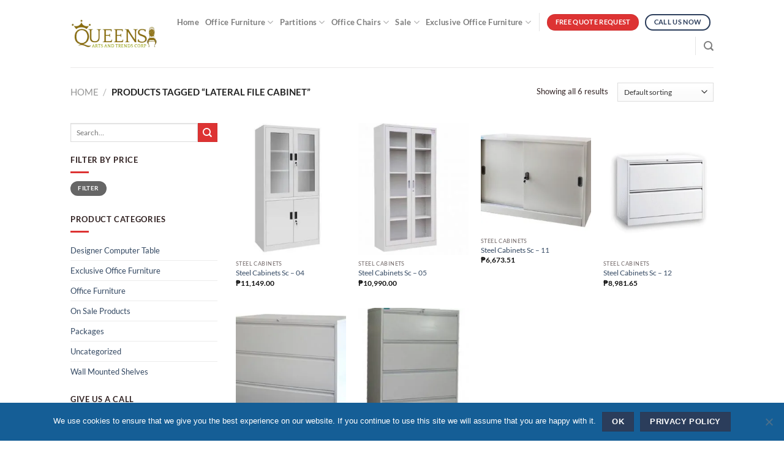

--- FILE ---
content_type: text/html; charset=UTF-8
request_url: https://queensartsandtrends.com/product-tag/lateral-file-cabinet/
body_size: 59678
content:
<!DOCTYPE html>
<!--[if IE 9 ]> <html lang="en-US" class="ie9 loading-site no-js"> <![endif]-->
<!--[if IE 8 ]> <html lang="en-US" class="ie8 loading-site no-js"> <![endif]-->
<!--[if (gte IE 9)|!(IE)]><!--><html lang="en-US" class="loading-site no-js"> <!--<![endif]-->


<head>
	
	<meta name="ahrefs-site-verification" content="2387d3289a54ab1f0d8e64067a31e644874475ccc288b8fa356700f53ecabeb5">
	<meta charset="UTF-8" />
	<meta name="viewport" content="width=device-width, initial-scale=1.0, maximum-scale=1.0, user-scalable=no" />

	<link rel="profile" href="http://gmpg.org/xfn/11" />
	<link rel="pingback" href="https://queensartsandtrends.com/xmlrpc.php" />

	<script>(function(html){html.className = html.className.replace(/\bno-js\b/,'js')})(document.documentElement);</script>
<meta name='robots' content='index, follow, max-image-preview:large, max-snippet:-1, max-video-preview:-1' />
<meta name="viewport" content="width=device-width, initial-scale=1" />
	<!-- This site is optimized with the Yoast SEO Premium plugin v18.4 (Yoast SEO v26.7) - https://yoast.com/wordpress/plugins/seo/ -->
	<title>lateral file cabinet Archives - High Quality Office Furniture in Manila Philippines | Queens Arts and Trends</title><link rel='preload' href='http://queensartsandtrends.com/wp-content/uploads/2023/02/logo-png.png' as='image'><style id="perfmatters-used-css">@keyframes spin{from{transform:rotate(0deg);}to{transform:rotate(360deg);}}@keyframes blink{from{opacity:0;}50%{opacity:1;}to{opacity:0;}}#cookie-notice{position:fixed;min-width:100%;height:auto;z-index:100000;font-size:13px;letter-spacing:0;line-height:20px;left:0;text-align:center;font-weight:normal;font-family:-apple-system,BlinkMacSystemFont,Arial,Roboto,"Helvetica Neue",sans-serif;}#cookie-notice,#cookie-notice *{-webkit-box-sizing:border-box;-moz-box-sizing:border-box;box-sizing:border-box;}#cookie-notice .cookie-notice-container{display:block;}#cookie-notice.cookie-notice-hidden .cookie-notice-container{display:none;}.cn-position-bottom{bottom:0;}.cookie-notice-container{padding:15px 30px;text-align:center;width:100%;z-index:2;}.cn-close-icon{position:absolute;right:15px;top:50%;margin:-10px 0 0 0;width:15px;height:15px;opacity:.5;padding:10px;border:none;outline:none;background:none;box-shadow:none;cursor:pointer;}.cn-close-icon:focus,.cn-close-icon:focus-visible{outline:2px solid currentColor;outline-offset:3px;}.cn-close-icon:hover{opacity:1;}.cn-close-icon:before,.cn-close-icon:after{position:absolute;content:" ";height:15px;width:2px;top:3px;background-color:rgba(128,128,128,1);}.cn-close-icon:before{transform:rotate(45deg);}.cn-close-icon:after{transform:rotate(-45deg);}#cookie-notice .cn-button{margin:0 0 0 10px;display:inline-block;}#cookie-notice .cn-button:not(.cn-button-custom){font-family:-apple-system,BlinkMacSystemFont,Arial,Roboto,"Helvetica Neue",sans-serif;font-weight:normal;font-size:13px;letter-spacing:.25px;line-height:20px;line-height:1;margin:0 0 0 10px;text-align:center;text-transform:none;display:inline-block;cursor:pointer;touch-action:manipulation;white-space:nowrap;outline:none;box-shadow:none;text-shadow:none;border:none;-webkit-border-radius:3px;-moz-border-radius:3px;border-radius:3px;text-decoration:none;padding:8.5px 10px;color:inherit;}.cn-text-container{margin:0 0 6px 0;}.cn-text-container,.cn-buttons-container{display:inline-block;}@-webkit-keyframes fadeIn{from{opacity:0;}to{opacity:1;}}@keyframes fadeIn{from{opacity:0;}to{opacity:1;}}@-webkit-keyframes fadeOut{from{opacity:1;}to{opacity:0;}}@keyframes fadeOut{from{opacity:1;}to{opacity:0;}}@-webkit-keyframes slideInUp{from{-webkit-transform:translate3d(0,100%,0);transform:translate3d(0,100%,0);visibility:visible;}to{-webkit-transform:translate3d(0,0,0);transform:translate3d(0,0,0);}}@keyframes slideInUp{from{-webkit-transform:translate3d(0,100%,0);transform:translate3d(0,100%,0);visibility:visible;}to{-webkit-transform:translate3d(0,0,0);transform:translate3d(0,0,0);}}@-webkit-keyframes slideOutDown{from{-webkit-transform:translate3d(0,0,0);transform:translate3d(0,0,0);}to{visibility:hidden;-webkit-transform:translate3d(0,100%,0);transform:translate3d(0,100%,0);}}@keyframes slideOutDown{from{-webkit-transform:translate3d(0,0,0);transform:translate3d(0,0,0);}to{visibility:hidden;-webkit-transform:translate3d(0,100%,0);transform:translate3d(0,100%,0);}}@-webkit-keyframes slideInDown{from{-webkit-transform:translate3d(0,-100%,0);transform:translate3d(0,-100%,0);visibility:visible;}to{-webkit-transform:translate3d(0,0,0);transform:translate3d(0,0,0);}}@keyframes slideInDown{from{-webkit-transform:translate3d(0,-100%,0);transform:translate3d(0,-100%,0);visibility:visible;}to{-webkit-transform:translate3d(0,0,0);transform:translate3d(0,0,0);}}@-webkit-keyframes slideOutUp{from{-webkit-transform:translate3d(0,0,0);transform:translate3d(0,0,0);}to{visibility:hidden;-webkit-transform:translate3d(0,-100%,0);transform:translate3d(0,-100%,0);}}@keyframes slideOutUp{from{-webkit-transform:translate3d(0,0,0);transform:translate3d(0,0,0);}to{visibility:hidden;-webkit-transform:translate3d(0,-100%,0);transform:translate3d(0,-100%,0);}}@media all and (max-width:900px){.cookie-notice-container #cn-notice-text{display:block;}.cookie-notice-container #cn-notice-buttons{display:block;}#cookie-notice .cn-button{margin:0 5px 5px 5px;}}@media all and (max-width:480px){.cookie-notice-container,.cookie-revoke-container{padding:15px 25px;}}iframe{max-width:100%;}.psc-sales-count-notice{clear:both;}@keyframes tooltipster-fading{0%{opacity:0;}100%{opacity:1;}}@keyframes tooltipster-rotating{25%{transform:rotate(-2deg);}75%{transform:rotate(2deg);}100%{transform:rotate(0);}}@keyframes tooltipster-scaling{50%{transform:scale(1.1);}100%{transform:scale(1);}}@font-face{font-family:star;src:url("https://queensartsandtrends.com/wp-content/plugins/woo-3d-viewer/includes/ext/prettyPhoto/css/../fonts/star.eot");src:url("https://queensartsandtrends.com/wp-content/plugins/woo-3d-viewer/includes/ext/prettyPhoto/css/../fonts/star.eot?#iefix") format("embedded-opentype"),url("https://queensartsandtrends.com/wp-content/plugins/woo-3d-viewer/includes/ext/prettyPhoto/css/../fonts/star.woff") format("woff"),url("https://queensartsandtrends.com/wp-content/plugins/woo-3d-viewer/includes/ext/prettyPhoto/css/../fonts/star.ttf") format("truetype"),url("https://queensartsandtrends.com/wp-content/plugins/woo-3d-viewer/includes/ext/prettyPhoto/css/../fonts/star.svg#star") format("svg");font-weight:400;font-style:normal;}@font-face{font-family:WooCommerce;src:url("https://queensartsandtrends.com/wp-content/plugins/woo-3d-viewer/includes/ext/prettyPhoto/css/../fonts/WooCommerce.eot");src:url("https://queensartsandtrends.com/wp-content/plugins/woo-3d-viewer/includes/ext/prettyPhoto/css/../fonts/WooCommerce.eot?#iefix") format("embedded-opentype"),url("https://queensartsandtrends.com/wp-content/plugins/woo-3d-viewer/includes/ext/prettyPhoto/css/../fonts/WooCommerce.woff") format("woff"),url("https://queensartsandtrends.com/wp-content/plugins/woo-3d-viewer/includes/ext/prettyPhoto/css/../fonts/WooCommerce.ttf") format("truetype"),url("https://queensartsandtrends.com/wp-content/plugins/woo-3d-viewer/includes/ext/prettyPhoto/css/../fonts/WooCommerce.svg#WooCommerce") format("svg");font-weight:400;font-style:normal;}button.pswp__button{box-shadow:none !important;background-image:url("https://queensartsandtrends.com/wp-content/plugins/woocommerce/assets/css/photoswipe/default-skin/default-skin.png") !important;}button.pswp__button,button.pswp__button--arrow--left::before,button.pswp__button--arrow--right::before,button.pswp__button:hover{background-color:transparent !important;}button.pswp__button--arrow--left,button.pswp__button--arrow--left:hover,button.pswp__button--arrow--right,button.pswp__button--arrow--right:hover{background-image:none !important;}button.pswp__button--close:hover{background-position:0 -44px;}button.pswp__button--zoom:hover{background-position:-88px 0;}.pswp{display:none;position:absolute;width:100%;height:100%;left:0;top:0;overflow:hidden;-ms-touch-action:none;touch-action:none;z-index:1500;-webkit-text-size-adjust:100%;-webkit-backface-visibility:hidden;outline:0;}.pswp *{-webkit-box-sizing:border-box;box-sizing:border-box;}.pswp img{max-width:none;}.pswp__bg{position:absolute;left:0;top:0;width:100%;height:100%;background:#000;opacity:0;-webkit-transform:translateZ(0);transform:translateZ(0);-webkit-backface-visibility:hidden;will-change:opacity;}.pswp__scroll-wrap{position:absolute;left:0;top:0;width:100%;height:100%;overflow:hidden;}.pswp__container,.pswp__zoom-wrap{-ms-touch-action:none;touch-action:none;position:absolute;left:0;right:0;top:0;bottom:0;}.pswp__container,.pswp__img{-webkit-user-select:none;-moz-user-select:none;-ms-user-select:none;user-select:none;-webkit-tap-highlight-color:transparent;-webkit-touch-callout:none;}.pswp__bg{will-change:opacity;-webkit-transition:opacity 333ms cubic-bezier(.4,0,.22,1);transition:opacity 333ms cubic-bezier(.4,0,.22,1);}.pswp__container,.pswp__zoom-wrap{-webkit-backface-visibility:hidden;}.pswp__item{position:absolute;left:0;right:0;top:0;bottom:0;overflow:hidden;}.pswp__button{width:44px;height:44px;position:relative;background:0 0;cursor:pointer;overflow:visible;-webkit-appearance:none;display:block;border:0;padding:0;margin:0;float:left;opacity:.75;-webkit-transition:opacity .2s;transition:opacity .2s;-webkit-box-shadow:none;box-shadow:none;}.pswp__button:focus,.pswp__button:hover{opacity:1;}.pswp__button:active{outline:0;opacity:.9;}.pswp__button::-moz-focus-inner{padding:0;border:0;}.pswp__button,.pswp__button--arrow--left:before,.pswp__button--arrow--right:before{background:url("https://queensartsandtrends.com/wp-content/plugins/woocommerce/assets/css/photoswipe/default-skin/default-skin.png") 0 0 no-repeat;background-size:264px 88px;width:44px;height:44px;}.pswp__button--close{background-position:0 -44px;}.pswp__button--share{background-position:-44px -44px;}.pswp__button--fs{display:none;}.pswp__button--zoom{display:none;background-position:-88px 0;}.pswp__button--arrow--left,.pswp__button--arrow--right{background:0 0;top:50%;margin-top:-50px;width:70px;height:100px;position:absolute;}.pswp__button--arrow--left{left:0;}.pswp__button--arrow--right{right:0;}.pswp__button--arrow--left:before,.pswp__button--arrow--right:before{content:"";top:35px;background-color:rgba(0,0,0,.3);height:30px;width:32px;position:absolute;}.pswp__button--arrow--left:before{left:6px;background-position:-138px -44px;}.pswp__button--arrow--right:before{right:6px;background-position:-94px -44px;}.pswp__counter,.pswp__share-modal{-webkit-user-select:none;-moz-user-select:none;-ms-user-select:none;user-select:none;}.pswp__share-modal{display:block;background:rgba(0,0,0,.5);width:100%;height:100%;top:0;left:0;padding:10px;position:absolute;z-index:1600;opacity:0;-webkit-transition:opacity .25s ease-out;transition:opacity .25s ease-out;-webkit-backface-visibility:hidden;will-change:opacity;}.pswp__share-modal--hidden{display:none;}.pswp__share-tooltip{z-index:1620;position:absolute;background:#fff;top:56px;border-radius:2px;display:block;width:auto;right:44px;-webkit-box-shadow:0 2px 5px rgba(0,0,0,.25);box-shadow:0 2px 5px rgba(0,0,0,.25);-webkit-transform:translateY(6px);-ms-transform:translateY(6px);transform:translateY(6px);-webkit-transition:-webkit-transform .25s;transition:transform .25s;-webkit-backface-visibility:hidden;will-change:transform;}.pswp__share-tooltip a{display:block;padding:8px 12px;color:#000;text-decoration:none;font-size:14px;line-height:18px;}.pswp__share-tooltip a:hover{text-decoration:none;color:#000;}.pswp__share-tooltip a:first-child{border-radius:2px 2px 0 0;}.pswp__share-tooltip a:last-child{border-radius:0 0 2px 2px;}.pswp__counter{position:relative;left:0;top:0;height:44px;font-size:13px;line-height:44px;color:#fff;opacity:.75;padding:0 10px;margin-inline-end:auto;}.pswp__caption{position:absolute;left:0;bottom:0;width:100%;min-height:44px;}.pswp__caption__center{text-align:left;max-width:420px;margin:0 auto;font-size:13px;padding:10px;line-height:20px;color:#ccc;}.pswp__preloader{width:44px;height:44px;position:absolute;top:0;left:50%;margin-left:-22px;opacity:0;-webkit-transition:opacity .25s ease-out;transition:opacity .25s ease-out;will-change:opacity;direction:ltr;}.pswp__preloader__icn{width:20px;height:20px;margin:12px;}@media screen and (max-width:1024px){.pswp__preloader{position:relative;left:auto;top:auto;margin:0;float:right;}}@-webkit-keyframes clockwise{0%{-webkit-transform:rotate(0);transform:rotate(0);}100%{-webkit-transform:rotate(360deg);transform:rotate(360deg);}}@keyframes clockwise{0%{-webkit-transform:rotate(0);transform:rotate(0);}100%{-webkit-transform:rotate(360deg);transform:rotate(360deg);}}@-webkit-keyframes donut-rotate{0%{-webkit-transform:rotate(0);transform:rotate(0);}50%{-webkit-transform:rotate(-140deg);transform:rotate(-140deg);}100%{-webkit-transform:rotate(0);transform:rotate(0);}}@keyframes donut-rotate{0%{-webkit-transform:rotate(0);transform:rotate(0);}50%{-webkit-transform:rotate(-140deg);transform:rotate(-140deg);}100%{-webkit-transform:rotate(0);transform:rotate(0);}}.pswp__ui{-webkit-font-smoothing:auto;visibility:visible;opacity:1;z-index:1550;}.pswp__top-bar{position:absolute;left:0;top:0;height:44px;width:100%;display:flex;justify-content:flex-end;}.pswp--has_mouse .pswp__button--arrow--left,.pswp--has_mouse .pswp__button--arrow--right,.pswp__caption,.pswp__top-bar{-webkit-backface-visibility:hidden;will-change:opacity;-webkit-transition:opacity 333ms cubic-bezier(.4,0,.22,1);transition:opacity 333ms cubic-bezier(.4,0,.22,1);}.pswp__caption,.pswp__top-bar{background-color:rgba(0,0,0,.5);}.pswp__ui--hidden .pswp__button--arrow--left,.pswp__ui--hidden .pswp__button--arrow--right,.pswp__ui--hidden .pswp__caption,.pswp__ui--hidden .pswp__top-bar{opacity:.001;}@font-face{font-display:swap;font-family:"Open Sans";font-style:normal;font-weight:400;src:url("https://queensartsandtrends.com/wp-content/plugins/yith-woocommerce-badge-management-premium/assets/fonts/open-sans/open-sans-v27-latin-ext_latin-regular.eot");src:local("Open Sans"),url("https://queensartsandtrends.com/wp-content/plugins/yith-woocommerce-badge-management-premium/assets/fonts/open-sans/open-sans-v27-latin-ext_latin-regular.eot?#iefix") format("embedded-opentype"),url("https://queensartsandtrends.com/wp-content/plugins/yith-woocommerce-badge-management-premium/assets/fonts/open-sans/open-sans-v27-latin-ext_latin-regular.woff2") format("woff2"),url("https://queensartsandtrends.com/wp-content/plugins/yith-woocommerce-badge-management-premium/assets/fonts/open-sans/open-sans-v27-latin-ext_latin-regular.woff") format("woff"),url("https://queensartsandtrends.com/wp-content/plugins/yith-woocommerce-badge-management-premium/assets/fonts/open-sans/open-sans-v27-latin-ext_latin-regular.ttf") format("truetype"),url("https://queensartsandtrends.com/wp-content/plugins/yith-woocommerce-badge-management-premium/assets/fonts/open-sans/open-sans-v27-latin-ext_latin-regular.svg#OpenSans") format("svg");}@font-face{font-display:swap;font-family:"Open Sans";font-style:normal;font-weight:700;src:url("https://queensartsandtrends.com/wp-content/plugins/yith-woocommerce-badge-management-premium/assets/fonts/open-sans/open-sans-v27-latin-ext_latin-700.eot");src:local("Open Sans"),url("https://queensartsandtrends.com/wp-content/plugins/yith-woocommerce-badge-management-premium/assets/fonts/open-sans/open-sans-v27-latin-ext_latin-700.eot?#iefix") format("embedded-opentype"),url("https://queensartsandtrends.com/wp-content/plugins/yith-woocommerce-badge-management-premium/assets/fonts/open-sans/open-sans-v27-latin-ext_latin-700.woff2") format("woff2"),url("https://queensartsandtrends.com/wp-content/plugins/yith-woocommerce-badge-management-premium/assets/fonts/open-sans/open-sans-v27-latin-ext_latin-700.woff") format("woff"),url("https://queensartsandtrends.com/wp-content/plugins/yith-woocommerce-badge-management-premium/assets/fonts/open-sans/open-sans-v27-latin-ext_latin-700.ttf") format("truetype"),url("https://queensartsandtrends.com/wp-content/plugins/yith-woocommerce-badge-management-premium/assets/fonts/open-sans/open-sans-v27-latin-ext_latin-700.svg#OpenSans") format("svg");}@font-face{font-display:swap;font-family:"Open Sans";font-style:italic;font-weight:400;src:url("https://queensartsandtrends.com/wp-content/plugins/yith-woocommerce-badge-management-premium/assets/fonts/open-sans/open-sans-v27-latin-ext_latin-italic.eot");src:local("Open Sans"),url("https://queensartsandtrends.com/wp-content/plugins/yith-woocommerce-badge-management-premium/assets/fonts/open-sans/open-sans-v27-latin-ext_latin-italic.eot?#iefix") format("embedded-opentype"),url("https://queensartsandtrends.com/wp-content/plugins/yith-woocommerce-badge-management-premium/assets/fonts/open-sans/open-sans-v27-latin-ext_latin-italic.woff2") format("woff2"),url("https://queensartsandtrends.com/wp-content/plugins/yith-woocommerce-badge-management-premium/assets/fonts/open-sans/open-sans-v27-latin-ext_latin-italic.woff") format("woff"),url("https://queensartsandtrends.com/wp-content/plugins/yith-woocommerce-badge-management-premium/assets/fonts/open-sans/open-sans-v27-latin-ext_latin-italic.ttf") format("truetype"),url("https://queensartsandtrends.com/wp-content/plugins/yith-woocommerce-badge-management-premium/assets/fonts/open-sans/open-sans-v27-latin-ext_latin-italic.svg#OpenSans") format("svg");}@font-face{font-display:swap;font-family:"Open Sans";font-style:italic;font-weight:700;src:url("https://queensartsandtrends.com/wp-content/plugins/yith-woocommerce-badge-management-premium/assets/fonts/open-sans/open-sans-v27-latin-ext_latin-700italic.eot");src:local("Open Sans"),url("https://queensartsandtrends.com/wp-content/plugins/yith-woocommerce-badge-management-premium/assets/fonts/open-sans/open-sans-v27-latin-ext_latin-700italic.eot?#iefix") format("embedded-opentype"),url("https://queensartsandtrends.com/wp-content/plugins/yith-woocommerce-badge-management-premium/assets/fonts/open-sans/open-sans-v27-latin-ext_latin-700italic.woff2") format("woff2"),url("https://queensartsandtrends.com/wp-content/plugins/yith-woocommerce-badge-management-premium/assets/fonts/open-sans/open-sans-v27-latin-ext_latin-700italic.woff") format("woff"),url("https://queensartsandtrends.com/wp-content/plugins/yith-woocommerce-badge-management-premium/assets/fonts/open-sans/open-sans-v27-latin-ext_latin-700italic.ttf") format("truetype"),url("https://queensartsandtrends.com/wp-content/plugins/yith-woocommerce-badge-management-premium/assets/fonts/open-sans/open-sans-v27-latin-ext_latin-700italic.svg#OpenSans") format("svg");}[class^=yith-icon-],[class*=" yith-icon-"]{font-family:yith-icon !important;speak:never;font-style:normal;font-weight:normal;font-variant:normal;text-transform:none;line-height:1;-webkit-font-smoothing:antialiased;-moz-osx-font-smoothing:grayscale;width:1em;height:1em;font-size:20px;}@keyframes fadeOut{0%{opacity:1;}100%{opacity:0;}}html{-ms-text-size-adjust:100%;-webkit-text-size-adjust:100%;font-family:sans-serif;}body{margin:0;}article,aside,details,figcaption,figure,footer,header,main,menu,nav,section,summary{display:block;}[hidden],template{display:none;}a{background-color:transparent;}a:active,a:hover{outline-width:0;}b,strong{font-weight:inherit;font-weight:bolder;}mark{background-color:#ff0;color:#000;}img{border-style:none;}button,input,select,textarea{font:inherit;}button,input,select{overflow:visible;}button,select{text-transform:none;}[type=button],[type=reset],[type=submit],button{cursor:pointer;}[disabled]{cursor:default;}[type=reset],[type=submit],button,html [type=button]{-webkit-appearance:button;}button::-moz-focus-inner,input::-moz-focus-inner{border:0;padding:0;}button:-moz-focusring,input:-moz-focusring{outline:1px dotted ButtonText;}textarea{overflow:auto;}[type=checkbox],[type=radio]{box-sizing:border-box;padding:0;}[type=number]::-webkit-inner-spin-button,[type=number]::-webkit-outer-spin-button{height:auto;}[type=search]{-webkit-appearance:textfield;}[type=search]::-webkit-search-cancel-button,[type=search]::-webkit-search-decoration{-webkit-appearance:none;}*,:after,:before,html{box-sizing:border-box;}html{-webkit-tap-highlight-color:rgba(0,0,0,0);background-attachment:fixed;}body{-webkit-font-smoothing:antialiased;-moz-osx-font-smoothing:grayscale;color:#777;}img{display:inline-block;height:auto;max-width:100%;vertical-align:middle;}p:empty{display:none;}a,button,input{touch-action:manipulation;}embed,iframe,object{max-width:100%;}.col,.columns,.gallery-item{margin:0;padding:0 15px 30px;position:relative;width:100%;}.col-inner{background-position:50% 50%;background-repeat:no-repeat;background-size:cover;flex:1 0 auto;margin-left:auto;margin-right:auto;position:relative;width:100%;}@media screen and (min-width:850px){.col:first-child .col-inner{margin-left:auto;margin-right:0;}.col+.col .col-inner{margin-left:0;margin-right:auto;}}@media screen and (max-width:849px){.col{padding-bottom:30px;}}.small-columns-2 .flickity-slider>.col,.small-columns-2>.col{flex-basis:50%;max-width:50%;}@media screen and (min-width:550px){.medium-columns-3 .flickity-slider>.col,.medium-columns-3>.col{flex-basis:33.3333333333%;max-width:33.3333333333%;}}@media screen and (min-width:850px){.large-3{flex-basis:25%;max-width:25%;}.large-9{flex-basis:75%;max-width:75%;}.gallery-columns-4 .gallery-item,.large-columns-4 .flickity-slider>.col,.large-columns-4>.col{flex-basis:25%;max-width:25%;}}.container,.container-width,.full-width .ubermenu-nav,.row,body.boxed,body.framed{margin-left:auto;margin-right:auto;width:100%;}.container{padding-left:15px;padding-right:15px;}.container,.container-width,.full-width .ubermenu-nav,.row{max-width:1080px;}.row.row-small{max-width:1065px;}.flex-row{align-items:center;display:flex;flex-flow:row nowrap;justify-content:space-between;width:100%;}.text-center .flex-row{justify-content:center;}.header .flex-row{height:100%;}.flex-col{max-height:100%;}.flex-grow{-ms-flex-negative:1;-ms-flex-preferred-size:auto !important;flex:1;}.flex-left{margin-right:auto;}.flex-right{margin-left:auto;}@media (max-width:849px){.medium-flex-wrap{flex-flow:column wrap;}.medium-flex-wrap .flex-col{flex-grow:0;padding-bottom:5px;padding-top:5px;width:100%;}.medium-text-center .flex-row{justify-content:center;}}@media (-ms-high-contrast:none){.nav>li>a>i{top:-1px;}}.gallery,.row{display:flex;flex-flow:row wrap;width:100%;}.row>div:not(.col):not([class^=col-]):not([class*=" col-"]){width:100% !important;}.container .row:not(.row-collapse),.lightbox-content .row:not(.row-collapse),.row .gallery,.row .row:not(.row-collapse){margin-left:-15px;margin-right:-15px;padding-left:0;padding-right:0;width:auto;}.row .container{padding-left:0;padding-right:0;}.container .row-small:not(.row-collapse),.row .row-small:not(.row-collapse){margin-bottom:0;margin-left:-10px;margin-right:-10px;}.row-small>.col,.row-small>.flickity-viewport>.flickity-slider>.col{margin-bottom:0;padding:0 9.8px 19.6px;}.nav-dropdown{background-color:#fff;color:#777;display:table;left:-99999px;margin:0;max-height:0;min-width:260px;opacity:0;padding:20px 0;position:absolute;text-align:left;transition:opacity .25s,visibility .25s;visibility:hidden;z-index:9;}.nav-dropdown:after{clear:both;content:"";display:block;height:0;visibility:hidden;}.nav-dropdown li{display:block;margin:0;vertical-align:top;}.nav-dropdown li ul{margin:0;padding:0;}.nav-dropdown>li.html{min-width:260px;}.next-prev-thumbs li.has-dropdown:hover>.nav-dropdown,.no-js li.has-dropdown:hover>.nav-dropdown,li.current-dropdown>.nav-dropdown{left:-15px;max-height:inherit;opacity:1;visibility:visible;}.nav-right li.current-dropdown:last-child>.nav-dropdown,.nav-right li.has-dropdown:hover:last-child>.nav-dropdown{left:auto;right:-15px;}.nav-column li>a,.nav-dropdown>li>a{display:block;line-height:1.3;padding:10px 20px;width:auto;}.nav-column>li:last-child:not(.nav-dropdown-col)>a,.nav-dropdown>li:last-child:not(.nav-dropdown-col)>a{border-bottom:0 !important;}.nav-dropdown>li.image-column,.nav-dropdown>li.nav-dropdown-col{display:table-cell;min-width:160px;text-align:left;white-space:nowrap;width:160px;}.nav-dropdown>li.image-column:not(:last-child),.nav-dropdown>li.nav-dropdown-col:not(:last-child){border-right:1px solid transparent;}.nav-dropdown .menu-item-has-children>a,.nav-dropdown .nav-dropdown-col>a,.nav-dropdown .title>a{color:#000;font-size:.8em;font-weight:bolder;text-transform:uppercase;}.nav-dropdown .nav-dropdown-col .menu-item-has-children{margin-top:5px;}.nav-dropdown-default .nav-column li>a,.nav-dropdown.nav-dropdown-default>li>a{border-bottom:1px solid #ececec;margin:0 10px;padding-left:0;padding-right:0;}.nav-dropdown-default{padding:20px;}.nav-dropdown-has-arrow li.has-dropdown:after,.nav-dropdown-has-arrow li.has-dropdown:before{border:solid transparent;bottom:-2px;content:"";height:0;left:50%;opacity:0;pointer-events:none;position:absolute;width:0;z-index:10;}.nav-dropdown-has-arrow li.has-dropdown:after{border-color:hsla(0,0%,87%,0) hsla(0,0%,87%,0) #fff;border-width:8px;margin-left:-8px;}.nav-dropdown-has-arrow li.has-dropdown:before{border-width:11px;margin-left:-11px;z-index:-999;}.nav-dropdown-has-shadow .nav-dropdown{box-shadow:1px 1px 15px rgba(0,0,0,.15);}.nav-dropdown-has-arrow.nav-dropdown-has-border li.has-dropdown:before{border-bottom-color:#ddd;}.nav-dropdown-has-border .nav-dropdown{border:2px solid #ddd;}.nav p{margin:0;padding-bottom:0;}.nav,.nav ul:not(.nav-dropdown){margin:0;padding:0;}.nav>li>a.button,.nav>li>button{margin-bottom:0;}.nav{align-items:center;display:flex;flex-flow:row wrap;width:100%;}.nav,.nav>li{position:relative;}.nav>li{display:inline-block;list-style:none;margin:0 7px;padding:0;transition:background-color .3s;}.nav>li>a{align-items:center;display:inline-flex;flex-wrap:wrap;padding:10px 0;}.html .nav>li>a{padding-bottom:0;padding-top:0;}.nav-left{justify-content:flex-start;}.nav-right{justify-content:flex-end;}.nav-column>li>a,.nav-dropdown>li>a,.nav-vertical-fly-out>li>a,.nav>li>a{color:hsla(0,0%,40%,.85);transition:all .2s;}.nav-column>li>a,.nav-dropdown>li>a{display:block;}.nav-column li.active>a,.nav-column li>a:hover,.nav-dropdown li.active>a,.nav-dropdown>li>a:hover,.nav-vertical-fly-out>li>a:hover,.nav>li.active>a,.nav>li.current>a,.nav>li>a.active,.nav>li>a.current,.nav>li>a:hover{color:hsla(0,0%,7%,.85);}.nav li:first-child{margin-left:0 !important;}.nav li:last-child{margin-right:0 !important;}.nav-uppercase>li>a{font-weight:bolder;letter-spacing:.02em;text-transform:uppercase;}@media (min-width:850px){.nav-divided>li{margin:0 .7em;}.nav-divided>li+li>a:after{border-left:1px solid rgba(0,0,0,.1);content:"";height:15px;left:-1em;margin-top:-7px;position:absolute;top:50%;width:1px;}}li.html .row,li.html form,li.html input,li.html select{margin:0;}li.html>.button{margin-bottom:0;}.nav-pagination>li>a,.nav-pagination>li>span{border:2px solid;border-radius:99px;display:block;font-size:1.1em;font-weight:bolder;height:2.25em;line-height:2em;min-width:2.25em;padding:0 7px;text-align:center;transition:all .3s;vertical-align:top;width:auto;}.nav-pagination>li i{font-size:1.2em;top:-1px;vertical-align:middle;}.nav-pagination>li>.current,.nav-pagination>li>a:hover,.nav-pagination>li>span:hover{background-color:var(--fs-color-primary);border-color:var(--fs-color-primary);color:#fff;}.mobile-sidebar-levels-1 .nav-slide>li>.sub-menu,.mobile-sidebar-levels-1 .nav-slide>li>ul.children{-webkit-overflow-scrolling:touch;bottom:0;display:none;left:100%;opacity:1;overflow:visible;overflow-y:auto;padding-bottom:20px;padding-right:0;padding-top:20px;position:fixed;top:0;transform:none;width:100%;}.mobile-sidebar-levels-1 .nav-slide>li>.sub-menu>li,.mobile-sidebar-levels-1 .nav-slide>li>ul.children>li{align-items:center;display:flex;flex-flow:row wrap;}.nav-slide{-webkit-overflow-scrolling:auto;height:100%;overflow:visible;overflow-y:auto;padding-top:20px;}.nav-slide>li{flex-shrink:0;}.nav-line-bottom>li>a:before,.nav-line-grow>li>a:before,.nav-line>li>a:before{background-color:var(--fs-color-primary);content:" ";height:3px;left:50%;opacity:0;position:absolute;top:0;transform:translateX(-50%);transition:all .3s;width:100%;}.nav-line-bottom>li.active>a:before,.nav-line-bottom>li:hover>a:before,.nav-line-grow>li.active>a:before,.nav-line-grow>li:hover>a:before,.nav-line>li.active>a:before,.nav-line>li:hover>a:before{opacity:1;}.nav:hover>li:not(:hover)>a:before{opacity:0;}.nav-line-bottom>li:after,.nav-line-bottom>li:before{display:none;}.nav-line-bottom>li>a:before{bottom:0;top:auto;}.sidebar-menu-tabs__tab{background-color:rgba(0,0,0,.02);flex:1 0 50%;list-style-type:none;max-width:50%;text-align:center;}.sidebar-menu-tabs__tab.active{background-color:rgba(0,0,0,.05);}.sidebar-menu-tabs__tab-text{flex:1 1 auto;}.sidebar-menu-tabs.nav>li{margin:0;}.sidebar-menu-tabs.nav>li>a{display:flex;padding:15px 10px;}.active>ul.children,.active>ul.sub-menu:not(.nav-dropdown){display:block !important;}.nav.nav-vertical{flex-flow:column;}.nav.nav-vertical li{list-style:none;margin:0;width:100%;}.nav-vertical li li{font-size:1em;padding-left:.5em;}.nav-vertical>li{align-items:center;display:flex;flex-flow:row wrap;}.nav-vertical>li ul{width:100%;}.nav-vertical li li.menu-item-has-children{margin-bottom:1em;}.nav-vertical li li.menu-item-has-children:not(:first-child){margin-top:1em;}.nav-vertical>li>a,.nav-vertical>li>ul>li a{align-items:center;display:flex;flex-grow:1;width:auto;}.nav-vertical li li.menu-item-has-children>a{color:#000;font-size:.8em;font-weight:bolder;text-transform:uppercase;}.nav-vertical>li.html{padding-bottom:1em;padding-top:1em;}.nav-vertical>li>ul li a{color:#666;transition:color .2s;}.nav-vertical>li>ul li a:hover{color:#111;opacity:1;}.nav-vertical>li>ul{margin:0 0 2em;padding-left:1em;}.nav .children{left:-99999px;opacity:0;position:fixed;transform:translateX(-10px);transition:background-color .6s,transform .3s,opacity .3s;}@media (prefers-reduced-motion){.nav .children{opacity:1;transform:none;}}.nav:not(.nav-slide) .active>.children{left:auto;opacity:1;padding-bottom:30px;position:inherit;transform:translateX(0);}.nav-sidebar.nav-vertical>li.menu-item.active,.nav-sidebar.nav-vertical>li.menu-item:hover{background-color:rgba(0,0,0,.05);}.nav-sidebar.nav-vertical>li+li{border-top:1px solid #ececec;}.nav-vertical>li+li{border-top:1px solid #ececec;}.text-center .nav-vertical li{border:0;}.text-center .nav-vertical li li,.text-center.nav-vertical li li{padding-left:0;}.nav-vertical .header-button,.nav-vertical .social-icons{display:block;width:100%;}.badge-container{margin:30px 0 0;}.box{margin:0 auto;position:relative;width:100%;}.box>a{display:block;width:100%;}.box a{display:inline-block;}.box,.box-image,.box-text{transition:opacity .3s,transform .3s,background-color .3s;}.box-image>a,.box-image>div>a{display:block;}.box-image>a:focus-visible,.box-image>div>a:focus-visible{outline-offset:-2px;}.box-text{font-size:.9em;padding-bottom:1.4em;padding-top:.7em;position:relative;width:100%;}@media (max-width:549px){.box-text{font-size:85%;}}.box-image{height:auto;margin:0 auto;overflow:hidden;position:relative;}.box-image[style*=-radius]{-webkit-mask-image:-webkit-radial-gradient(#fff,#000);}.box-text.text-center{padding-left:10px;padding-right:10px;}.box-image img{margin:0 auto;max-width:100%;width:100%;}.button,button,input[type=button],input[type=reset],input[type=submit]{background-color:transparent;border:1px solid transparent;border-radius:0;box-sizing:border-box;color:currentColor;cursor:pointer;display:inline-block;font-size:.97em;font-weight:bolder;letter-spacing:.03em;line-height:2.4em;margin-right:1em;margin-top:0;max-width:100%;min-height:2.5em;padding:0 1.2em;position:relative;text-align:center;text-decoration:none;text-rendering:optimizeLegibility;text-shadow:none;text-transform:uppercase;transition:transform .3s,border .3s,background .3s,box-shadow .3s,opacity .3s,color .3s;vertical-align:middle;}.button span{display:inline-block;line-height:1.6;}.button.is-outline{line-height:2.19em;}.nav>li>a.button,.nav>li>a.button:hover{padding-bottom:0;padding-top:0;}.nav>li>a.button:hover{color:#fff;}.button,input[type=button].button,input[type=reset].button,input[type=submit],input[type=submit].button{background-color:var(--fs-color-primary);border-color:rgba(0,0,0,.05);color:#fff;}.button.is-outline,input[type=button].is-outline,input[type=reset].is-outline,input[type=submit].is-outline{background-color:transparent;border:2px solid;}.button:hover,.dark .button.is-form:hover,input[type=button]:hover,input[type=reset]:hover,input[type=submit]:hover{box-shadow:inset 0 0 0 100px rgba(0,0,0,.2);color:#fff;opacity:1;outline:none;}.is-outline{color:silver;}.is-outline:hover{box-shadow:none !important;}.primary,input[type=submit],input[type=submit].button{background-color:var(--fs-color-primary);}.primary.is-link,.primary.is-outline,.primary.is-underline{color:var(--fs-color-primary);}.is-outline:hover,.primary.is-outline:hover{background-color:var(--fs-color-primary);border-color:var(--fs-color-primary);color:#fff;}.button.alt,.button.checkout,.checkout-button,.secondary{background-color:var(--fs-color-secondary);}.secondary.is-link,.secondary.is-outline,.secondary.is-underline{color:var(--fs-color-secondary);}.secondary.is-outline:hover{background-color:var(--fs-color-secondary);border-color:var(--fs-color-secondary);color:#fff;}a.primary:not(.button),a.secondary:not(.button){background-color:transparent;}.text-center .button:first-of-type{margin-left:0 !important;}.text-center .button:last-of-type,.text-right .button:last-of-type{margin-right:0 !important;}.button.disabled,.button[disabled],button.disabled,button[disabled]{opacity:.6;}.header-button{display:inline-block;}.header-button .plain.is-outline:not(:hover){color:#999;}.header-button .button{margin:0;}.flex-col .button,.flex-col button,.flex-col input{margin-bottom:0;}.is-divider{background-color:rgba(0,0,0,.1);display:block;height:3px;margin:1em 0;max-width:30px;width:100%;}.widget .is-divider{margin-top:.66em;}form{margin-bottom:0;}.select-resize-ghost,.select2-container .select2-choice,.select2-container .select2-selection,input[type=date],input[type=email],input[type=number],input[type=password],input[type=search],input[type=tel],input[type=text],input[type=url],select,textarea{background-color:#fff;border:1px solid #ddd;border-radius:0;box-shadow:inset 0 1px 2px rgba(0,0,0,.1);box-sizing:border-box;color:#333;font-size:.97em;height:2.507em;max-width:100%;padding:0 .75em;transition:color .3s,border .3s,background .3s,opacity .3s;vertical-align:middle;width:100%;}@media (max-width:849px){.select-resize-ghost,.select2-container .select2-choice,.select2-container .select2-selection,input[type=date],input[type=email],input[type=number],input[type=password],input[type=search],input[type=tel],input[type=text],input[type=url],select,textarea{font-size:1rem;}}input:hover,select:hover,textarea:hover{box-shadow:inset 0 -1.8em 1em 0 transparent;}input[type=email],input[type=number],input[type=search],input[type=tel],input[type=text],input[type=url],textarea{-webkit-appearance:none;-moz-appearance:none;appearance:none;}textarea{min-height:120px;padding-top:.7em;}input[type=email]:focus,input[type=number]:focus,input[type=password]:focus,input[type=search]:focus,input[type=tel]:focus,input[type=text]:focus,select:focus,textarea:focus{background-color:#fff;box-shadow:0 0 5px #ccc;color:#333;opacity:1 !important;outline:0;}label,legend{display:block;font-size:.9em;font-weight:700;margin-bottom:.4em;}input[type=checkbox],input[type=radio]{display:inline;font-size:16px;margin-right:10px;}input[type=checkbox]+label,input[type=radio]+label{display:inline;}.select-resize-ghost,.select2-container .select2-choice,.select2-container .select2-selection,select{-webkit-appearance:none;-moz-appearance:none;background-color:#fff;background-image:url("data:image/svg+xml;charset=utf8, %3Csvg xmlns=\'http://www.w3.org/2000/svg\' width=\'24\' height=\'24\' viewBox=\'0 0 24 24\' fill=\'none\' stroke=\'%23333\' stroke-width=\'2\' stroke-linecap=\'round\' stroke-linejoin=\'round\' class=\'feather feather-chevron-down\'%3E%3Cpolyline points=\'6 9 12 15 18 9\'%3E%3C/polyline%3E%3C/svg%3E");background-position:right .45em top 50%;background-repeat:no-repeat;background-size:auto 16px;border-radius:0;box-shadow:inset 0 -1.4em 1em 0 rgba(0,0,0,.02);display:block;padding-right:1.4em;}@media (-ms-high-contrast:none),screen and (-ms-high-contrast:active){select::-ms-expand{display:none;}select:focus::-ms-value{background:transparent;color:currentColor;}}.links>li>a:before,i[class*=" icon-"],i[class^=icon-]{speak:none !important;display:inline-block;font-display:block;font-family:fl-icons !important;font-style:normal !important;font-variant:normal !important;font-weight:400 !important;line-height:1.2;margin:0;padding:0;position:relative;text-transform:none !important;}.widget-title i{margin-right:4px;opacity:.35;}.button i,button i{top:-1.5px;vertical-align:middle;}a.icon:not(.button),button.icon:not(.button){font-family:sans-serif;font-size:1.2em;margin-left:.25em;margin-right:.25em;}.header a.icon:not(.button){margin-left:.3em;margin-right:.3em;}.button.icon{display:inline-block;margin-left:.12em;margin-right:.12em;min-width:2.5em;padding-left:.6em;padding-right:.6em;}.button.icon i{font-size:1.2em;}.button.icon i+span{padding-right:.5em;}.button.icon.is-small{border-width:1px;}.button.icon.is-small i{top:-1px;}.button.icon.circle,.button.icon.round{padding-left:0;padding-right:0;}.button.icon.circle>span,.button.icon.round>span{margin:0 8px;}.button.icon.circle>span+i,.button.icon.round>span+i{margin-left:-4px;}.button.icon.circle>i,.button.icon.round>i{margin:0 8px;}.button.icon.circle>i+span,.button.icon.round>i+span{margin-left:-4px;}.button.icon.circle>i:only-child,.button.icon.round>i:only-child{margin:0;}.nav>li>a>i{font-size:20px;transition:color .3s;vertical-align:middle;}.nav>li>a>i+span{margin-left:5px;}.nav>li>a>span+i{margin-left:5px;}.nav>li>a>i.icon-search{font-size:1.2em;}.nav>li>a>i.icon-menu{font-size:1.9em;}.nav>li.has-icon>a>i{min-width:1em;}.nav-vertical>li>a>i{font-size:16px;opacity:.6;}.header-button a.icon:not(.button){display:inline-block;padding:6px 0;}.header-button a.icon:not(.button) i{font-size:24px;}.header-button a.icon:not(.button) i.icon-search{font-size:16px;}.button:not(.icon)>i{margin-left:-.15em;margin-right:.4em;}.button:not(.icon)>span+i{margin-left:.4em;margin-right:-.15em;}.has-dropdown .icon-angle-down{font-size:16px;margin-left:.2em;opacity:.6;}[data-icon-label]{position:relative;}[data-icon-label="0"]:after{display:none;}[data-icon-label]:after{background-color:var(--fs-color-secondary);border-radius:99px;box-shadow:1px 1px 3px 0 rgba(0,0,0,.3);color:#fff;content:attr(data-icon-label);font-family:Arial,Sans-serif !important;font-size:11px;font-style:normal;font-weight:bolder;height:17px;letter-spacing:-.5px;line-height:17px;min-width:17px;opacity:.9;padding-left:2px;padding-right:2px;position:absolute;right:-10px;text-align:center;top:-10px;transition:transform .2s;z-index:1;}.button [data-icon-label]:after{right:-12px;top:-12px;}img{opacity:1;transition:opacity 1s;}.has-equal-box-heights .box-image img,.has-format img,.image-cover img,.video-fit iframe,.video-fit video,img.back-image{bottom:0;font-family:"object-fit: cover;";height:100%;left:0;-o-object-fit:cover;object-fit:cover;-o-object-position:50% 50%;object-position:50% 50%;position:absolute;right:0;top:0;width:100%;}.image-tools{padding:10px;position:absolute;}.image-tools a:last-child{margin-bottom:0;}.image-tools a.button{display:block;}.image-tools.bottom.left{padding-right:0;padding-top:0;}.image-tools.top.right{padding-bottom:0;padding-left:0;}@media only screen and (max-device-width:1024px){.image-tools{opacity:1 !important;padding:5px;}}.lightbox-content{background-color:#fff;box-shadow:3px 3px 20px 0 rgba(0,0,0,.15);margin:0 auto;max-width:875px;position:relative;}.lightbox-content .lightbox-inner{padding:30px 20px;}.pswp__bg{background-color:rgba(0,0,0,.6);}@media (min-width:549px){.pswp__top-bar{background-color:transparent !important;}}.pswp__item{opacity:0;transition:opacity .5s;}.pswp__caption__center{text-align:center;}.mfp-hide{display:none !important;}@keyframes spin{0%{transform:rotate(0deg);}to{transform:rotate(1turn);}}label{color:#222;}a{color:var(--fs-experimental-link-color);text-decoration:none;}.button:focus:not(:focus-visible),a:focus:not(:focus-visible),button:focus:not(:focus-visible),input:focus:not(:focus-visible){outline:none;}.button:focus-visible,a:focus-visible,button:focus-visible,input:focus-visible{outline:2px solid currentColor;outline-offset:2px;}a.plain{color:currentColor;transition:color .3s,opacity .3s,transform .3s;}a.icon-circle:hover,a.remove:hover,a:hover{color:var(--fs-experimental-link-color-hover);}.primary:focus-visible,.submit-button:focus-visible,button[type=submit]:focus-visible{outline-color:var(--fs-color-primary);}.secondary:focus-visible{outline-color:var(--fs-color-secondary);}ul.links{font-size:.85em;margin:5px 0;}ul.links li{display:inline-block;margin:0 .4em;}ul.links li a{color:currentColor;}ul.links li:before{display:inline-block;font-family:fl-icons;margin-right:5px;}ul.links li:first-child{margin-left:0;}ul.links li:last-child{margin-right:0;}ul{list-style:disc;}ol,ul{margin-top:0;padding:0;}ol ol,ol ul,ul ol,ul ul{margin:1.5em 0 1.5em 3em;}li{margin-bottom:.6em;}.col-inner ol li,.col-inner ul li,.entry-content ol li,.entry-content ul li,.entry-summary ol li,.entry-summary ul li{margin-left:1.3em;}.button,button,fieldset,input,select,textarea{margin-bottom:1em;}blockquote,dl,figure,form,ol,p,pre,ul{margin-bottom:1.3em;}form p{margin-bottom:.5em;}body{line-height:1.6;}h1,h2,h3,h4,h5,h6{color:#555;margin-bottom:.5em;margin-top:0;text-rendering:optimizeSpeed;width:100%;}.h1,h1{font-size:1.7em;}.h1,.h2,h1,h2{line-height:1.3;}.h3,h3{font-size:1.25em;}.h4,h4{font-size:1.125em;}@media (max-width:549px){h1{font-size:1.4em;}h3,h4{font-size:1em;}}h3 label{display:inline-block;margin-right:10px;}p{margin-top:0;}h1>span,h2>span,h3>span,h4>span,h5>span,h6>span,p.headline>span{-webkit-box-decoration-break:clone;box-decoration-break:clone;}.uppercase,h6,span.widget-title,th{letter-spacing:.05em;line-height:1.05;text-transform:uppercase;}span.widget-title{font-size:1em;font-weight:600;}.is-normal{font-weight:400;}.is-thin,.thin-font{font-weight:300 !important;}.is-thin strong,.thin-font strong{font-weight:700 !important;}.is-uppercase,.uppercase{line-height:1.2;text-transform:uppercase;}.is-large{font-size:1.15em;}.is-small,.is-small.button{font-size:.8em;}.is-smaller{font-size:.75em;}@media (max-width:549px){.is-large{font-size:1em;}}.box-text a:not(.button),.box-text h1,.box-text h2,.box-text h3,.box-text h4,.box-text h5,.box-text h6{line-height:1.3;margin-bottom:.1em;margin-top:.1em;}.box-text p{margin-bottom:.1em;margin-top:.1em;}.box-text .button{margin-top:1em;}[data-line-height=xs]{line-height:.85 !important;}[data-line-height=s]{line-height:1 !important;}[data-line-height=m]{line-height:1.2 !important;}[data-line-height=l]{line-height:1.4 !important;}[data-line-height=xl]{line-height:1.6 !important;}.nav>li>a{font-size:.8em;}.nav>li.html{font-size:.85em;}.nav-spacing-small>li{margin:0 5px;}[data-text-color=primary]{color:var(--fs-color-primary) !important;}[data-text-color=secondary]{color:var(--fs-color-secondary) !important;}[data-text-color=alert]{color:var(--fs-color-alert) !important;}[data-text-color=success]{color:var(--fs-color-success) !important;}[data-text-bg=primary]{background-color:var(--fs-color-primary);}[data-text-bg=secondary]{background-color:var(--fs-color-secondary);}[data-text-bg=alert]{background-color:var(--fs-color-alert);}[data-text-bg=success]{background-color:var(--fs-color-success);}.clear:after,.clearfix:after,.container:after,.row:after{clear:both;content:"";display:table;}@media (max-width:549px){.hide-for-small,[data-show=hide-for-small]{display:none !important;}.small-text-center{float:none !important;text-align:center !important;width:100% !important;}}@media (min-width:550px){.show-for-small,[data-show=show-for-small]{display:none !important;}}@media (min-width:850px){.show-for-medium,[data-show=show-for-medium]{display:none !important;}}@media (max-width:849px){.hide-for-medium,[data-show=hide-for-medium]{display:none !important;}.medium-text-center .pull-left,.medium-text-center .pull-right{float:none;}.medium-text-center{float:none !important;text-align:center !important;width:100% !important;}}@media (min-width:850px){.hide-for-large,[data-show=hide-for-large]{display:none !important;}}.expand,.full-width{display:block;max-width:100% !important;padding-left:0 !important;padding-right:0 !important;width:100% !important;}.pull-left{margin-left:0 !important;}.mb-0{margin-bottom:0 !important;}.ml-0{margin-left:0 !important;}.pb-0{padding-bottom:0 !important;}.text-left{text-align:left;}.text-center{text-align:center;}.text-center .is-divider,.text-center .is-star-rating,.text-center .star-rating,.text-center>div,.text-center>div>div{margin-left:auto;margin-right:auto;}.text-center .pull-left,.text-center .pull-right{float:none;}.text-left .is-divider,.text-left .is-star-rating,.text-left .star-rating{margin-left:0;margin-right:auto;}.relative{position:relative !important;}.absolute{position:absolute !important;}.fixed{position:fixed !important;z-index:12;}.top{top:0;}.right{right:0;}.left{left:0;}.bottom,.fill{bottom:0;}.fill{height:100%;left:0;margin:0 !important;padding:0 !important;position:absolute;right:0;top:0;}.pull-left{float:left;}.circle,.circle img{border-radius:999px !important;-o-object-fit:cover;object-fit:cover;}.hidden{display:none !important;visibility:hidden !important;}.z-1{z-index:21;}.z-top{z-index:9995;}.flex{display:flex;}.inline-block{display:inline-block;}.no-text-overflow{overflow:hidden;text-overflow:ellipsis;white-space:nowrap;}.op-7{opacity:.7;}.no-scrollbar{-ms-overflow-style:-ms-autohiding-scrollbar;scrollbar-width:none;}.no-scrollbar::-webkit-scrollbar{height:0 !important;width:0 !important;}.screen-reader-text{clip:rect(1px,1px,1px,1px);height:1px;overflow:hidden;position:absolute !important;width:1px;}.screen-reader-text:focus{clip:auto !important;background-color:#f1f1f1;border-radius:3px;box-shadow:0 0 2px 2px rgba(0,0,0,.6);color:#21759b;display:block;font-size:14px;font-size:.875rem;font-weight:700;height:auto;left:5px;line-height:normal;padding:15px 23px 14px;text-decoration:none;top:5px;width:auto;z-index:100000;}@media (prefers-reduced-motion:no-preference){.slider [data-animate],[data-animate]{animation-fill-mode:forwards;-webkit-backface-visibility:hidden;opacity:0 !important;transition:filter 1.3s,transform 1.6s,opacity .7s ease-in;will-change:filter,transform,opacity;}.slider [data-animate]:not([data-animate-transform]),[data-animate]:not([data-animate-transform]){transform:none !important;}.slider [data-animate]:not([data-animate-transition]),[data-animate]:not([data-animate-transition]){transition:none !important;}.slider [data-animate=bounceInDown],.slider [data-animate=bounceInLeft],.slider [data-animate=bounceInRight],.slider [data-animate=bounceInUp],[data-animate=bounceInDown],[data-animate=bounceInLeft],[data-animate=bounceInRight],[data-animate=bounceInUp]{transition:transform .8s cubic-bezier(0,.195,0,1.465),opacity .5s ease-in;}.slider [data-animate=bounceInLeft],[data-animate=bounceInLeft]{transform:translate3d(-300px,0,0);}.slider [data-animate=blurIn],[data-animate=blurIn]{filter:blur(15px);}.slider [data-animate=fadeInLeft],[data-animate=fadeInLeft]{transform:translate3d(-70px,0,0);}.slider [data-animate=fadeInRight],[data-animate=fadeInRight]{transform:translate3d(70px,0,0);}.slider [data-animate=bounceInUp],.slider [data-animate=fadeInUp],[data-animate=bounceInUp],[data-animate=fadeInUp]{transform:translate3d(0,70px,0);}.slider [data-animate=bounceInRight],[data-animate=bounceInRight]{transform:translate3d(300px,0,0);}.slider [data-animate=bounceIn],[data-animate=bounceIn]{transform:scale(1.3);}.slider [data-animate=bounceInDown],.slider [data-animate=fadeInDown],[data-animate=bounceInDown],[data-animate=fadeInDown]{transform:translate3d(0,-70px,0);}.slider [data-animate=flipInY],[data-animate=flipInY]{backface-visibility:visible;transform:perspective(400px) rotateY(-90deg) translate3d(15px,0,0);}.slider [data-animate=flipInX],[data-animate=flipInX]{backface-visibility:visible;transform:perspective(400px) rotateX(90deg) translate3d(0,-15px,0);}.row-slider.slider [data-animated=true],.slider .is-selected [data-animated=true],[data-animated=true]{animation-delay:.1s;opacity:1 !important;transform:translateZ(0) scale(1);}.slider [data-animate=none],[data-animate=none]{opacity:1 !important;}.slider [data-animate=blurIn][data-animated=true],[data-animated=true][data-animate=blurIn]{filter:blur(0);}[data-animated=false]{transition:none !important;}.has-shadow [data-animate],[data-animate]:hover{transition-delay:0s !important;}[data-animate-delay="100"]{transition-delay:.1s;}.col+.col [data-animate],.nav-anim>li,[data-animate-delay="200"],[data-animate]+[data-animate]{transition-delay:.2s;}.nav-anim>li+li,[data-animate-delay="300"]{transition-delay:.3s;}.col+.col+.col [data-animate],.nav-anim>li+li+li,[data-animate-delay="400"],[data-animate]+[data-animate]+[data-animate]{transition-delay:.4s;}.nav-anim>li+li+li+li,[data-animate-delay="500"]{transition-delay:.5s;}.col+.col+.col+.col [data-animate],.nav-anim>li+li+li+li+li,[data-animate-delay="600"],[data-animate]+[data-animate]+[data-animate]+[data-animate]{transition-delay:.6s;}.nav-anim>li+li+li+li+li+li,[data-animate-delay="700"]{transition-delay:.7s;}.col+.col+.col+.col+.col [data-animate],.nav-anim>li+li+li+li+li+li+li,[data-animate-delay="800"],[data-animate]+[data-animate]+[data-animate]+[data-animate]+[data-animate]{transition-delay:.8s;}.col+.col+.col+.col+.col+.col [data-animate],.nav-anim>li+li+li+li+li+li+li+li,[data-animate-delay="900"]{transition-delay:.9s;}.col+.col+.col+.col+.col+.col+.col [data-animate],.nav-anim>li+li+li+li+li+li+li+li+li,[data-animate-delay="1000"]{transition-delay:1s;}}@keyframes stuckMoveDown{0%{transform:translateY(-100%);}to{transform:translateY(0);}}@keyframes stuckMoveUp{0%{transform:translateY(100%);}to{transform:translateY(0);}}@keyframes stuckFadeIn{0%{opacity:0;}to{opacity:1;}}@keyframes ux-animate{0%{-webkit-clip-path:inset(var(--stagger-from-clip-path));clip-path:inset(var(--stagger-from-clip-path));opacity:var(--stagger-from-opacity,0);transform:translateX(var(--stagger-from-translate-x)) translateY(var(--stagger-from-translate-y)) scale(var(--stagger-from-scale));}to{-webkit-clip-path:inset(var(--stagger-to-clip-path));clip-path:inset(var(--stagger-to-clip-path));opacity:var(--stagger-to-opacity,1);transform:translateX(var(--stagger-to-translate-x)) translateY(var(--stagger-to-translate-y)) scale(var(--stagger-to-scale));}}.has-hover .bg,.has-hover [class*=image-] img{transition:filter .6s,opacity .6s,transform .6s,box-shadow .3s;}[data-parallax-container]{overflow:hidden;}@media (prefers-reduced-motion:no-preference){[data-parallax]{will-change:transform !important;}[data-parallax]:not(.parallax-active),[data-parallax]:not(.parallax-active) .bg{opacity:0;}}.hover-slide,.hover-slide-in,.hover-zoom,.hover-zoom-in,.show-on-hover{filter:blur(0);opacity:0;pointer-events:none;transition:opacity .5s,transform .3s,max-height .6s,filter .6s;}.hover-slide-in{transform:translateY(100%) translateZ(0);}.has-hover:hover img.show-on-hover{opacity:1;}.has-hover .box-image:focus-within .show-on-hover,.has-hover:hover .hover-slide,.has-hover:hover .hover-slide-in,.has-hover:hover .hover-zoom,.has-hover:hover .hover-zoom-in,.has-hover:hover .show-on-hover{opacity:1;pointer-events:inherit;transform:scale(1) translateZ(0) translateY(0) !important;}@media (prefers-reduced-motion){.box-text-middle .box-text.hover-slide,.box-text-middle:hover .show-on-hover.box-text,.has-hover:hover .hover-bounce,.has-hover:hover .hover-slide,.has-hover:hover .hover-slide-in,.has-hover:hover .hover-zoom,.has-hover:hover .hover-zoom-in,.has-hover:hover .show-on-hover,.has-hover:hover .show-on-hover.center,.hover-bounce,.hover-reveal,.hover-slide,.hover-slide-in,.hover-zoom,.hover-zoom-in{transform:translateZ(0);}}:root{--flatsome-scroll-padding-top:calc(var(--flatsome--header--sticky-height,0px) + var(--wp-admin--admin-bar--height,0px));}html{overflow-x:hidden;scroll-padding-top:var(--flatsome-scroll-padding-top);}@supports (overflow:clip){body{overflow-x:clip;}}#main,#wrapper{background-color:#fff;position:relative;}.header,.header-wrapper{background-position:50% 0;background-size:cover;position:relative;transition:background-color .3s,opacity .3s;width:100%;z-index:1001;}.header-bg-color{background-color:hsla(0,0%,100%,.9);}.header-bg-color,.header-bg-image{background-position:50% 0;transition:background .4s;}.header-main{position:relative;z-index:10;}.top-divider{border-top:1px solid;margin-bottom:-1px;opacity:.1;}.header-wrapper:not(.stuck) .logo img{transition:max-height .5s;}.nav>li.header-divider{border-left:1px solid rgba(0,0,0,.1);height:30px;margin:0 7.5px;position:relative;vertical-align:middle;}.header-block{min-height:15px;width:100%;}.wp-caption{margin-bottom:2em;max-width:100%;}.wp-caption .wp-caption-text{background:rgba(0,0,0,.05);font-size:.9em;font-style:italic;padding:.4em;}.widget{margin-bottom:1.5em;}.widget ul{margin:0;}.widget li{list-style:none;}.widget>ul>li,ul.menu>li{list-style:none;margin:0;text-align:left;}.widget>ul>li li,ul.menu>li li{list-style:none;}.widget>ul>li>a,.widget>ul>li>span:first-child,ul.menu>li>a,ul.menu>li>span:first-child{display:inline-block;flex:1;padding:6px 0;}.widget>ul>li:before,ul.menu>li:before{display:inline-block;font-family:fl-icons;margin-right:6px;opacity:.6;}.widget>ul>li li>a,ul.menu>li li>a{display:inline-block;font-size:.9em;padding:3px 0;}.widget>ul>li+li,ul.menu>li+li{border-top:1px solid #ececec;}.widget>ul>li ul,ul.menu>li ul{border-left:1px solid #ddd;display:none;margin:0 0 10px 3px;padding-left:15px;width:100%;}.widget>ul>li ul li,ul.menu>li ul li{border:0;margin:0;}.widget .current-cat-parent>ul,.widget .current>ul{display:block;}.widget .current-cat>a{color:#000;font-weight:bolder;}.breadcrumbs{color:#222;font-weight:700;letter-spacing:0;padding:0;}.breadcrumbs .divider,.breadcrumbs .separator{font-weight:300;margin:0 .3em;opacity:.35;position:relative;top:0;}.breadcrumbs a{color:hsla(0,0%,40%,.7);font-weight:400;}.breadcrumbs a:first-of-type{margin-left:0;}.breadcrumbs a.current,.breadcrumbs a:hover{color:#111;}.footer-wrapper{position:relative;width:100%;}.footer{padding:30px 0 0;}.footer-1{background-color:#fff;}.footer-1,.footer-2{border-top:1px solid rgba(0,0,0,.05);}.absolute-footer,html{background-color:#5b5b5b;}.footer ul{margin:0;}.absolute-footer{color:rgba(0,0,0,.5);font-size:.9em;padding:10px 0 15px;}.absolute-footer.fixed{background-color:transparent;bottom:0;color:#fff;left:0;padding:7.5px 15px;right:0;text-shadow:1px 1px 1px rgba(0,0,0,.7);z-index:101;}.absolute-footer ul{border-bottom:1px solid #ddd;opacity:.8;padding-bottom:5px;}.absolute-footer.text-center ul{border:0;padding-top:5px;}.back-to-top{bottom:20px;margin:0;opacity:0;pointer-events:none;right:20px;transform:translateY(30%);}.back-to-top.left{left:20px;right:unset;}.back-to-top.active{opacity:1;pointer-events:inherit;transform:translateY(0);}.logo{line-height:1;margin:0;}.logo a{color:var(--fs-color-primary);display:block;font-size:32px;font-weight:bolder;margin:0;text-decoration:none;text-transform:uppercase;}.logo img{display:block;width:auto;}.header-logo-dark,.header-logo-sticky,.nav-dark .header-logo,.sticky .dark .header-logo-dark,.sticky .has-sticky-logo .header-logo{display:none !important;}.logo-left .logo{margin-left:0;margin-right:30px;}@media screen and (max-width:849px){.header-inner .nav{flex-wrap:nowrap;}.medium-logo-center .flex-left{flex:1 1 0;order:1;}.medium-logo-center .logo{margin:0 15px;order:2;text-align:center;}.medium-logo-center .logo img{margin:0 auto;}.medium-logo-center .flex-right{flex:1 1 0;order:3;}}.page-title{position:relative;}.page-title .widget{margin:0 .3em;vertical-align:middle;}.page-title-inner{min-height:60px;padding-top:20px;position:relative;}.page-title-inner button,.page-title-inner form,.page-title-inner p,.page-title-inner select,.page-title-inner ul{margin-bottom:0;margin-top:0;}.sidebar-menu .search-form{display:block !important;}.searchform-wrapper form{margin-bottom:0;}.mobile-nav>.search-form,.sidebar-menu .search-form{padding:5px 0;width:100%;}.searchform-wrapper:not(.form-flat) .submit-button,.widget_search .submit-button{border-bottom-left-radius:0 !important;border-top-left-radius:0 !important;}.searchform{position:relative;}.searchform .button.icon{margin:0;}.searchform .button.icon i{font-size:1.2em;}.searchform-wrapper{width:100%;}@media (max-width:849px){.searchform-wrapper{font-size:1rem;}}.col .live-search-results,.header .search-form .live-search-results,.header-block .live-search-results{background-color:hsla(0,0%,100%,.95);box-shadow:0 0 10px 0 rgba(0,0,0,.1);color:#111;left:0;position:absolute;right:0;text-align:left;top:105%;}.header li .html .live-search-results{background-color:transparent;box-shadow:none;position:relative;top:0;}.icon-phone:before{content:"";}.icon-menu:before{content:"";}.icon-equalizer:before{content:"";}.icon-angle-left:before{content:"";}.icon-angle-right:before{content:"";}.icon-angle-up:before{content:"";}.icon-angle-down:before{content:"";}.icon-twitter:before{content:"";}.icon-envelop:before{content:"";}.icon-facebook:before{content:"";}.icon-instagram:before{content:"";}.icon-pinterest:before{content:"";}.icon-search:before{content:"";}.icon-map-pin-fill:before{content:"";}.icon-clock:before{content:"";}.text-center .social-icons{margin-left:auto;margin-right:auto;}.social-icons{color:#999;display:inline-block;font-size:.85em;vertical-align:middle;}.html .social-icons{font-size:1em;}.html .social-icons .button{margin-bottom:0;}.social-icons span{font-weight:700;padding-right:10px;}.social-icons i{min-width:1em;}.social-button,.social-icons .button.icon:hover,.social-icons .button.icon:not(.is-outline){background-color:currentColor !important;border-color:currentColor !important;}.social-button>i,.social-button>span,.social-icons .button.icon:hover>i,.social-icons .button.icon:hover>span,.social-icons .button.icon:not(.is-outline)>i,.social-icons .button.icon:not(.is-outline)>span{color:#fff !important;}.button.facebook:hover,.button.facebook:not(.is-outline){color:#3a589d !important;}.button.instagram:hover,.button.instagram:not(.is-outline){color:#3b6994 !important;}.button.twitter:hover,.button.twitter:not(.is-outline){color:#2478ba !important;}.button.pinterest:hover,.button.pinterest:not(.is-outline){color:#cb2320 !important;}.category-page-row{padding-top:30px;}.price_slider_amount input{display:none;}.woocommerce-result-count{display:inline-block;margin:0 1em 0 auto;}.woocommerce-ordering,.woocommerce-ordering select{display:inline-block;margin:5px 0;}.page-numbers.button.current{opacity:.6;pointer-events:none;}.grid-tools{backface-visibility:hidden;display:flex;margin-bottom:-1px;padding:0 !important;white-space:nowrap;width:100%;}.grid-tools a{background-color:var(--fs-color-primary);color:#f1f1f1;display:block;font-size:.85em;font-weight:700;opacity:.95;padding:.4em 0 .5em;text-overflow:ellipsis;text-transform:uppercase;transition:opacity .3s;width:100%;}.grid-tools a+a{border-left:1px solid hsla(0,0%,100%,.1);}.grid-tools a:hover{color:#fff;opacity:1;}@media (max-width:849px){.category-filter-row{padding:10px 0;}}.filter-button{display:inline-block;margin-top:.5em;}.widget_product_categories>ul>li{align-items:center;display:flex;flex-flow:row wrap;}.widget_product_categories>ul>li span{font-size:.85em;opacity:.4;}.woocommerce-form-login .button{margin-bottom:0;}.form-row-wide{clear:both;}.widget_price_filter form{margin:0;}.widget_price_filter .price_slider{background:#f1f1f1;margin-bottom:1em;}.widget_price_filter .price_label{padding-top:6px;}.widget_price_filter span{font-weight:700;}.widget_price_filter .price_slider_amount{font-size:.8751em;line-height:1;text-align:right;}.widget_price_filter .price_slider_amount .button{background-color:#666;border-radius:99px;float:left;font-size:.85em;}.form-row input[type=submit]{margin:0;}.form-row input[type=submit]+label{margin-left:15px;}.woocommerce-EditAccountForm input[type=password],.woocommerce-form input[type=password]{padding:0 2em 0 .75em;}#login-form-popup .woocommerce-notices-wrapper:not(:empty){padding:20px 20px 0;}#login-form-popup .woocommerce-form{margin-bottom:0;}#login-form-popup:not(:has(.account-register-inner)){max-width:440px;}#login-form-popup .account-container.lightbox-inner>.account-login-inner{padding-left:15px;padding-right:15px;}.price{line-height:1;}.price-wrapper .price{display:block;}span.amount{color:#111;font-weight:700;white-space:nowrap;}.woocommerce-pagination ul.links li{margin-left:inherit;}.ux-mini-cart-cross-sells__list li.ux-mini-cart-cross-sells__list-item a:not(.remove,.button){display:inline;}#callnowbutton{display:none;}@media screen and (max-width:650px){#callnowbutton:not(.cnb-displaymode),#callnowbutton.cnb-displaymode-mobile-only{display:block;position:fixed;text-decoration:none;}#callnowbutton.cnb-full.cnb-displaymode-mobile-only{display:flex;}}#callnowbutton.cnb-full{justify-content:center;align-items:center;text-shadow:0 1px 0 rgba(0,0,0,.18);width:100%;left:0;height:60px;}.cnb-full.cnb-full-bottom{bottom:0;}.cnb-full.cnb-text{text-align:center;color:#fff;font-weight:600;font-size:120%;overflow:hidden;white-space:nowrap;}.cnb-zindex-10{z-index:2147483647;}@keyframes wc-skeleton-shimmer{to{transform:translateX(100%);}}.screen-reader-text{clip:rect(1px,1px,1px,1px);word-wrap:normal !important;border:0;clip-path:inset(50%);height:1px;margin:-1px;overflow:hidden;overflow-wrap:normal !important;padding:0;position:absolute !important;width:1px;}.screen-reader-text:focus{clip:auto !important;background-color:#fff;border-radius:3px;box-shadow:0 0 2px 2px rgba(0,0,0,.6);clip-path:none;color:#2b2d2f;display:block;font-size:.875rem;font-weight:700;height:auto;left:5px;line-height:normal;padding:15px 23px 14px;text-decoration:none;top:5px;width:auto;z-index:100000;}@keyframes wc-skeleton-shimmer{to{transform:translateX(100%);}}</style>
	<link rel="canonical" href="https://queensartsandtrends.com/product-tag/lateral-file-cabinet/" />
	<meta property="og:locale" content="en_US" />
	<meta property="og:type" content="article" />
	<meta property="og:title" content="lateral file cabinet Archives" />
	<meta property="og:url" content="https://queensartsandtrends.com/product-tag/lateral-file-cabinet/" />
	<meta property="og:site_name" content="High Quality Office Furniture in Manila Philippines | Queens Arts and Trends" />
	<meta name="twitter:card" content="summary_large_image" />
	<script type="application/ld+json" class="yoast-schema-graph">{"@context":"https://schema.org","@graph":[{"@type":"CollectionPage","@id":"https://queensartsandtrends.com/product-tag/lateral-file-cabinet/","url":"https://queensartsandtrends.com/product-tag/lateral-file-cabinet/","name":"lateral file cabinet Archives - High Quality Office Furniture in Manila Philippines | Queens Arts and Trends","isPartOf":{"@id":"https://queensartsandtrends.com/#website"},"primaryImageOfPage":{"@id":"https://queensartsandtrends.com/product-tag/lateral-file-cabinet/#primaryimage"},"image":{"@id":"https://queensartsandtrends.com/product-tag/lateral-file-cabinet/#primaryimage"},"thumbnailUrl":"https://queensartsandtrends.com/wp-content/uploads/2021/05/SC-04.jpg","breadcrumb":{"@id":"https://queensartsandtrends.com/product-tag/lateral-file-cabinet/#breadcrumb"},"inLanguage":"en-US"},{"@type":"ImageObject","inLanguage":"en-US","@id":"https://queensartsandtrends.com/product-tag/lateral-file-cabinet/#primaryimage","url":"https://queensartsandtrends.com/wp-content/uploads/2021/05/SC-04.jpg","contentUrl":"https://queensartsandtrends.com/wp-content/uploads/2021/05/SC-04.jpg","width":1284,"height":1234,"caption":"Steel filing cabinets for sale, lateral file cabinet, vertical file cabinet. Can be delivered anywhere in Philippines"},{"@type":"BreadcrumbList","@id":"https://queensartsandtrends.com/product-tag/lateral-file-cabinet/#breadcrumb","itemListElement":[{"@type":"ListItem","position":1,"name":"Home","item":"https://queensartsandtrends.com/"},{"@type":"ListItem","position":2,"name":"Shop","item":"https://queensartsandtrends.com/shop/"},{"@type":"ListItem","position":3,"name":"lateral file cabinet"}]},{"@type":"WebSite","@id":"https://queensartsandtrends.com/#website","url":"https://queensartsandtrends.com/","name":"High Quality Office Furniture in Manila Philippines | Queens Arts and Trends","description":"Queens Arts &amp; Trends High quality Office Furniture here in Manila Philippines","publisher":{"@id":"https://queensartsandtrends.com/#organization"},"potentialAction":[{"@type":"SearchAction","target":{"@type":"EntryPoint","urlTemplate":"https://queensartsandtrends.com/?s={search_term_string}"},"query-input":{"@type":"PropertyValueSpecification","valueRequired":true,"valueName":"search_term_string"}}],"inLanguage":"en-US"},{"@type":"Organization","@id":"https://queensartsandtrends.com/#organization","name":"Queens Arts and Trends Corp","url":"https://queensartsandtrends.com/","logo":{"@type":"ImageObject","inLanguage":"en-US","@id":"https://queensartsandtrends.com/#/schema/logo/image/","url":"https://queensartsandtrends.com/wp-content/uploads/2018/11/logo.png","contentUrl":"https://queensartsandtrends.com/wp-content/uploads/2018/11/logo.png","width":189,"height":50,"caption":"Queens Arts and Trends Corp"},"image":{"@id":"https://queensartsandtrends.com/#/schema/logo/image/"}}]}</script>
	<!-- / Yoast SEO Premium plugin. -->


<link rel='dns-prefetch' href='//cdnjs.cloudflare.com' />
<link rel='dns-prefetch' href='//www.googletagmanager.com' />
<link rel='prefetch' href='https://queensartsandtrends.com/wp-content/themes/flatsome/assets/js/flatsome.js?ver=e1ad26bd5672989785e1' />
<link rel='prefetch' href='https://queensartsandtrends.com/wp-content/themes/flatsome/assets/js/chunk.slider.js?ver=3.19.12' />
<link rel='prefetch' href='https://queensartsandtrends.com/wp-content/themes/flatsome/assets/js/chunk.popups.js?ver=3.19.12' />
<link rel='prefetch' href='https://queensartsandtrends.com/wp-content/themes/flatsome/assets/js/chunk.tooltips.js?ver=3.19.12' />
<link rel='prefetch' href='https://queensartsandtrends.com/wp-content/themes/flatsome/assets/js/woocommerce.js?ver=dd6035ce106022a74757' />
<link rel="alternate" type="application/rss+xml" title="High Quality Office Furniture in Manila Philippines | Queens Arts and Trends &raquo; Feed" href="https://queensartsandtrends.com/feed/" />
<style>@media screen and (max-width: 650px) {body {padding-bottom:60px;}}</style><style id='wp-img-auto-sizes-contain-inline-css' type='text/css'>
img:is([sizes=auto i],[sizes^="auto," i]){contain-intrinsic-size:3000px 1500px}
/*# sourceURL=wp-img-auto-sizes-contain-inline-css */
</style>
<link rel='stylesheet' id='wp-manychat-css' data-pmdelayedstyle="https://queensartsandtrends.com/wp-content/plugins/block-editor-for-manychat/public/css/wp-manychat-public.css?ver=1.0.5" type='text/css' media='all' />
<link rel='stylesheet' id='gutenberg-manychat-block-editor-css' data-pmdelayedstyle="https://queensartsandtrends.com/wp-content/plugins/block-editor-for-manychat/public/css/gutenberg.css?ver=6.9" type='text/css' media='all' />
<link rel='stylesheet' id='contact-form-7-css' data-pmdelayedstyle="https://queensartsandtrends.com/wp-content/plugins/contact-form-7/includes/css/styles.css?ver=6.1.4" type='text/css' media='all' />
<link rel='stylesheet' id='cookie-notice-front-css' data-pmdelayedstyle="https://queensartsandtrends.com/wp-content/plugins/cookie-notice/css/front.min.css?ver=2.5.11" type='text/css' media='all' />
<link rel='stylesheet' id='pdfp-public-css' data-pmdelayedstyle="https://queensartsandtrends.com/wp-content/plugins/pdf-poster/build/public.css?ver=2.3.1" type='text/css' media='all' />
<link rel='stylesheet' id='psc-frontend-css' data-pmdelayedstyle="https://queensartsandtrends.com/wp-content/plugins/product-sales-count-for-woocommerce/assets/css/frontend/frontend.css?ver=1.7.0" type='text/css' media='all' />
<style id='psc-frontend-inline-css' type='text/css'>
.psc-overall-notice, .psc-custom-notice {
                            color:#f15836!important;
                            font-size:14px !important;
                        }
/*# sourceURL=psc-frontend-inline-css */
</style>
<link rel='stylesheet' id='woo3dv-frontend.css-css' data-pmdelayedstyle="https://queensartsandtrends.com/wp-content/plugins/woo-3d-viewer/includes/css/woo3dv-frontend.css?ver=2.7.8.2" type='text/css' media='all' />
<style id='woo3dv-frontend.css-inline-css' type='text/css'>

				.product.has-default-attributes.has-children > .images {
					opacity:1 !important;
				}
				@media screen and (max-width: 400px) {
				   .product.has-default-attributes.has-children > .images { 
				    float: none;
				    margin-right:0;
				    width:auto;
				    border:0;
				    border-bottom:2px solid #000;    
				  }
				}
				@media screen and (max-width:800px){
					.product.has-default-attributes.has-children > .images  {
						width: auto !important;
					}

				}
			
						.woo3dv-view3d-button {
							top:0;
							left:0;
						}
					
/*# sourceURL=woo3dv-frontend.css-inline-css */
</style>
<link rel='stylesheet' id='tooltipster.bundle.min.css-css' data-pmdelayedstyle="https://queensartsandtrends.com/wp-content/plugins/woo-3d-viewer/includes/ext/tooltipster/css/tooltipster.bundle.min.css?ver=2.7.8.2" type='text/css' media='all' />
<link rel='stylesheet' id='tooltipster-sideTip-light.min.css -css' data-pmdelayedstyle="https://queensartsandtrends.com/wp-content/plugins/woo-3d-viewer/includes/ext/tooltipster/css/plugins/tooltipster/sideTip/themes/tooltipster-sideTip-light.min.css?ver=2.7.8.2" type='text/css' media='all' />
<link rel='stylesheet' id='jquery-ui.min.css-css' data-pmdelayedstyle="https://queensartsandtrends.com/wp-content/plugins/woo-3d-viewer/includes/ext/jquery-ui/jquery-ui.min.css?ver=2.7.8.2" type='text/css' media='all' />
<link rel='stylesheet' id='prettyPhoto.css-css' data-pmdelayedstyle="https://queensartsandtrends.com/wp-content/plugins/woo-3d-viewer/includes/ext/prettyPhoto/css/prettyPhoto.css?ver=2.7.8.2" type='text/css' media='all' />
<style id='woocommerce-inline-inline-css' type='text/css'>
.woocommerce form .form-row .required { visibility: visible; }
/*# sourceURL=woocommerce-inline-inline-css */
</style>
<link rel='stylesheet' id='photoswipe-css-css' data-pmdelayedstyle="https://cdnjs.cloudflare.com/ajax/libs/photoswipe/5.3.6/photoswipe.min.css?ver=5.3.6" type='text/css' media='all' />
<link rel='stylesheet' id='photoswipe-css' data-pmdelayedstyle="https://queensartsandtrends.com/wp-content/plugins/woocommerce/assets/css/photoswipe/photoswipe.min.css?ver=10.4.3" type='text/css' media='all' />
<link rel='stylesheet' id='photoswipe-default-skin-css' data-pmdelayedstyle="https://queensartsandtrends.com/wp-content/plugins/woocommerce/assets/css/photoswipe/default-skin/default-skin.min.css?ver=10.4.3" type='text/css' media='all' />
<link rel='stylesheet' id='yith_wcbm_badge_style-css' data-pmdelayedstyle="https://queensartsandtrends.com/wp-content/plugins/yith-woocommerce-badge-management-premium/assets/css/frontend.css?ver=3.22.1" type='text/css' media='all' />
<style id='yith_wcbm_badge_style-inline-css' type='text/css'>
.yith-wcbm-badge.yith-wcbm-badge-css.yith-wcbm-badge-15739 {
				top: 0; left: 0; 
				opacity: 100%;
				
				margin: 0px 0px 0px 0px;
				padding: 0px 0px 0px 0px;
				
			}.yith-wcbm-badge.yith-wcbm-badge-css.yith-wcbm-badge-15736 {
				top: 0; left: 0; 
				opacity: 100%;
				
				margin: 0px 0px 0px 0px;
				padding: 0px 0px 0px 0px;
				
			}.yith-wcbm-badge.yith-wcbm-badge-css.yith-wcbm-badge-15727 {
				top: 0; left: 0; 
				opacity: 100%;
				
				margin: 0px 0px 0px 0px;
				padding: 0px 0px 0px 0px;
				
			}.yith-wcbm-badge.yith-wcbm-badge-text.yith-wcbm-badge-15715 {
				top: 0; left: 0; 
				opacity: 88%;
				
				margin: 0px 0px 0px 0px;
				padding: 0px 0px 0px 0px;
				background-color:#f92929; border-radius: 0px 0px 0px 0px; width:150px; height:50px;
			}.yith-wcbm-badge.yith-wcbm-badge-text.yith-wcbm-badge-5618 {
				bottom: 0; left: 0; 
				opacity: 100%;
				
				margin: 0px 0px 0px 0px;
				padding: 0px 0px 0px 0px;
				background-color:#2470FF; border-radius: 0px 0px 0px 0px; width:120px; height:20px;
			}.yith-wcbm-badge.yith-wcbm-badge-text.yith-wcbm-badge-4519 {
				top: 0; left: 0; 
				opacity: 100%;
				
				margin: 0px 0px 0px 0px;
				padding: 0px 0px 0px 0px;
				background-color:#f93822; border-radius: 0px 0px 0px 0px; width:100px; height:50px;
			}
/*# sourceURL=yith_wcbm_badge_style-inline-css */
</style>
<link rel='stylesheet' id='yith-gfont-open-sans-css' data-pmdelayedstyle="https://queensartsandtrends.com/wp-content/plugins/yith-woocommerce-badge-management-premium/assets/fonts/open-sans/style.css?ver=3.22.1" type='text/css' media='all' />
<link rel='stylesheet' id='ywpar_frontend-css' data-pmdelayedstyle="https://queensartsandtrends.com/wp-content/plugins/yith-woocommerce-points-and-rewards-premium/assets/css/frontend.css?ver=4.8.0" type='text/css' media='all' />
<link rel='stylesheet' id='ywdpd_owl-css' data-pmdelayedstyle="https://queensartsandtrends.com/wp-content/plugins/yith-woocommerce-dynamic-pricing-and-discounts-premium/assets/css/owl/owl.carousel.min.css?ver=4.26.0" type='text/css' media='all' />
<link rel='stylesheet' id='yith_ywdpd_frontend-css' data-pmdelayedstyle="https://queensartsandtrends.com/wp-content/plugins/yith-woocommerce-dynamic-pricing-and-discounts-premium/assets/css/frontend.css?ver=4.26.0" type='text/css' media='all' />
<link rel='stylesheet' id='flatsome-main-css' data-pmdelayedstyle="https://queensartsandtrends.com/wp-content/themes/flatsome/assets/css/flatsome.css?ver=3.19.12" type='text/css' media='all' />
<style id='flatsome-main-inline-css' type='text/css'>
@font-face {
				font-family: "fl-icons";
				font-display: block;
				src: url(https://queensartsandtrends.com/wp-content/themes/flatsome/assets/css/icons/fl-icons.eot?v=3.19.12);
				src:
					url(https://queensartsandtrends.com/wp-content/themes/flatsome/assets/css/icons/fl-icons.eot#iefix?v=3.19.12) format("embedded-opentype"),
					url(https://queensartsandtrends.com/wp-content/themes/flatsome/assets/css/icons/fl-icons.woff2?v=3.19.12) format("woff2"),
					url(https://queensartsandtrends.com/wp-content/themes/flatsome/assets/css/icons/fl-icons.ttf?v=3.19.12) format("truetype"),
					url(https://queensartsandtrends.com/wp-content/themes/flatsome/assets/css/icons/fl-icons.woff?v=3.19.12) format("woff"),
					url(https://queensartsandtrends.com/wp-content/themes/flatsome/assets/css/icons/fl-icons.svg?v=3.19.12#fl-icons) format("svg");
			}
/*# sourceURL=flatsome-main-inline-css */
</style>
<link rel='stylesheet' id='flatsome-shop-css' data-pmdelayedstyle="https://queensartsandtrends.com/wp-content/themes/flatsome/assets/css/flatsome-shop.css?ver=3.19.12" type='text/css' media='all' />
<link rel='stylesheet' id='sib-front-css-css' data-pmdelayedstyle="https://queensartsandtrends.com/wp-content/plugins/mailin/css/mailin-front.css?ver=6.9" type='text/css' media='all' />
<link rel='stylesheet' id='call-now-button-modern-style-css' data-pmdelayedstyle="https://queensartsandtrends.com/wp-content/plugins/call-now-button/resources/style/modern.css?ver=1.5.5" type='text/css' media='all' />
<script type="text/template" id="tmpl-variation-template">
	<div class="woocommerce-variation-description">{{{ data.variation.variation_description }}}</div>
	<div class="woocommerce-variation-price">{{{ data.variation.price_html }}}</div>
	<div class="woocommerce-variation-availability">{{{ data.variation.availability_html }}}</div>
</script>
<script type="text/template" id="tmpl-unavailable-variation-template">
	<p role="alert">Sorry, this product is unavailable. Please choose a different combination.</p>
</script>
<script type="text/javascript">
            window._nslDOMReady = (function () {
                const executedCallbacks = new Set();
            
                return function (callback) {
                    /**
                    * Third parties might dispatch DOMContentLoaded events, so we need to ensure that we only run our callback once!
                    */
                    if (executedCallbacks.has(callback)) return;
            
                    const wrappedCallback = function () {
                        if (executedCallbacks.has(callback)) return;
                        executedCallbacks.add(callback);
                        callback();
                    };
            
                    if (document.readyState === "complete" || document.readyState === "interactive") {
                        wrappedCallback();
                    } else {
                        document.addEventListener("DOMContentLoaded", wrappedCallback);
                    }
                };
            })();
        </script><script type="text/javascript" src="https://queensartsandtrends.com/wp-includes/js/jquery/jquery.min.js?ver=3.7.1" id="jquery-core-js"></script>
<script type="text/javascript" src="https://queensartsandtrends.com/wp-content/plugins/block-editor-for-manychat/public/js/wp-manychat-public.js?ver=1.0.5" id="wp-manychat-js"></script>
<script type="text/javascript" id="3d-flip-book-client-locale-loader-js-extra">
/* <![CDATA[ */
var FB3D_CLIENT_LOCALE = {"ajaxurl":"https://queensartsandtrends.com/wp-admin/admin-ajax.php","dictionary":{"Table of contents":"Table of contents","Close":"Close","Bookmarks":"Bookmarks","Thumbnails":"Thumbnails","Search":"Search","Share":"Share","Facebook":"Facebook","Twitter":"Twitter","Email":"Email","Play":"Play","Previous page":"Previous page","Next page":"Next page","Zoom in":"Zoom in","Zoom out":"Zoom out","Fit view":"Fit view","Auto play":"Auto play","Full screen":"Full screen","More":"More","Smart pan":"Smart pan","Single page":"Single page","Sounds":"Sounds","Stats":"Stats","Print":"Print","Download":"Download","Goto first page":"Goto first page","Goto last page":"Goto last page"},"images":"https://queensartsandtrends.com/wp-content/plugins/interactive-3d-flipbook-powered-physics-engine/assets/images/","jsData":{"urls":[],"posts":{"ids_mis":[],"ids":[]},"pages":[],"firstPages":[],"bookCtrlProps":[],"bookTemplates":[]},"key":"3d-flip-book","pdfJS":{"pdfJsLib":"https://queensartsandtrends.com/wp-content/plugins/interactive-3d-flipbook-powered-physics-engine/assets/js/pdf.min.js?ver=4.3.136","pdfJsWorker":"https://queensartsandtrends.com/wp-content/plugins/interactive-3d-flipbook-powered-physics-engine/assets/js/pdf.worker.js?ver=4.3.136","stablePdfJsLib":"https://queensartsandtrends.com/wp-content/plugins/interactive-3d-flipbook-powered-physics-engine/assets/js/stable/pdf.min.js?ver=2.5.207","stablePdfJsWorker":"https://queensartsandtrends.com/wp-content/plugins/interactive-3d-flipbook-powered-physics-engine/assets/js/stable/pdf.worker.js?ver=2.5.207","pdfJsCMapUrl":"https://queensartsandtrends.com/wp-content/plugins/interactive-3d-flipbook-powered-physics-engine/assets/cmaps/"},"cacheurl":"https://queensartsandtrends.com/wp-content/uploads/3d-flip-book/cache/","pluginsurl":"https://queensartsandtrends.com/wp-content/plugins/","pluginurl":"https://queensartsandtrends.com/wp-content/plugins/interactive-3d-flipbook-powered-physics-engine/","thumbnailSize":{"width":"280","height":"280"},"version":"1.16.17"};
//# sourceURL=3d-flip-book-client-locale-loader-js-extra
/* ]]> */
</script>
<script type="text/javascript" src="https://queensartsandtrends.com/wp-content/plugins/interactive-3d-flipbook-powered-physics-engine/assets/js/client-locale-loader.js?ver=1.16.17" id="3d-flip-book-client-locale-loader-js" async="async" data-wp-strategy="async"></script>
<script type="text/javascript" src="https://queensartsandtrends.com/wp-content/plugins/woo-3d-viewer/includes/ext/es6-promise/es6-promise.auto.js?ver=2.7.8.2" id="woo3dv-es6-promise-js"></script>
<script type="text/javascript" src="https://queensartsandtrends.com/wp-content/plugins/woo-3d-viewer/includes/ext/threejs/three.min.js?ver=2.7.8.2" id="woo3dv-threejs-js"></script>
<script type="text/javascript" src="https://queensartsandtrends.com/wp-content/plugins/woo-3d-viewer/includes/ext/threejs/js/Detector.js?ver=2.7.8.2" id="woo3dv-threejs-detector-js"></script>
<script type="text/javascript" src="https://queensartsandtrends.com/wp-content/plugins/woo-3d-viewer/includes/ext/threejs/js/objects/Reflector.js?ver=2.7.8.2" id="woo3dv-threejs-reflector-js"></script>
<script type="text/javascript" src="https://queensartsandtrends.com/wp-content/plugins/woo-3d-viewer/includes/ext/threejs/js/controls/OrbitControls.js?ver=2.7.8.2" id="woo3dv-threejs-controls-js"></script>
<script type="text/javascript" src="https://queensartsandtrends.com/wp-content/plugins/woo-3d-viewer/includes/ext/threejs/js/renderers/CanvasRenderer.js?ver=2.7.8.2" id="woo3dv-threejs-canvas-renderer-js"></script>
<script type="text/javascript" src="https://queensartsandtrends.com/wp-content/plugins/woo-3d-viewer/includes/ext/threejs/js/renderers/Projector.js?ver=2.7.8.2" id="woo3dv-threejs-projector-renderer-js"></script>
<script type="text/javascript" src="https://queensartsandtrends.com/wp-content/plugins/woo-3d-viewer/includes/ext/threejs/js/loaders/STLLoader.js?ver=2.7.8.2" id="woo3dv-threejs-stl-loader-js"></script>
<script type="text/javascript" src="https://queensartsandtrends.com/wp-content/plugins/woo-3d-viewer/includes/ext/threejs/js/loaders/OBJLoader.js?ver=2.7.8.2" id="woo3dv-threejs-obj-loader-js"></script>
<script type="text/javascript" src="https://queensartsandtrends.com/wp-content/plugins/woo-3d-viewer/includes/ext/threejs/js/libs/jszip.min.js?ver=2.7.8.2" id="woo3dv-threejs-jszip-js"></script>
<script type="text/javascript" src="https://queensartsandtrends.com/wp-content/plugins/woo-3d-viewer/includes/ext/threejs/js/loaders/3MFLoader.js?ver=2.7.8.2" id="woo3dv-threejs-3mf-loader-js"></script>
<script type="text/javascript" src="https://queensartsandtrends.com/wp-content/plugins/woo-3d-viewer/includes/ext/threejs/js/libs/chevrotain.min.js?ver=2.7.8.2" id="woo3dv-threejs-vrml-chevrotain-js"></script>
<script type="text/javascript" src="https://queensartsandtrends.com/wp-content/plugins/woo-3d-viewer/includes/ext/threejs/js/loaders/VRMLLoader.js?ver=2.7.8.2" id="woo3dv-threejs-vrml-loader-js"></script>
<script type="text/javascript" src="https://queensartsandtrends.com/wp-content/plugins/woo-3d-viewer/includes/ext/threejs/js/loaders/DRACOLoader.js?ver=2.7.8.2" id="woo3dv-threejs-draco-loader-js"></script>
<script type="text/javascript" src="https://queensartsandtrends.com/wp-content/plugins/woo-3d-viewer/includes/ext/threejs/js/loaders/GLTFLoader.js?ver=2.7.8.2" id="woo3dv-threejs-gltf-loader-js"></script>
<script type="text/javascript" src="https://queensartsandtrends.com/wp-content/plugins/woo-3d-viewer/includes/ext/threejs/js/loaders/MTLLoader.js?ver=2.7.8.2" id="woo3dv-threejs-mtl-loader-js"></script>
<script type="text/javascript" src="https://queensartsandtrends.com/wp-content/plugins/woo-3d-viewer/includes/ext/threex/THREEx.FullScreen.js?ver=2.7.8.2" id="woo3dv-threex-js"></script>
<script type="text/javascript" src="https://queensartsandtrends.com/wp-content/plugins/woo-3d-viewer/includes/ext/prettyPhoto/js/jquery.prettyPhoto.min.js?ver=2.7.8.2" id="jquery.prettyPhoto.min.js-js"></script>
<script type="text/javascript" src="https://queensartsandtrends.com/wp-content/plugins/woo-3d-viewer/includes/ext/prettyPhoto/js/jquery.prettyPhoto.init.min.js?ver=2.7.8.2" id="jquery.prettyPhoto.init.min.js-js"></script>
<script type="text/javascript" id="woo3dv-frontend.js-js-extra">
/* <![CDATA[ */
var woo3dv = {"url":"https://queensartsandtrends.com/wp-admin/admin-ajax.php","plugin_url":"https://queensartsandtrends.com/wp-content/plugins/woo-3d-viewer/","shading":"smooth","display_mode":"3d_model","display_mode_mobile":"3d_model","show_shadow":"0","shadow_softness":"1","show_light_source1":"0","show_light_source2":"on","show_light_source3":"0","show_light_source4":"0","show_light_source5":"0","show_light_source6":"on","show_light_source7":"0","show_light_source9":"0","show_light_source10":"0","show_light_source20":"0","show_light_source30":"0","show_light_source40":"0","show_light_source50":"0","show_light_source60":"0","show_light_source70":"0","show_light_source90":"0","show_fog":"0","show_controls":"0","zoom_distance_min":"0","zoom_distance_max":"0","enable_zoom":"on","enable_pan":"on","enable_manual_rotation":"on","show_ground":"0","ground_mirror":"0","model_default_color":"","model_default_transparency":"opaque","model_default_shininess":"plastic","background1":"0xffffff","grid_color":"","ground_color":"","fog_color":"0xFFFFFF","auto_rotation":"on","auto_rotation_speed":"6","auto_rotation_direction":"ccw","default_rotation_x":"0","default_rotation_y":"0","show_grid":"0","override_cart_thumbnail":"on","mobile_no_animation":"0","model_compression":"0","proxy":"","text_not_available":"Not available in your browser"};
//# sourceURL=woo3dv-frontend.js-js-extra
/* ]]> */
</script>
<script type="text/javascript" src="https://queensartsandtrends.com/wp-content/plugins/woo-3d-viewer/includes/js/woo3dv-frontend.js?ver=2.7.8.2" id="woo3dv-frontend.js-js"></script>
<script type="text/javascript" src="https://queensartsandtrends.com/wp-content/plugins/woocommerce/assets/js/jquery-blockui/jquery.blockUI.min.js?ver=2.7.0-wc.10.4.3" id="wc-jquery-blockui-js" data-wp-strategy="defer"></script>
<script type="text/javascript" id="wc-add-to-cart-js-extra">
/* <![CDATA[ */
var wc_add_to_cart_params = {"ajax_url":"/wp-admin/admin-ajax.php","wc_ajax_url":"/?wc-ajax=%%endpoint%%","i18n_view_cart":"View cart","cart_url":"https://queensartsandtrends.com/quote-request/","is_cart":"","cart_redirect_after_add":"no"};
//# sourceURL=wc-add-to-cart-js-extra
/* ]]> */
</script>
<script type="text/javascript" src="https://queensartsandtrends.com/wp-content/plugins/woocommerce/assets/js/frontend/add-to-cart.min.js?ver=10.4.3" id="wc-add-to-cart-js" defer="defer" data-wp-strategy="defer"></script>
<script type="text/javascript" src="https://queensartsandtrends.com/wp-content/plugins/woocommerce/assets/js/js-cookie/js.cookie.min.js?ver=2.1.4-wc.10.4.3" id="wc-js-cookie-js" data-wp-strategy="defer"></script>
<script type="text/javascript" id="WCPAY_ASSETS-js-extra">
/* <![CDATA[ */
var wcpayAssets = {"url":"https://queensartsandtrends.com/wp-content/plugins/woocommerce-payments/dist/"};
//# sourceURL=WCPAY_ASSETS-js-extra
/* ]]> */
</script>
<script type="text/javascript" src="https://queensartsandtrends.com/wp-includes/js/underscore.min.js?ver=1.13.7" id="underscore-js"></script>
<script type="text/javascript" id="wp-util-js-extra">
/* <![CDATA[ */
var _wpUtilSettings = {"ajax":{"url":"/wp-admin/admin-ajax.php"}};
//# sourceURL=wp-util-js-extra
/* ]]> */
</script>
<script type="text/javascript" src="https://queensartsandtrends.com/wp-includes/js/wp-util.min.js?ver=6.9" id="wp-util-js"></script>

<!-- Google tag (gtag.js) snippet added by Site Kit -->
<!-- Google Analytics snippet added by Site Kit -->
<script type="text/javascript" src="https://www.googletagmanager.com/gtag/js?id=G-T115PKFFV3" id="google_gtagjs-js" async></script>
<script type="text/javascript" id="google_gtagjs-js-after">
/* <![CDATA[ */
window.dataLayer = window.dataLayer || [];function gtag(){dataLayer.push(arguments);}
gtag("set","linker",{"domains":["queensartsandtrends.com"]});
gtag("js", new Date());
gtag("set", "developer_id.dZTNiMT", true);
gtag("config", "G-T115PKFFV3");
//# sourceURL=google_gtagjs-js-after
/* ]]> */
</script>
<script type="text/javascript" id="sib-front-js-js-extra">
/* <![CDATA[ */
var sibErrMsg = {"invalidMail":"Please fill out valid email address","requiredField":"Please fill out required fields","invalidDateFormat":"Please fill out valid date format","invalidSMSFormat":"Please fill out valid phone number"};
var ajax_sib_front_object = {"ajax_url":"https://queensartsandtrends.com/wp-admin/admin-ajax.php","ajax_nonce":"2d2377ee7f","flag_url":"https://queensartsandtrends.com/wp-content/plugins/mailin/img/flags/"};
//# sourceURL=sib-front-js-js-extra
/* ]]> */
</script>
<script type="text/javascript" src="https://queensartsandtrends.com/wp-content/plugins/mailin/js/mailin-front.js?ver=1763427958" id="sib-front-js-js"></script>
<link rel="https://api.w.org/" href="https://queensartsandtrends.com/wp-json/" /><link rel="alternate" title="JSON" type="application/json" href="https://queensartsandtrends.com/wp-json/wp/v2/product_tag/105" /><link rel="EditURI" type="application/rsd+xml" title="RSD" href="https://queensartsandtrends.com/xmlrpc.php?rsd" />
<meta name="generator" content="WordPress 6.9" />
<meta name="generator" content="WooCommerce 10.4.3" />
<!-- start Simple Custom CSS and JS -->
<script type="text/javascript">
/* Default comment here */ 


jQuery(document).ready(function(){

setTimeout(function(){

     //var tag_new = jQuery("template").eq(38).attr("id");
     var tag_new = jQuery("template").last().attr("id");
     console.log(tag_new);

     //alert(tag_new);
     jQuery("#" + tag_new).css("display", "none");
     jQuery("#" + tag_new).next().next().css("display", "none");
}, 100);

});</script>
<!-- end Simple Custom CSS and JS -->
<meta name="generator" content="Site Kit by Google 1.168.0" />			<!-- DO NOT COPY THIS SNIPPET! Start of Page Analytics Tracking for HubSpot WordPress plugin v11.3.33-->
			<script class="hsq-set-content-id" data-content-id="listing-page">
				var _hsq = _hsq || [];
				_hsq.push(["setContentType", "listing-page"]);
			</script>
			<!-- DO NOT COPY THIS SNIPPET! End of Page Analytics Tracking for HubSpot WordPress plugin -->
			        <style>
                    </style>
            <style>
            #wpexperts_pdf_generate_file{
                overflow: hidden;
                padding: 5px;
                cursor: pointer;
            }
        </style>
        <!-- Google site verification - Google for WooCommerce -->
<meta name="google-site-verification" content="wdbI5M317RePcLfUO8SAMMkUGiJHgUp_yCfvZWPKCZE" />
	<noscript><style>.woocommerce-product-gallery{ opacity: 1 !important; }</style></noscript>
	<meta name="google-site-verification" content="z9PhVvUvmPbsPUAmk9onVdYuv08eOe5REToLq5zni2Q" /><link rel="icon" href="https://queensartsandtrends.com/wp-content/uploads/2023/02/cropped-logo-circle-1-32x32.png" sizes="32x32" />
<link rel="icon" href="https://queensartsandtrends.com/wp-content/uploads/2023/02/cropped-logo-circle-1-192x192.png" sizes="192x192" />
<link rel="apple-touch-icon" href="https://queensartsandtrends.com/wp-content/uploads/2023/02/cropped-logo-circle-1-180x180.png" />
<meta name="msapplication-TileImage" content="https://queensartsandtrends.com/wp-content/uploads/2023/02/cropped-logo-circle-1-270x270.png" />
		<!-- Facebook Pixel Code -->
		<script>
			var aepc_pixel = {"pixel_id":"2423660941254367","user":{},"enable_advanced_events":"yes","fire_delay":"0","can_use_sku":"yes","enable_viewcontent":"yes","enable_addtocart":"yes","enable_addtowishlist":"no","enable_initiatecheckout":"yes","enable_addpaymentinfo":"yes","enable_purchase":"yes","allowed_params":{"AddToCart":["value","currency","content_category","content_name","content_type","content_ids"],"AddToWishlist":["value","currency","content_category","content_name","content_type","content_ids"]}},
				aepc_pixel_args = [],
				aepc_extend_args = function( args ) {
					if ( typeof args === 'undefined' ) {
						args = {};
					}

					for(var key in aepc_pixel_args)
						args[key] = aepc_pixel_args[key];

					return args;
				};

			// Extend args
			if ( 'yes' === aepc_pixel.enable_advanced_events ) {
				aepc_pixel_args.userAgent = navigator.userAgent;
				aepc_pixel_args.language = navigator.language;

				if ( document.referrer.indexOf( document.domain ) < 0 ) {
					aepc_pixel_args.referrer = document.referrer;
				}
			}

						!function(f,b,e,v,n,t,s){if(f.fbq)return;n=f.fbq=function(){n.callMethod?
				n.callMethod.apply(n,arguments):n.queue.push(arguments)};if(!f._fbq)f._fbq=n;
				n.push=n;n.loaded=!0;n.version='2.0';n.agent='dvpixelcaffeinewordpress';n.queue=[];t=b.createElement(e);t.async=!0;
				t.src=v;s=b.getElementsByTagName(e)[0];s.parentNode.insertBefore(t,s)}(window,
				document,'script','https://connect.facebook.net/en_US/fbevents.js');
			
						fbq('init', aepc_pixel.pixel_id, aepc_pixel.user);

							setTimeout( function() {
				fbq('track', "PageView", aepc_pixel_args);
			}, aepc_pixel.fire_delay * 1000 );
					</script>
		<!-- End Facebook Pixel Code -->
		<style id="custom-css" type="text/css">:root {--primary-color: #2b3d5b;--fs-color-primary: #2b3d5b;--fs-color-secondary: #dd3333;--fs-color-success: #d9b59d;--fs-color-alert: #b20000;--fs-experimental-link-color: #334862;--fs-experimental-link-color-hover: #111;}.tooltipster-base {--tooltip-color: #fff;--tooltip-bg-color: #000;}.off-canvas-right .mfp-content, .off-canvas-left .mfp-content {--drawer-width: 300px;}.off-canvas .mfp-content.off-canvas-cart {--drawer-width: 360px;}.header-main{height: 110px}#logo img{max-height: 110px}#logo{width:150px;}.header-bottom{min-height: 55px}.header-top{min-height: 30px}.transparent .header-main{height: 73px}.transparent #logo img{max-height: 73px}.has-transparent + .page-title:first-of-type,.has-transparent + #main > .page-title,.has-transparent + #main > div > .page-title,.has-transparent + #main .page-header-wrapper:first-of-type .page-title{padding-top: 73px;}.transparent .header-wrapper{background-color: #ffffff!important;}.transparent .top-divider{display: none;}.header.show-on-scroll,.stuck .header-main{height:90px!important}.stuck #logo img{max-height: 90px!important}.header-bottom {background-color: #f1f1f1}.top-bar-nav > li > a{line-height: 16px }.header-main .nav > li > a{line-height: 16px }.stuck .header-main .nav > li > a{line-height: 90px }.header-bottom-nav > li > a{line-height: 16px }@media (max-width: 549px) {.header-main{height: 90px}#logo img{max-height: 90px}}.header-top{background-color:#213058!important;}body{color: #302121}body{font-size: 80%;}@media screen and (max-width: 549px){body{font-size: 80%;}}body{font-family: Lato, sans-serif;}body {font-weight: 400;font-style: normal;}.nav > li > a {font-family: Lato, sans-serif;}.mobile-sidebar-levels-2 .nav > li > ul > li > a {font-family: Lato, sans-serif;}.nav > li > a,.mobile-sidebar-levels-2 .nav > li > ul > li > a {font-weight: 700;font-style: normal;}h1,h2,h3,h4,h5,h6,.heading-font, .off-canvas-center .nav-sidebar.nav-vertical > li > a{font-family: Oswald, sans-serif;}h1,h2,h3,h4,h5,h6,.heading-font,.banner h1,.banner h2 {font-weight: 400;font-style: normal;}.alt-font{font-family: "Dancing Script", sans-serif;}.alt-font {font-weight: 400!important;font-style: normal!important;}.is-divider{background-color: #dd3333;}@media screen and (min-width: 550px){.products .box-vertical .box-image{min-width: 247px!important;width: 247px!important;}}.absolute-footer, html{background-color: #ffffff}.nav-vertical-fly-out > li + li {border-top-width: 1px; border-top-style: solid;}.label-new.menu-item > a:after{content:"New";}.label-hot.menu-item > a:after{content:"Hot";}.label-sale.menu-item > a:after{content:"Sale";}.label-popular.menu-item > a:after{content:"Popular";}</style>		<style type="text/css" id="wp-custom-css">
			.link-title p {
    font-size: 20px;
}
.link-title p {
    font-size: 20px;
}.contactus {
	
	background-color: rgb(253, 152, 0);
	/*height:100px;*/
	margin-top:0px!important;
	padding:10px!important;
}

.contactuscolumn {
	
	padding: 10px 5px 0px 0px!important;
	
}

.nav-top-link {
	
	font-size:12px!important;
	
}
.header-main .nav>li>a {
    line-height: 16px;
    text-transform: capitalize;
    font-size: 13px !important;
}

.call-now-button {
	display: none !important;
}
		</style>
		<style id="kirki-inline-styles">/* cyrillic-ext */
@font-face {
  font-family: 'Oswald';
  font-style: normal;
  font-weight: 400;
  font-display: swap;
  src: url(https://queensartsandtrends.com/wp-content/fonts/oswald/TK3_WkUHHAIjg75cFRf3bXL8LICs1_FvsUtiZTaR.woff2) format('woff2');
  unicode-range: U+0460-052F, U+1C80-1C8A, U+20B4, U+2DE0-2DFF, U+A640-A69F, U+FE2E-FE2F;
}
/* cyrillic */
@font-face {
  font-family: 'Oswald';
  font-style: normal;
  font-weight: 400;
  font-display: swap;
  src: url(https://queensartsandtrends.com/wp-content/fonts/oswald/TK3_WkUHHAIjg75cFRf3bXL8LICs1_FvsUJiZTaR.woff2) format('woff2');
  unicode-range: U+0301, U+0400-045F, U+0490-0491, U+04B0-04B1, U+2116;
}
/* vietnamese */
@font-face {
  font-family: 'Oswald';
  font-style: normal;
  font-weight: 400;
  font-display: swap;
  src: url(https://queensartsandtrends.com/wp-content/fonts/oswald/TK3_WkUHHAIjg75cFRf3bXL8LICs1_FvsUliZTaR.woff2) format('woff2');
  unicode-range: U+0102-0103, U+0110-0111, U+0128-0129, U+0168-0169, U+01A0-01A1, U+01AF-01B0, U+0300-0301, U+0303-0304, U+0308-0309, U+0323, U+0329, U+1EA0-1EF9, U+20AB;
}
/* latin-ext */
@font-face {
  font-family: 'Oswald';
  font-style: normal;
  font-weight: 400;
  font-display: swap;
  src: url(https://queensartsandtrends.com/wp-content/fonts/oswald/TK3_WkUHHAIjg75cFRf3bXL8LICs1_FvsUhiZTaR.woff2) format('woff2');
  unicode-range: U+0100-02BA, U+02BD-02C5, U+02C7-02CC, U+02CE-02D7, U+02DD-02FF, U+0304, U+0308, U+0329, U+1D00-1DBF, U+1E00-1E9F, U+1EF2-1EFF, U+2020, U+20A0-20AB, U+20AD-20C0, U+2113, U+2C60-2C7F, U+A720-A7FF;
}
/* latin */
@font-face {
  font-family: 'Oswald';
  font-style: normal;
  font-weight: 400;
  font-display: swap;
  src: url(https://queensartsandtrends.com/wp-content/fonts/oswald/TK3_WkUHHAIjg75cFRf3bXL8LICs1_FvsUZiZQ.woff2) format('woff2');
  unicode-range: U+0000-00FF, U+0131, U+0152-0153, U+02BB-02BC, U+02C6, U+02DA, U+02DC, U+0304, U+0308, U+0329, U+2000-206F, U+20AC, U+2122, U+2191, U+2193, U+2212, U+2215, U+FEFF, U+FFFD;
}/* latin-ext */
@font-face {
  font-family: 'Lato';
  font-style: normal;
  font-weight: 400;
  font-display: swap;
  src: url(https://queensartsandtrends.com/wp-content/fonts/lato/S6uyw4BMUTPHjxAwXjeu.woff2) format('woff2');
  unicode-range: U+0100-02BA, U+02BD-02C5, U+02C7-02CC, U+02CE-02D7, U+02DD-02FF, U+0304, U+0308, U+0329, U+1D00-1DBF, U+1E00-1E9F, U+1EF2-1EFF, U+2020, U+20A0-20AB, U+20AD-20C0, U+2113, U+2C60-2C7F, U+A720-A7FF;
}
/* latin */
@font-face {
  font-family: 'Lato';
  font-style: normal;
  font-weight: 400;
  font-display: swap;
  src: url(https://queensartsandtrends.com/wp-content/fonts/lato/S6uyw4BMUTPHjx4wXg.woff2) format('woff2');
  unicode-range: U+0000-00FF, U+0131, U+0152-0153, U+02BB-02BC, U+02C6, U+02DA, U+02DC, U+0304, U+0308, U+0329, U+2000-206F, U+20AC, U+2122, U+2191, U+2193, U+2212, U+2215, U+FEFF, U+FFFD;
}
/* latin-ext */
@font-face {
  font-family: 'Lato';
  font-style: normal;
  font-weight: 700;
  font-display: swap;
  src: url(https://queensartsandtrends.com/wp-content/fonts/lato/S6u9w4BMUTPHh6UVSwaPGR_p.woff2) format('woff2');
  unicode-range: U+0100-02BA, U+02BD-02C5, U+02C7-02CC, U+02CE-02D7, U+02DD-02FF, U+0304, U+0308, U+0329, U+1D00-1DBF, U+1E00-1E9F, U+1EF2-1EFF, U+2020, U+20A0-20AB, U+20AD-20C0, U+2113, U+2C60-2C7F, U+A720-A7FF;
}
/* latin */
@font-face {
  font-family: 'Lato';
  font-style: normal;
  font-weight: 700;
  font-display: swap;
  src: url(https://queensartsandtrends.com/wp-content/fonts/lato/S6u9w4BMUTPHh6UVSwiPGQ.woff2) format('woff2');
  unicode-range: U+0000-00FF, U+0131, U+0152-0153, U+02BB-02BC, U+02C6, U+02DA, U+02DC, U+0304, U+0308, U+0329, U+2000-206F, U+20AC, U+2122, U+2191, U+2193, U+2212, U+2215, U+FEFF, U+FFFD;
}/* vietnamese */
@font-face {
  font-family: 'Dancing Script';
  font-style: normal;
  font-weight: 400;
  font-display: swap;
  src: url(https://queensartsandtrends.com/wp-content/fonts/dancing-script/If2cXTr6YS-zF4S-kcSWSVi_sxjsohD9F50Ruu7BMSo3Rep8ltA.woff2) format('woff2');
  unicode-range: U+0102-0103, U+0110-0111, U+0128-0129, U+0168-0169, U+01A0-01A1, U+01AF-01B0, U+0300-0301, U+0303-0304, U+0308-0309, U+0323, U+0329, U+1EA0-1EF9, U+20AB;
}
/* latin-ext */
@font-face {
  font-family: 'Dancing Script';
  font-style: normal;
  font-weight: 400;
  font-display: swap;
  src: url(https://queensartsandtrends.com/wp-content/fonts/dancing-script/If2cXTr6YS-zF4S-kcSWSVi_sxjsohD9F50Ruu7BMSo3ROp8ltA.woff2) format('woff2');
  unicode-range: U+0100-02BA, U+02BD-02C5, U+02C7-02CC, U+02CE-02D7, U+02DD-02FF, U+0304, U+0308, U+0329, U+1D00-1DBF, U+1E00-1E9F, U+1EF2-1EFF, U+2020, U+20A0-20AB, U+20AD-20C0, U+2113, U+2C60-2C7F, U+A720-A7FF;
}
/* latin */
@font-face {
  font-family: 'Dancing Script';
  font-style: normal;
  font-weight: 400;
  font-display: swap;
  src: url(https://queensartsandtrends.com/wp-content/fonts/dancing-script/If2cXTr6YS-zF4S-kcSWSVi_sxjsohD9F50Ruu7BMSo3Sup8.woff2) format('woff2');
  unicode-range: U+0000-00FF, U+0131, U+0152-0153, U+02BB-02BC, U+02C6, U+02DA, U+02DC, U+0304, U+0308, U+0329, U+2000-206F, U+20AC, U+2122, U+2191, U+2193, U+2212, U+2215, U+FEFF, U+FFFD;
}</style><meta name="DC.title" content="Queens Arts and Trends" /><meta name="doc-type" content="Public"/><meta name="language" content="english"/><meta name="distribution" content="Global"/><meta name="ratings" content="General"/><meta http-equiv="expires" content="0"/><meta name="robots" content="noodp,noydir,noimageindex" />				<style type="text/css" id="c4wp-checkout-css">
					.woocommerce-checkout .c4wp_captcha_field {
						margin-bottom: 10px;
						margin-top: 15px;
						position: relative;
						display: inline-block;
					}
				</style>
							<style type="text/css" id="c4wp-v3-lp-form-css">
				.login #login, .login #lostpasswordform {
					min-width: 350px !important;
				}
				.wpforms-field-c4wp iframe {
					width: 100% !important;
				}
			</style>
			
		<!-- Global site tag (gtag.js) - Google Ads: AW-807705459 - Google for WooCommerce -->
		<script async src="https://www.googletagmanager.com/gtag/js?id=AW-807705459"></script>
		<script>
			window.dataLayer = window.dataLayer || [];
			function gtag() { dataLayer.push(arguments); }
			gtag( 'consent', 'default', {
				analytics_storage: 'denied',
				ad_storage: 'denied',
				ad_user_data: 'denied',
				ad_personalization: 'denied',
				region: ['AT', 'BE', 'BG', 'HR', 'CY', 'CZ', 'DK', 'EE', 'FI', 'FR', 'DE', 'GR', 'HU', 'IS', 'IE', 'IT', 'LV', 'LI', 'LT', 'LU', 'MT', 'NL', 'NO', 'PL', 'PT', 'RO', 'SK', 'SI', 'ES', 'SE', 'GB', 'CH'],
				wait_for_update: 500,
			} );
			gtag('js', new Date());
			gtag('set', 'developer_id.dOGY3NW', true);
			gtag("config", "AW-807705459", { "groups": "GLA", "send_page_view": false });		</script>

		    	<!-- Global site tag (gtag.js) - Google Analytics -->
<script async src="https://www.googletagmanager.com/gtag/js?id=UA-70169827-1"></script>
<script>
  window.dataLayer = window.dataLayer || [];
  function gtag(){dataLayer.push(arguments);}
  gtag('js', new Date());

  gtag('config', 'UA-70169827-1');
</script>
	<!-- Global site tag (gtag.js) - Google Ads: 807705459 -->
<script async src="https://www.googletagmanager.com/gtag/js?id=AW-807705459"></script>
<script>
  window.dataLayer = window.dataLayer || [];
  function gtag(){dataLayer.push(arguments);}
  gtag('js', new Date());

  gtag('config', 'AW-807705459');
</script>
	
	<!-- Global site tag (gtag.js) - Google Analytics -->
<script async src="https://www.googletagmanager.com/gtag/js?id=UA-156019074-2"></script>
<script>
  window.dataLayer = window.dataLayer || [];
  function gtag(){dataLayer.push(arguments);}
  gtag('js', new Date());

  gtag('config', 'UA-156019074-2');
</script>

<link rel='stylesheet' id='wc-blocks-style-css' data-pmdelayedstyle="https://queensartsandtrends.com/wp-content/plugins/woocommerce/assets/client/blocks/wc-blocks.css?ver=wc-10.4.3" type='text/css' media='all' />
<style id='global-styles-inline-css' type='text/css'>
:root{--wp--preset--aspect-ratio--square: 1;--wp--preset--aspect-ratio--4-3: 4/3;--wp--preset--aspect-ratio--3-4: 3/4;--wp--preset--aspect-ratio--3-2: 3/2;--wp--preset--aspect-ratio--2-3: 2/3;--wp--preset--aspect-ratio--16-9: 16/9;--wp--preset--aspect-ratio--9-16: 9/16;--wp--preset--color--black: #000000;--wp--preset--color--cyan-bluish-gray: #abb8c3;--wp--preset--color--white: #ffffff;--wp--preset--color--pale-pink: #f78da7;--wp--preset--color--vivid-red: #cf2e2e;--wp--preset--color--luminous-vivid-orange: #ff6900;--wp--preset--color--luminous-vivid-amber: #fcb900;--wp--preset--color--light-green-cyan: #7bdcb5;--wp--preset--color--vivid-green-cyan: #00d084;--wp--preset--color--pale-cyan-blue: #8ed1fc;--wp--preset--color--vivid-cyan-blue: #0693e3;--wp--preset--color--vivid-purple: #9b51e0;--wp--preset--color--primary: #2b3d5b;--wp--preset--color--secondary: #dd3333;--wp--preset--color--success: #d9b59d;--wp--preset--color--alert: #b20000;--wp--preset--gradient--vivid-cyan-blue-to-vivid-purple: linear-gradient(135deg,rgb(6,147,227) 0%,rgb(155,81,224) 100%);--wp--preset--gradient--light-green-cyan-to-vivid-green-cyan: linear-gradient(135deg,rgb(122,220,180) 0%,rgb(0,208,130) 100%);--wp--preset--gradient--luminous-vivid-amber-to-luminous-vivid-orange: linear-gradient(135deg,rgb(252,185,0) 0%,rgb(255,105,0) 100%);--wp--preset--gradient--luminous-vivid-orange-to-vivid-red: linear-gradient(135deg,rgb(255,105,0) 0%,rgb(207,46,46) 100%);--wp--preset--gradient--very-light-gray-to-cyan-bluish-gray: linear-gradient(135deg,rgb(238,238,238) 0%,rgb(169,184,195) 100%);--wp--preset--gradient--cool-to-warm-spectrum: linear-gradient(135deg,rgb(74,234,220) 0%,rgb(151,120,209) 20%,rgb(207,42,186) 40%,rgb(238,44,130) 60%,rgb(251,105,98) 80%,rgb(254,248,76) 100%);--wp--preset--gradient--blush-light-purple: linear-gradient(135deg,rgb(255,206,236) 0%,rgb(152,150,240) 100%);--wp--preset--gradient--blush-bordeaux: linear-gradient(135deg,rgb(254,205,165) 0%,rgb(254,45,45) 50%,rgb(107,0,62) 100%);--wp--preset--gradient--luminous-dusk: linear-gradient(135deg,rgb(255,203,112) 0%,rgb(199,81,192) 50%,rgb(65,88,208) 100%);--wp--preset--gradient--pale-ocean: linear-gradient(135deg,rgb(255,245,203) 0%,rgb(182,227,212) 50%,rgb(51,167,181) 100%);--wp--preset--gradient--electric-grass: linear-gradient(135deg,rgb(202,248,128) 0%,rgb(113,206,126) 100%);--wp--preset--gradient--midnight: linear-gradient(135deg,rgb(2,3,129) 0%,rgb(40,116,252) 100%);--wp--preset--font-size--small: 13px;--wp--preset--font-size--medium: 20px;--wp--preset--font-size--large: 36px;--wp--preset--font-size--x-large: 42px;--wp--preset--spacing--20: 0.44rem;--wp--preset--spacing--30: 0.67rem;--wp--preset--spacing--40: 1rem;--wp--preset--spacing--50: 1.5rem;--wp--preset--spacing--60: 2.25rem;--wp--preset--spacing--70: 3.38rem;--wp--preset--spacing--80: 5.06rem;--wp--preset--shadow--natural: 6px 6px 9px rgba(0, 0, 0, 0.2);--wp--preset--shadow--deep: 12px 12px 50px rgba(0, 0, 0, 0.4);--wp--preset--shadow--sharp: 6px 6px 0px rgba(0, 0, 0, 0.2);--wp--preset--shadow--outlined: 6px 6px 0px -3px rgb(255, 255, 255), 6px 6px rgb(0, 0, 0);--wp--preset--shadow--crisp: 6px 6px 0px rgb(0, 0, 0);}:where(body) { margin: 0; }.wp-site-blocks > .alignleft { float: left; margin-right: 2em; }.wp-site-blocks > .alignright { float: right; margin-left: 2em; }.wp-site-blocks > .aligncenter { justify-content: center; margin-left: auto; margin-right: auto; }:where(.is-layout-flex){gap: 0.5em;}:where(.is-layout-grid){gap: 0.5em;}.is-layout-flow > .alignleft{float: left;margin-inline-start: 0;margin-inline-end: 2em;}.is-layout-flow > .alignright{float: right;margin-inline-start: 2em;margin-inline-end: 0;}.is-layout-flow > .aligncenter{margin-left: auto !important;margin-right: auto !important;}.is-layout-constrained > .alignleft{float: left;margin-inline-start: 0;margin-inline-end: 2em;}.is-layout-constrained > .alignright{float: right;margin-inline-start: 2em;margin-inline-end: 0;}.is-layout-constrained > .aligncenter{margin-left: auto !important;margin-right: auto !important;}.is-layout-constrained > :where(:not(.alignleft):not(.alignright):not(.alignfull)){margin-left: auto !important;margin-right: auto !important;}body .is-layout-flex{display: flex;}.is-layout-flex{flex-wrap: wrap;align-items: center;}.is-layout-flex > :is(*, div){margin: 0;}body .is-layout-grid{display: grid;}.is-layout-grid > :is(*, div){margin: 0;}body{padding-top: 0px;padding-right: 0px;padding-bottom: 0px;padding-left: 0px;}a:where(:not(.wp-element-button)){text-decoration: none;}:root :where(.wp-element-button, .wp-block-button__link){background-color: #32373c;border-width: 0;color: #fff;font-family: inherit;font-size: inherit;font-style: inherit;font-weight: inherit;letter-spacing: inherit;line-height: inherit;padding-top: calc(0.667em + 2px);padding-right: calc(1.333em + 2px);padding-bottom: calc(0.667em + 2px);padding-left: calc(1.333em + 2px);text-decoration: none;text-transform: inherit;}.has-black-color{color: var(--wp--preset--color--black) !important;}.has-cyan-bluish-gray-color{color: var(--wp--preset--color--cyan-bluish-gray) !important;}.has-white-color{color: var(--wp--preset--color--white) !important;}.has-pale-pink-color{color: var(--wp--preset--color--pale-pink) !important;}.has-vivid-red-color{color: var(--wp--preset--color--vivid-red) !important;}.has-luminous-vivid-orange-color{color: var(--wp--preset--color--luminous-vivid-orange) !important;}.has-luminous-vivid-amber-color{color: var(--wp--preset--color--luminous-vivid-amber) !important;}.has-light-green-cyan-color{color: var(--wp--preset--color--light-green-cyan) !important;}.has-vivid-green-cyan-color{color: var(--wp--preset--color--vivid-green-cyan) !important;}.has-pale-cyan-blue-color{color: var(--wp--preset--color--pale-cyan-blue) !important;}.has-vivid-cyan-blue-color{color: var(--wp--preset--color--vivid-cyan-blue) !important;}.has-vivid-purple-color{color: var(--wp--preset--color--vivid-purple) !important;}.has-primary-color{color: var(--wp--preset--color--primary) !important;}.has-secondary-color{color: var(--wp--preset--color--secondary) !important;}.has-success-color{color: var(--wp--preset--color--success) !important;}.has-alert-color{color: var(--wp--preset--color--alert) !important;}.has-black-background-color{background-color: var(--wp--preset--color--black) !important;}.has-cyan-bluish-gray-background-color{background-color: var(--wp--preset--color--cyan-bluish-gray) !important;}.has-white-background-color{background-color: var(--wp--preset--color--white) !important;}.has-pale-pink-background-color{background-color: var(--wp--preset--color--pale-pink) !important;}.has-vivid-red-background-color{background-color: var(--wp--preset--color--vivid-red) !important;}.has-luminous-vivid-orange-background-color{background-color: var(--wp--preset--color--luminous-vivid-orange) !important;}.has-luminous-vivid-amber-background-color{background-color: var(--wp--preset--color--luminous-vivid-amber) !important;}.has-light-green-cyan-background-color{background-color: var(--wp--preset--color--light-green-cyan) !important;}.has-vivid-green-cyan-background-color{background-color: var(--wp--preset--color--vivid-green-cyan) !important;}.has-pale-cyan-blue-background-color{background-color: var(--wp--preset--color--pale-cyan-blue) !important;}.has-vivid-cyan-blue-background-color{background-color: var(--wp--preset--color--vivid-cyan-blue) !important;}.has-vivid-purple-background-color{background-color: var(--wp--preset--color--vivid-purple) !important;}.has-primary-background-color{background-color: var(--wp--preset--color--primary) !important;}.has-secondary-background-color{background-color: var(--wp--preset--color--secondary) !important;}.has-success-background-color{background-color: var(--wp--preset--color--success) !important;}.has-alert-background-color{background-color: var(--wp--preset--color--alert) !important;}.has-black-border-color{border-color: var(--wp--preset--color--black) !important;}.has-cyan-bluish-gray-border-color{border-color: var(--wp--preset--color--cyan-bluish-gray) !important;}.has-white-border-color{border-color: var(--wp--preset--color--white) !important;}.has-pale-pink-border-color{border-color: var(--wp--preset--color--pale-pink) !important;}.has-vivid-red-border-color{border-color: var(--wp--preset--color--vivid-red) !important;}.has-luminous-vivid-orange-border-color{border-color: var(--wp--preset--color--luminous-vivid-orange) !important;}.has-luminous-vivid-amber-border-color{border-color: var(--wp--preset--color--luminous-vivid-amber) !important;}.has-light-green-cyan-border-color{border-color: var(--wp--preset--color--light-green-cyan) !important;}.has-vivid-green-cyan-border-color{border-color: var(--wp--preset--color--vivid-green-cyan) !important;}.has-pale-cyan-blue-border-color{border-color: var(--wp--preset--color--pale-cyan-blue) !important;}.has-vivid-cyan-blue-border-color{border-color: var(--wp--preset--color--vivid-cyan-blue) !important;}.has-vivid-purple-border-color{border-color: var(--wp--preset--color--vivid-purple) !important;}.has-primary-border-color{border-color: var(--wp--preset--color--primary) !important;}.has-secondary-border-color{border-color: var(--wp--preset--color--secondary) !important;}.has-success-border-color{border-color: var(--wp--preset--color--success) !important;}.has-alert-border-color{border-color: var(--wp--preset--color--alert) !important;}.has-vivid-cyan-blue-to-vivid-purple-gradient-background{background: var(--wp--preset--gradient--vivid-cyan-blue-to-vivid-purple) !important;}.has-light-green-cyan-to-vivid-green-cyan-gradient-background{background: var(--wp--preset--gradient--light-green-cyan-to-vivid-green-cyan) !important;}.has-luminous-vivid-amber-to-luminous-vivid-orange-gradient-background{background: var(--wp--preset--gradient--luminous-vivid-amber-to-luminous-vivid-orange) !important;}.has-luminous-vivid-orange-to-vivid-red-gradient-background{background: var(--wp--preset--gradient--luminous-vivid-orange-to-vivid-red) !important;}.has-very-light-gray-to-cyan-bluish-gray-gradient-background{background: var(--wp--preset--gradient--very-light-gray-to-cyan-bluish-gray) !important;}.has-cool-to-warm-spectrum-gradient-background{background: var(--wp--preset--gradient--cool-to-warm-spectrum) !important;}.has-blush-light-purple-gradient-background{background: var(--wp--preset--gradient--blush-light-purple) !important;}.has-blush-bordeaux-gradient-background{background: var(--wp--preset--gradient--blush-bordeaux) !important;}.has-luminous-dusk-gradient-background{background: var(--wp--preset--gradient--luminous-dusk) !important;}.has-pale-ocean-gradient-background{background: var(--wp--preset--gradient--pale-ocean) !important;}.has-electric-grass-gradient-background{background: var(--wp--preset--gradient--electric-grass) !important;}.has-midnight-gradient-background{background: var(--wp--preset--gradient--midnight) !important;}.has-small-font-size{font-size: var(--wp--preset--font-size--small) !important;}.has-medium-font-size{font-size: var(--wp--preset--font-size--medium) !important;}.has-large-font-size{font-size: var(--wp--preset--font-size--large) !important;}.has-x-large-font-size{font-size: var(--wp--preset--font-size--x-large) !important;}
/*# sourceURL=global-styles-inline-css */
</style>
</head>


<body class="wpexperts-page yith-wcbm-theme-flatsome lightbox nav-dropdown-has-arrow nav-dropdown-has-shadow nav-dropdown-has-border mobile-submenu-slide mobile-submenu-slide-levels-1 mobile-submenu-toggle catalog-mode">


<a class="skip-link screen-reader-text" href="#main">Skip to content</a>

<div id="wrapper">


<header id="header" class="header has-sticky sticky-jump">
   <div class="header-wrapper"><h1 hidden>OFFICE FURNITURE PHILLIPINES</h1>
	<div id="masthead" class="header-main">
      <div class="header-inner flex-row container logo-left medium-logo-center" role="navigation">

          <!-- Logo -->
          <div id="logo" class="flex-col logo">
            
<!-- Header logo -->
<a href="https://queensartsandtrends.com/" title="High Quality Office Furniture in Manila Philippines | Queens Arts and Trends - Queens Arts &amp; Trends High quality Office Furniture here in Manila Philippines" rel="home">
		<img width="384" height="126" src="https://queensartsandtrends.com/wp-content/webp-express/webp-images/uploads/2023/02/logo-png.png.webp" class="header_logo header-logo" alt="High Quality Office Furniture in Manila Philippines | Queens Arts and Trends"/><img  width="384" height="126" src="https://queensartsandtrends.com/wp-content/webp-express/webp-images/uploads/2023/02/logo-png.png.webp" class="header-logo-dark" alt="High Quality Office Furniture in Manila Philippines | Queens Arts and Trends"/></a>
          </div>

          <!-- Mobile Left Elements -->
          <div class="flex-col show-for-medium flex-left">
            <ul class="mobile-nav nav nav-left">
              <li class="nav-icon has-icon">
  		<a href="#" data-open="#main-menu" data-pos="left" data-bg="main-menu-overlay" data-color="" class="is-small" aria-label="Menu" aria-controls="main-menu" aria-expanded="false">

		  <i class="icon-menu" ></i>
		  		</a>
	</li>
            </ul>
          </div>

          <!-- Left Elements -->
          <div class="flex-col hide-for-medium flex-left            flex-grow">
            <ul class="header-nav header-nav-main nav nav-left  nav-spacing-small nav-uppercase" >
                          </ul>
          </div>

          <!-- Right Elements -->
          <div class="flex-col hide-for-medium flex-right">
            <ul class="header-nav header-nav-main nav nav-right  nav-spacing-small nav-uppercase">
              <li id="menu-item-1305" class="menu-item menu-item-type-custom menu-item-object-custom menu-item-home menu-item-1305 menu-item-design-default"><a title="Office Furniture for sale, office table, conference table, filing cabinets, sofa" href="http://queensartsandtrends.com/" class="nav-top-link">Home</a></li>
<li id="menu-item-1310" class="menu-item menu-item-type-taxonomy menu-item-object-product_cat menu-item-has-children menu-item-1310 menu-item-design-default has-dropdown"><a title="Office furniture supplier in Manila Philippines" href="https://queensartsandtrends.com/product-category/office-furniture-philippines/" class="nav-top-link" aria-expanded="false" aria-haspopup="menu">Office Furniture<i class="icon-angle-down" ></i></a>
<ul class="sub-menu nav-dropdown nav-dropdown-default">
	<li id="menu-item-1325" class="menu-item menu-item-type-taxonomy menu-item-object-product_cat menu-item-has-children menu-item-1325 nav-dropdown-col"><a title="office furniture, Office table, conference table, executive table made available here in Manila Philippines" href="https://queensartsandtrends.com/product-category/office-furniture-philippines/table-furniture-manila-philippines/">Table</a>
	<ul class="sub-menu nav-column nav-dropdown-default">
		<li id="menu-item-2340" class="menu-item menu-item-type-custom menu-item-object-custom menu-item-2340"><a title="office table philippines, office furniture philippines, office desk, computer table" href="http://queensartsandtrends.com/product-category/office-furniture-philippines/table-furniture-manila-philippines/office-table-philippines-a/">Office Table</a></li>
		<li id="menu-item-1307" class="menu-item menu-item-type-taxonomy menu-item-object-product_cat menu-item-1307"><a title="Customize executive office table, L- type table, with buit in cabinet" href="https://queensartsandtrends.com/product-category/office-furniture-philippines/table-furniture-manila-philippines/executive-table-a/">Executive Table</a></li>
		<li id="menu-item-1308" class="menu-item menu-item-type-taxonomy menu-item-object-product_cat menu-item-1308"><a title="conference table, boardroom tables, meeting tables, office furniture" href="https://queensartsandtrends.com/product-category/office-furniture-philippines/table-furniture-manila-philippines/conference-table-philippines/">Conference Table</a></li>
		<li id="menu-item-1318" class="menu-item menu-item-type-taxonomy menu-item-object-product_cat menu-item-1318"><a title="folding table or collapsible table used for training or banquet tables, We deliver in Metro Manila Philippines" href="https://queensartsandtrends.com/product-category/office-furniture-philippines/table-furniture-manila-philippines/folding-table-philippines/">Folding Table</a></li>
		<li id="menu-item-8543" class="menu-item menu-item-type-taxonomy menu-item-object-product_cat menu-item-8543"><a href="https://queensartsandtrends.com/product-category/office-furniture-philippines/table-furniture-manila-philippines/office-accessories/">Office Accessories</a></li>
		<li id="menu-item-13277" class="menu-item menu-item-type-taxonomy menu-item-object-product_cat menu-item-13277"><a href="https://queensartsandtrends.com/product-category/office-furniture-philippines/table-furniture-manila-philippines/center-table-philippines/">Center Table</a></li>
	</ul>
</li>
	<li id="menu-item-1311" class="menu-item menu-item-type-taxonomy menu-item-object-product_cat menu-item-has-children menu-item-1311 nav-dropdown-col"><a title="Steel filing cabinets, pedestal drawer, steel lockers, lateral and vertical file cabinet for sale, we deliver in the Philippines" href="https://queensartsandtrends.com/product-category/office-furniture-philippines/filing-cabinets/">Filing Cabinets</a>
	<ul class="sub-menu nav-column nav-dropdown-default">
		<li id="menu-item-1312" class="menu-item menu-item-type-taxonomy menu-item-object-product_cat menu-item-1312"><a title="steel filing cabinets used for offices and other establishments for sale, we deliver anywhere in the Philippines" href="https://queensartsandtrends.com/product-category/office-furniture-philippines/filing-cabinets/steel-cabinets/">Steel Cabinets</a></li>
		<li id="menu-item-1314" class="menu-item menu-item-type-taxonomy menu-item-object-product_cat menu-item-1314"><a title="Pedestal cabinet or mobile pedestal for sale, we deliver anywhere in Philippines" href="https://queensartsandtrends.com/product-category/office-furniture-philippines/filing-cabinets/pedestal-cabinet/">Pedestal Cabinet</a></li>
		<li id="menu-item-2419" class="menu-item menu-item-type-custom menu-item-object-custom menu-item-2419"><a title="Steel locker, locker cabinet, office furniture philippines" href="http://queensartsandtrends.com/product-category/office-furniture-philippines/filing-cabinets/steel-locker/">Steel Locker</a></li>
	</ul>
</li>
	<li id="menu-item-1394" class="menu-item menu-item-type-custom menu-item-object-custom menu-item-1394"><a title="Reception counter or reception desk used for offices and commercial establishments. We deliver in the Philippines" href="http://queensartsandtrends.com/product-category/office-furniture-philippines/reception-counter/">Reception Counter</a></li>
	<li id="menu-item-2898" class="menu-item menu-item-type-custom menu-item-object-custom menu-item-2898"><a href="http://queensartsandtrends.com/product-category/office-furniture-philippines/gang-chairs-philippines/">Gang Chairs</a></li>
</ul>
</li>
<li id="menu-item-1316" class="menu-item menu-item-type-taxonomy menu-item-object-product_cat menu-item-has-children menu-item-1316 menu-item-design-default has-dropdown"><a title="Office partitions supplier in Manila Philippines" href="https://queensartsandtrends.com/product-category/office-furniture-philippines/partitions-philippines/" class="nav-top-link" aria-expanded="false" aria-haspopup="menu">Partitions<i class="icon-angle-down" ></i></a>
<ul class="sub-menu nav-dropdown nav-dropdown-default">
	<li id="menu-item-1306" class="menu-item menu-item-type-taxonomy menu-item-object-product_cat menu-item-1306"><a title="Office partitions supplier in the Philippines, workstations" href="https://queensartsandtrends.com/product-category/office-furniture-philippines/partitions-philippines/office-partitions-philippines/">Office Partitions</a></li>
	<li id="menu-item-1326" class="menu-item menu-item-type-taxonomy menu-item-object-product_cat menu-item-1326"><a title="Custom made accordion doors and accordion walls. We deliver anywhere in Manila Philippines" href="https://queensartsandtrends.com/product-category/office-furniture-philippines/partitions-philippines/accordion-doors-operable-walls/">Accordion Doors and Operable Walls</a></li>
</ul>
</li>
<li id="menu-item-2704" class="menu-item menu-item-type-custom menu-item-object-custom menu-item-has-children menu-item-2704 menu-item-design-default has-dropdown"><a href="http://queensartsandtrends.com/product-category/office-furniture-philippines/office-chairs-philippines/" class="nav-top-link" aria-expanded="false" aria-haspopup="menu">Office Chairs<i class="icon-angle-down" ></i></a>
<ul class="sub-menu nav-dropdown nav-dropdown-default">
	<li id="menu-item-3001" class="menu-item menu-item-type-custom menu-item-object-custom menu-item-3001"><a href="http://queensartsandtrends.com/product-category/office-furniture-philippines/office-chairs-philippines/executive-office-chairs-philippines/">Executive Chairs</a></li>
	<li id="menu-item-3002" class="menu-item menu-item-type-custom menu-item-object-custom menu-item-3002"><a href="http://queensartsandtrends.com/product-category/office-furniture-philippines/office-chairs-philippines/staff-office-chairs-philippines/">Staff Chairs</a></li>
	<li id="menu-item-3003" class="menu-item menu-item-type-custom menu-item-object-custom menu-item-3003"><a href="http://queensartsandtrends.com/product-category/office-furniture-philippines/office-chairs-philippines/visitors-office-chair-philippines/">Visitor&#8217;s Chair</a></li>
	<li id="menu-item-14515" class="menu-item menu-item-type-taxonomy menu-item-object-product_cat menu-item-14515"><a href="https://queensartsandtrends.com/product-category/office-furniture-philippines/office-chairs-philippines/dining-chairs/">Dining Chairs</a></li>
</ul>
</li>
<li id="menu-item-4563" class="menu-item menu-item-type-custom menu-item-object-custom menu-item-has-children menu-item-4563 menu-item-design-default has-dropdown"><a title="Discounted Items" href="http://queensartsandtrends.com/product-category/sale/" class="nav-top-link" aria-expanded="false" aria-haspopup="menu">Sale<i class="icon-angle-down" ></i></a>
<ul class="sub-menu nav-dropdown nav-dropdown-default">
	<li id="menu-item-10888" class="menu-item menu-item-type-taxonomy menu-item-object-product_cat menu-item-has-children menu-item-10888 nav-dropdown-col"><a href="https://queensartsandtrends.com/product-category/package-promos/">Packages</a>
	<ul class="sub-menu nav-column nav-dropdown-default">
		<li id="menu-item-10890" class="menu-item menu-item-type-taxonomy menu-item-object-product_cat menu-item-10890"><a href="https://queensartsandtrends.com/product-category/package-promos/office-table-packages/">Office Table Packages</a></li>
		<li id="menu-item-10916" class="menu-item menu-item-type-taxonomy menu-item-object-product_cat menu-item-10916"><a href="https://queensartsandtrends.com/product-category/package-promos/executive-table-packages/">Executive Table Packages</a></li>
		<li id="menu-item-10930" class="menu-item menu-item-type-taxonomy menu-item-object-product_cat menu-item-10930"><a href="https://queensartsandtrends.com/product-category/package-promos/conference-table-packages/">Conference Table Packages</a></li>
	</ul>
</li>
	<li id="menu-item-5179" class="menu-item menu-item-type-custom menu-item-object-custom menu-item-5179"><a href="http://queensartsandtrends.com/product-category/sale/ready-made-items/">Ready made Office Furniture</a></li>
	<li id="menu-item-5178" class="menu-item menu-item-type-custom menu-item-object-custom menu-item-5178"><a href="http://queensartsandtrends.com/product-category/sale/customize-office-furniture/">Customize Office Furniture</a></li>
</ul>
</li>
<li id="menu-item-12886" class="menu-item menu-item-type-taxonomy menu-item-object-product_cat menu-item-has-children menu-item-12886 menu-item-design-default has-dropdown"><a href="https://queensartsandtrends.com/product-category/office-furniture/" class="nav-top-link" aria-expanded="false" aria-haspopup="menu">Exclusive Office Furniture<i class="icon-angle-down" ></i></a>
<ul class="sub-menu nav-dropdown nav-dropdown-default">
	<li id="menu-item-12889" class="menu-item menu-item-type-taxonomy menu-item-object-product_cat menu-item-12889"><a href="https://queensartsandtrends.com/product-category/office-furniture/exclusive-conference-table/">Exclusive Conference Table</a></li>
	<li id="menu-item-12888" class="menu-item menu-item-type-taxonomy menu-item-object-product_cat menu-item-12888"><a href="https://queensartsandtrends.com/product-category/office-furniture/exclusive-executive-table/">Exclusive Executive Table</a></li>
	<li id="menu-item-12909" class="menu-item menu-item-type-taxonomy menu-item-object-product_cat menu-item-12909"><a href="https://queensartsandtrends.com/product-category/office-furniture/exclusive-office-table/">Exclusive Office Table</a></li>
	<li id="menu-item-12908" class="menu-item menu-item-type-taxonomy menu-item-object-product_cat menu-item-12908"><a href="https://queensartsandtrends.com/product-category/office-furniture/exclusive-workstation/">Exclusive Workstation</a></li>
</ul>
</li>
<li class="header-divider"></li><li class="html header-button-1">
	<div class="header-button">
		<a href="http://queensartsandtrends.com/get-a-free-quote/" class="button secondary"  style="border-radius:50px;">
		<span>Free Quote Request</span>
	</a>
	</div>
</li>
<li class="html header-button-2">
	<div class="header-button">
		<a href="http://queensartsandtrends.com/contact-us/" class="button primary is-outline"  style="border-radius:99px;">
		<span>Call Us Now</span>
	</a>
	</div>
</li>
<li class="header-divider"></li><li class="header-search header-search-dropdown has-icon has-dropdown menu-item-has-children">
		<a href="#" aria-label="Search" class="is-small"><i class="icon-search" ></i></a>
		<ul class="nav-dropdown nav-dropdown-default">
	 	<li class="header-search-form search-form html relative has-icon">
	<div class="header-search-form-wrapper">
		<div class="searchform-wrapper ux-search-box relative is-normal"><form role="search" method="get" class="searchform" action="https://queensartsandtrends.com/">
	<div class="flex-row relative">
						<div class="flex-col flex-grow">
			<label class="screen-reader-text" for="woocommerce-product-search-field-0">Search for:</label>
			<input type="search" id="woocommerce-product-search-field-0" class="search-field mb-0" placeholder="Search&hellip;" value="" name="s" />
			<input type="hidden" name="post_type" value="product" />
					</div>
		<div class="flex-col">
			<button type="submit" value="Search" class="ux-search-submit submit-button secondary button  icon mb-0" aria-label="Submit">
				<i class="icon-search" ></i>			</button>
		</div>
	</div>
	<div class="live-search-results text-left z-top"></div>
</form>
</div>	</div>
</li>
	</ul>
</li>
            </ul>
          </div>

          <!-- Mobile Right Elements -->
          <div class="flex-col show-for-medium flex-right">
            <ul class="mobile-nav nav nav-right">
              <li class="header-search header-search-dropdown has-icon has-dropdown menu-item-has-children">
		<a href="#" aria-label="Search" class="is-small"><i class="icon-search" ></i></a>
		<ul class="nav-dropdown nav-dropdown-default">
	 	<li class="header-search-form search-form html relative has-icon">
	<div class="header-search-form-wrapper">
		<div class="searchform-wrapper ux-search-box relative is-normal"><form role="search" method="get" class="searchform" action="https://queensartsandtrends.com/">
	<div class="flex-row relative">
						<div class="flex-col flex-grow">
			<label class="screen-reader-text" for="woocommerce-product-search-field-1">Search for:</label>
			<input type="search" id="woocommerce-product-search-field-1" class="search-field mb-0" placeholder="Search&hellip;" value="" name="s" />
			<input type="hidden" name="post_type" value="product" />
					</div>
		<div class="flex-col">
			<button type="submit" value="Search" class="ux-search-submit submit-button secondary button  icon mb-0" aria-label="Submit">
				<i class="icon-search" ></i>			</button>
		</div>
	</div>
	<div class="live-search-results text-left z-top"></div>
</form>
</div>	</div>
</li>
	</ul>
</li>
            </ul>
          </div>

      </div>

            <div class="container"><div class="top-divider full-width"></div></div>
      </div>

<div class="header-bg-container fill"><div class="header-bg-image fill"></div><div class="header-bg-color fill"></div></div>   </div><!-- header-wrapper-->
	<script type="text/javascript"> adroll_adv_id = "IYMCM3LWQFA63DIMAX4LRZ"; adroll_pix_id = "KWSFJ65ZT5GA3MYAQ7NWJR"; adroll_version = "2.0"; (function(w, d, e, o, a) { w.__adroll_loaded = true; w.adroll = w.adroll || []; w.adroll.f = [ 'setProperties', 'identify', 'track' ]; var roundtripUrl = "https://s.adroll.com/j/" + adroll_adv_id + "/roundtrip.js"; for (a = 0; a < w.adroll.f.length; a++) { w.adroll[w.adroll.f[a]] = w.adroll[w.adroll.f[a]] || (function(n) { return function() { w.adroll.push([ n, arguments ]) } })(w.adroll.f[a]) } e = d.createElement('script'); o = d.getElementsByTagName('script')[0]; e.async = 1; e.src = roundtripUrl; o.parentNode.insertBefore(e, o); })(window, document); adroll.track("pageView"); </script>
</header>

<div class="shop-page-title category-page-title page-title">
	<div class="page-title-inner flex-row  medium-flex-wrap container">
		<div class="flex-col flex-grow medium-text-center">
			<div class="is-large">
	<nav class="woocommerce-breadcrumb breadcrumbs uppercase"><a href="https://queensartsandtrends.com">Home</a> <span class="divider">&#47;</span> Products tagged &ldquo;lateral file cabinet&rdquo;</nav></div>
<div class="category-filtering category-filter-row show-for-medium">
	<a href="#" data-open="#shop-sidebar" data-visible-after="true" data-pos="left" class="filter-button uppercase plain">
		<i class="icon-equalizer"></i>
		<strong>Filter</strong>
	</a>
	<div class="inline-block">
			</div>
</div>
		</div>
		<div class="flex-col medium-text-center">
				<p class="woocommerce-result-count hide-for-medium" >
		Showing all 6 results	</p>
	<form class="woocommerce-ordering" method="get">
		<select
		name="orderby"
		class="orderby"
					aria-label="Shop order"
			>
					<option value="menu_order"  selected='selected'>Default sorting</option>
					<option value="popularity" >Sort by popularity</option>
					<option value="date" >Sort by latest</option>
					<option value="price" >Sort by price: low to high</option>
					<option value="price-desc" >Sort by price: high to low</option>
			</select>
	<input type="hidden" name="paged" value="1" />
	</form>
		</div>
	</div>
</div>

<main id="main" class=""><div class="row category-page-row">

		<div class="col large-3 hide-for-medium">
						<div id="shop-sidebar" class="sidebar-inner col-inner">
				<aside id="woocommerce_product_search-3" class="widget woocommerce widget_product_search"><form role="search" method="get" class="searchform" action="https://queensartsandtrends.com/">
	<div class="flex-row relative">
						<div class="flex-col flex-grow">
			<label class="screen-reader-text" for="woocommerce-product-search-field-2">Search for:</label>
			<input type="search" id="woocommerce-product-search-field-2" class="search-field mb-0" placeholder="Search&hellip;" value="" name="s" />
			<input type="hidden" name="post_type" value="product" />
					</div>
		<div class="flex-col">
			<button type="submit" value="Search" class="ux-search-submit submit-button secondary button  icon mb-0" aria-label="Submit">
				<i class="icon-search" ></i>			</button>
		</div>
	</div>
	<div class="live-search-results text-left z-top"></div>
</form>
</aside><aside id="woocommerce_price_filter-5" class="widget woocommerce widget_price_filter"><span class="widget-title shop-sidebar">Filter by price</span><div class="is-divider small"></div>
<form method="get" action="https://queensartsandtrends.com/product-tag/lateral-file-cabinet/">
	<div class="price_slider_wrapper">
		<div class="price_slider" style="display:none;"></div>
		<div class="price_slider_amount" data-step="10">
			<label class="screen-reader-text" for="min_price">Min price</label>
			<input type="text" id="min_price" name="min_price" value="6670" data-min="6670" placeholder="Min price" />
			<label class="screen-reader-text" for="max_price">Max price</label>
			<input type="text" id="max_price" name="max_price" value="15300" data-max="15300" placeholder="Max price" />
						<button type="submit" class="button">Filter</button>
			<div class="price_label" style="display:none;">
				Price: <span class="from"></span> &mdash; <span class="to"></span>
			</div>
						<div class="clear"></div>
		</div>
	</div>
</form>

</aside><aside id="woocommerce_product_categories-13" class="widget woocommerce widget_product_categories"><span class="widget-title shop-sidebar">Product categories</span><div class="is-divider small"></div><ul class="product-categories"><li class="cat-item cat-item-804"><a href="https://queensartsandtrends.com/product-category/designer-computer-table/">Designer Computer Table</a></li>
<li class="cat-item cat-item-818 cat-parent"><a href="https://queensartsandtrends.com/product-category/office-furniture/">Exclusive Office Furniture</a><ul class='children'>
<li class="cat-item cat-item-820"><a href="https://queensartsandtrends.com/product-category/office-furniture/exclusive-conference-table/">Exclusive Conference Table</a></li>
<li class="cat-item cat-item-819"><a href="https://queensartsandtrends.com/product-category/office-furniture/exclusive-executive-table/">Exclusive Executive Table</a></li>
<li class="cat-item cat-item-821"><a href="https://queensartsandtrends.com/product-category/office-furniture/exclusive-office-table/">Exclusive Office Table</a></li>
<li class="cat-item cat-item-822"><a href="https://queensartsandtrends.com/product-category/office-furniture/exclusive-workstation/">Exclusive Workstation</a></li>
</ul>
</li>
<li class="cat-item cat-item-43 cat-parent"><a href="https://queensartsandtrends.com/product-category/office-furniture-philippines/">Office Furniture</a><ul class='children'>
<li class="cat-item cat-item-44 cat-parent"><a href="https://queensartsandtrends.com/product-category/office-furniture-philippines/filing-cabinets/">Filing Cabinets</a>	<ul class='children'>
<li class="cat-item cat-item-47"><a href="https://queensartsandtrends.com/product-category/office-furniture-philippines/filing-cabinets/pedestal-cabinet/">Pedestal Cabinet</a></li>
<li class="cat-item cat-item-45"><a href="https://queensartsandtrends.com/product-category/office-furniture-philippines/filing-cabinets/steel-cabinets/">Steel Cabinets</a></li>
<li class="cat-item cat-item-103"><a href="https://queensartsandtrends.com/product-category/office-furniture-philippines/filing-cabinets/steel-locker/">Steel Locker</a></li>
	</ul>
</li>
<li class="cat-item cat-item-693"><a href="https://queensartsandtrends.com/product-category/office-furniture-philippines/gang-chairs-philippines/">Gang Chairs</a></li>
<li class="cat-item cat-item-684 cat-parent"><a href="https://queensartsandtrends.com/product-category/office-furniture-philippines/office-chairs-philippines/">Office Chairs</a>	<ul class='children'>
<li class="cat-item cat-item-823"><a href="https://queensartsandtrends.com/product-category/office-furniture-philippines/office-chairs-philippines/dining-chairs/">Dining Chairs</a></li>
<li class="cat-item cat-item-699"><a href="https://queensartsandtrends.com/product-category/office-furniture-philippines/office-chairs-philippines/executive-office-chairs-philippines/">Executive Chairs</a></li>
<li class="cat-item cat-item-700"><a href="https://queensartsandtrends.com/product-category/office-furniture-philippines/office-chairs-philippines/staff-office-chairs-philippines/">Staff Chairs</a></li>
<li class="cat-item cat-item-701"><a href="https://queensartsandtrends.com/product-category/office-furniture-philippines/office-chairs-philippines/visitors-office-chair-philippines/">Visitor's Chair</a></li>
	</ul>
</li>
<li class="cat-item cat-item-49 cat-parent"><a href="https://queensartsandtrends.com/product-category/office-furniture-philippines/partitions-philippines/">Partitions</a>	<ul class='children'>
<li class="cat-item cat-item-51"><a href="https://queensartsandtrends.com/product-category/office-furniture-philippines/partitions-philippines/accordion-doors-operable-walls/">Accordion Doors and Operable Walls</a></li>
<li class="cat-item cat-item-50"><a href="https://queensartsandtrends.com/product-category/office-furniture-philippines/partitions-philippines/office-partitions-philippines/">Office Partitions</a></li>
	</ul>
</li>
<li class="cat-item cat-item-95"><a href="https://queensartsandtrends.com/product-category/office-furniture-philippines/reception-counter/">Reception Counter</a></li>
<li class="cat-item cat-item-25 cat-parent"><a href="https://queensartsandtrends.com/product-category/office-furniture-philippines/table-furniture-manila-philippines/">Table</a>	<ul class='children'>
<li class="cat-item cat-item-42"><a href="https://queensartsandtrends.com/product-category/office-furniture-philippines/table-furniture-manila-philippines/center-table-philippines/">Center Table</a></li>
<li class="cat-item cat-item-24"><a href="https://queensartsandtrends.com/product-category/office-furniture-philippines/table-furniture-manila-philippines/conference-table-philippines/">Conference Table</a></li>
<li class="cat-item cat-item-17"><a href="https://queensartsandtrends.com/product-category/office-furniture-philippines/table-furniture-manila-philippines/executive-table-a/">Executive Table</a></li>
<li class="cat-item cat-item-56"><a href="https://queensartsandtrends.com/product-category/office-furniture-philippines/table-furniture-manila-philippines/folding-table-philippines/">Folding Table</a></li>
<li class="cat-item cat-item-788"><a href="https://queensartsandtrends.com/product-category/office-furniture-philippines/table-furniture-manila-philippines/office-accessories/">Office Accessories</a></li>
<li class="cat-item cat-item-629"><a href="https://queensartsandtrends.com/product-category/office-furniture-philippines/table-furniture-manila-philippines/office-table-philippines-a/">Office Table</a></li>
	</ul>
</li>
</ul>
</li>
<li class="cat-item cat-item-751 cat-parent"><a href="https://queensartsandtrends.com/product-category/sale/">On Sale Products</a><ul class='children'>
<li class="cat-item cat-item-763"><a href="https://queensartsandtrends.com/product-category/sale/customize-office-furniture/">Customize Office Furniture</a></li>
<li class="cat-item cat-item-764"><a href="https://queensartsandtrends.com/product-category/sale/ready-made-items/">Ready Made Items</a></li>
</ul>
</li>
<li class="cat-item cat-item-805 cat-parent"><a href="https://queensartsandtrends.com/product-category/package-promos/">Packages</a><ul class='children'>
<li class="cat-item cat-item-808"><a href="https://queensartsandtrends.com/product-category/package-promos/conference-table-packages/">Conference Table Packages</a></li>
<li class="cat-item cat-item-807"><a href="https://queensartsandtrends.com/product-category/package-promos/executive-table-packages/">Executive Table Packages</a></li>
<li class="cat-item cat-item-806"><a href="https://queensartsandtrends.com/product-category/package-promos/office-table-packages/">Office Table Packages</a></li>
</ul>
</li>
<li class="cat-item cat-item-703"><a href="https://queensartsandtrends.com/product-category/uncategorized/">Uncategorized</a></li>
<li class="cat-item cat-item-769"><a href="https://queensartsandtrends.com/product-category/wall-mounted-shelves/">Wall Mounted Shelves</a></li>
</ul></aside><aside id="text-28" class="widget widget_text">			<div class="textwidget"></div>
		</aside><aside id="text-4" class="widget widget_text"><span class="widget-title shop-sidebar">Give us a Call</span><div class="is-divider small"></div>			<div class="textwidget"><p>Landline:  02- 72181092 / 02-87010504 / 02- 87010503 / 02-87010507</p>
<p>Globe or Viber:<br />
09165900555 / 09275391922 / 09153579217 / 09279561418</p>
<p>Smart or Viber:<br />
09190674453 / 09190674452 / 09190674457</p>
</div>
		</aside><aside id="text-7" class="widget widget_text"><span class="widget-title shop-sidebar">Have your own layout or designs?</span><div class="is-divider small"></div>			<div class="textwidget">Email it to us at: qatcorp4@gmail.com
queensartsandtrends1@gmail.com
queensartsandtrends3@gmail.com</div>
		</aside><aside id="text-18" class="widget widget_text"><span class="widget-title shop-sidebar">Terms and Conditions</span><div class="is-divider small"></div>			<div class="textwidget"><p>All prices are subjected to additional 12% vat</p>
<p>For ready made office tables, office chairs and steel cabinets delivery lead time is 3-5 working days</p>
<p>For customized office tables, sofas and accent chairs delivery lead time is 10- 14 working days</p>
</div>
		</aside>			</div>
					</div>

		<div class="col large-9">
		<div class="shop-container">
<div class="woocommerce-notices-wrapper"></div><div class="products row row-small large-columns-4 medium-columns-3 small-columns-2">
<div class="product-small col has-hover product type-product post-8427 status-publish first instock product_cat-steel-cabinets product_tag-filing-cabinets product_tag-lateral-file-cabinet product_tag-office-furniture-philippines product_tag-steel-filing-cabinets-for-sale has-post-thumbnail taxable shipping-taxable product-type-simple">
	<div class="col-inner">
	
<div class="badge-container absolute left top z-1">

</div>
	<div class="product-small box">
		<div class="box-image">
			<div class="image-fade_in_back">
				<a href="https://queensartsandtrends.com/product/steel-cabinets-sc-04-2/" aria-label="Steel Cabinets Sc - 04">
					<img width="247" height="296" src="https://queensartsandtrends.com/wp-content/webp-express/webp-images/uploads/2021/05/SC-04-247x296.jpg.webp" class="attachment-woocommerce_thumbnail size-woocommerce_thumbnail" alt="Steel filing cabinets for sale, lateral file cabinet, vertical file cabinet, steel rack" decoding="async" fetchpriority="high" />				</a>
			</div>
			<div class="image-tools is-small top right show-on-hover">
							</div>
			<div class="image-tools is-small hide-for-small bottom left show-on-hover">
							</div>
			<div class="image-tools grid-tools text-center hide-for-small bottom hover-slide-in show-on-hover">
							</div>
					</div>

		<div class="box-text box-text-products">
			<div class="title-wrapper">		<p class="category uppercase is-smaller no-text-overflow product-cat op-7">
			Steel Cabinets		</p>
	<p class="name product-title woocommerce-loop-product__title"><a href="https://queensartsandtrends.com/product/steel-cabinets-sc-04-2/" class="woocommerce-LoopProduct-link woocommerce-loop-product__link">Steel Cabinets Sc &#8211; 04</a></p></div><div class="price-wrapper"><div class="psc-sales-count-notice">
	</div>

	<span class="price"><span class="woocommerce-Price-amount amount"><bdi><span class="woocommerce-Price-currencySymbol">&#8369;</span>11,149.00</bdi></span></span>
<span data-content_category="Steel Cabinets"></span></div>		</div>
	</div>
		</div>
</div><div class="product-small col has-hover product type-product post-8426 status-publish instock product_cat-steel-cabinets product_tag-filing-cabinets product_tag-lateral-file-cabinet product_tag-office-furniture-philippines product_tag-steel-filing-cabinets-for-sale has-post-thumbnail taxable shipping-taxable product-type-simple">
	<div class="col-inner">
	
<div class="badge-container absolute left top z-1">

</div>
	<div class="product-small box">
		<div class="box-image">
			<div class="image-fade_in_back">
				<a href="https://queensartsandtrends.com/product/steel-cabinets-sc-04/" aria-label="Steel Cabinets Sc - 05">
					<img width="247" height="296" src="https://queensartsandtrends.com/wp-content/webp-express/webp-images/uploads/2021/05/SC-05-247x296.jpg.webp" class="attachment-woocommerce_thumbnail size-woocommerce_thumbnail" alt="Steel filing cabinets for sale, lateral file cabinet, vertical file cabinet, steel rack" decoding="async" />				</a>
			</div>
			<div class="image-tools is-small top right show-on-hover">
							</div>
			<div class="image-tools is-small hide-for-small bottom left show-on-hover">
							</div>
			<div class="image-tools grid-tools text-center hide-for-small bottom hover-slide-in show-on-hover">
							</div>
					</div>

		<div class="box-text box-text-products">
			<div class="title-wrapper">		<p class="category uppercase is-smaller no-text-overflow product-cat op-7">
			Steel Cabinets		</p>
	<p class="name product-title woocommerce-loop-product__title"><a href="https://queensartsandtrends.com/product/steel-cabinets-sc-04/" class="woocommerce-LoopProduct-link woocommerce-loop-product__link">Steel Cabinets Sc &#8211; 05</a></p></div><div class="price-wrapper"><div class="psc-sales-count-notice">
	</div>

	<span class="price"><span class="woocommerce-Price-amount amount"><bdi><span class="woocommerce-Price-currencySymbol">&#8369;</span>10,990.00</bdi></span></span>
<span data-content_category="Steel Cabinets"></span></div>		</div>
	</div>
		</div>
</div><div class="product-small col has-hover product type-product post-1686 status-publish instock product_cat-steel-cabinets product_tag-filing-cabinets product_tag-lateral-file-cabinet product_tag-office-furniture-philippines product_tag-steel-filing-cabinets-for-sale has-post-thumbnail taxable shipping-taxable product-type-simple">
	<div class="col-inner">
	
<div class="badge-container absolute left top z-1">

</div>
	<div class="product-small box">
		<div class="box-image">
			<div class="image-fade_in_back">
				<a href="https://queensartsandtrends.com/product/steel-filing-cabinets-sc-11/" aria-label="Steel Cabinets Sc - 11">
					<img width="247" height="245" src="https://queensartsandtrends.com/wp-content/webp-express/webp-images/uploads/2017/04/Steel-Cabinets-Sc-11-2-Layer-Metal-Sliding-Door-Cabinet-W900mm-x-D450mm-x-H900mm-Steel-ball-bearing-Gauge-20-BeigeLight-gray-Black-Charcoal-Gray-color-Gauge-20-247x245.jpg.webp" class="attachment-woocommerce_thumbnail size-woocommerce_thumbnail" alt="Steel filing cabinets for sale, lateral file cabinet, vertical file cabinet" decoding="async" srcset="https://queensartsandtrends.com/wp-content/webp-express/webp-images/uploads/2017/04/Steel-Cabinets-Sc-11-2-Layer-Metal-Sliding-Door-Cabinet-W900mm-x-D450mm-x-H900mm-Steel-ball-bearing-Gauge-20-BeigeLight-gray-Black-Charcoal-Gray-color-Gauge-20-247x245.jpg.webp 247w,  https://queensartsandtrends.com/wp-content/webp-express/webp-images/uploads/2017/04/Steel-Cabinets-Sc-11-2-Layer-Metal-Sliding-Door-Cabinet-W900mm-x-D450mm-x-H900mm-Steel-ball-bearing-Gauge-20-BeigeLight-gray-Black-Charcoal-Gray-color-Gauge-20-100x100.jpg.webp 100w" sizes="(max-width: 247px) 100vw, 247px" />				</a>
			</div>
			<div class="image-tools is-small top right show-on-hover">
							</div>
			<div class="image-tools is-small hide-for-small bottom left show-on-hover">
							</div>
			<div class="image-tools grid-tools text-center hide-for-small bottom hover-slide-in show-on-hover">
							</div>
					</div>

		<div class="box-text box-text-products">
			<div class="title-wrapper">		<p class="category uppercase is-smaller no-text-overflow product-cat op-7">
			Steel Cabinets		</p>
	<p class="name product-title woocommerce-loop-product__title"><a href="https://queensartsandtrends.com/product/steel-filing-cabinets-sc-11/" class="woocommerce-LoopProduct-link woocommerce-loop-product__link">Steel Cabinets Sc &#8211; 11</a></p></div><div class="price-wrapper"><div class="psc-sales-count-notice">
	</div>

	<span class="price"><span class="woocommerce-Price-amount amount"><bdi><span class="woocommerce-Price-currencySymbol">&#8369;</span>6,673.51</bdi></span></span>
<span data-content_category="Steel Cabinets"></span></div>		</div>
	</div>
		</div>
</div><div class="product-small col has-hover product type-product post-1687 status-publish last instock product_cat-steel-cabinets product_tag-filing-cabinets product_tag-lateral-file-cabinet product_tag-office-furniture-philippines product_tag-steel-filing-cabinets-for-sale has-post-thumbnail taxable shipping-taxable product-type-simple">
	<div class="col-inner">
	
<div class="badge-container absolute left top z-1">

</div>
	<div class="product-small box">
		<div class="box-image">
			<div class="image-fade_in_back">
				<a href="https://queensartsandtrends.com/product/steel-filing-cabinets-sc-12/" aria-label="Steel Cabinets Sc - 12">
					<img width="247" height="296" src="https://queensartsandtrends.com/wp-content/webp-express/webp-images/uploads/2017/04/Screenshot-2025-11-11-160753-247x296.png.webp" class="attachment-woocommerce_thumbnail size-woocommerce_thumbnail" alt="Steel filing cabinets for sale, lateral file cabinet, vertical file cabinet. Can be delivered anywhere in Philippines" decoding="async" loading="lazy" />				</a>
			</div>
			<div class="image-tools is-small top right show-on-hover">
							</div>
			<div class="image-tools is-small hide-for-small bottom left show-on-hover">
							</div>
			<div class="image-tools grid-tools text-center hide-for-small bottom hover-slide-in show-on-hover">
							</div>
					</div>

		<div class="box-text box-text-products">
			<div class="title-wrapper">		<p class="category uppercase is-smaller no-text-overflow product-cat op-7">
			Steel Cabinets		</p>
	<p class="name product-title woocommerce-loop-product__title"><a href="https://queensartsandtrends.com/product/steel-filing-cabinets-sc-12/" class="woocommerce-LoopProduct-link woocommerce-loop-product__link">Steel Cabinets Sc &#8211; 12</a></p></div><div class="price-wrapper"><div class="psc-sales-count-notice">
	</div>

	<span class="price"><span class="woocommerce-Price-amount amount"><bdi><span class="woocommerce-Price-currencySymbol">&#8369;</span>8,981.65</bdi></span></span>
<span data-content_category="Steel Cabinets"></span></div>		</div>
	</div>
		</div>
</div><div class="product-small col has-hover product type-product post-1688 status-publish first instock product_cat-steel-cabinets product_tag-filing-cabinets product_tag-lateral-file-cabinet product_tag-office-furniture-philippines product_tag-steel-filing-cabinets-for-sale has-post-thumbnail taxable shipping-taxable product-type-simple">
	<div class="col-inner">
	
<div class="badge-container absolute left top z-1">

</div>
	<div class="product-small box">
		<div class="box-image">
			<div class="image-fade_in_back">
				<a href="https://queensartsandtrends.com/product/steel-filing-cabinets-sc-15/" aria-label="Steel Cabinets Sc - 15">
					<img width="247" height="296" src="https://queensartsandtrends.com/wp-content/webp-express/webp-images/uploads/2017/04/Steel-Cabinets-Sc-15-3-Layer-Lateral-Cabinet-W900mm-x-D450mm-x-H1060mm-Steel-ball-bearing-Gauge-20-BeigeLight-gray-Black-Charcoal-Gray-color-Gauge-20-247x296.jpg.webp" class="attachment-woocommerce_thumbnail size-woocommerce_thumbnail" alt="Steel filing cabinets for sale, lateral file cabinet, vertical file cabinet" decoding="async" loading="lazy" />				</a>
			</div>
			<div class="image-tools is-small top right show-on-hover">
							</div>
			<div class="image-tools is-small hide-for-small bottom left show-on-hover">
							</div>
			<div class="image-tools grid-tools text-center hide-for-small bottom hover-slide-in show-on-hover">
							</div>
					</div>

		<div class="box-text box-text-products">
			<div class="title-wrapper">		<p class="category uppercase is-smaller no-text-overflow product-cat op-7">
			Steel Cabinets		</p>
	<p class="name product-title woocommerce-loop-product__title"><a href="https://queensartsandtrends.com/product/steel-filing-cabinets-sc-15/" class="woocommerce-LoopProduct-link woocommerce-loop-product__link">Steel Cabinets Sc &#8211; 15</a></p></div><div class="price-wrapper"><div class="psc-sales-count-notice">
	</div>

	<span class="price"><span class="woocommerce-Price-amount amount"><bdi><span class="woocommerce-Price-currencySymbol">&#8369;</span>12,092.61</bdi></span></span>
<span data-content_category="Steel Cabinets"></span></div>		</div>
	</div>
		</div>
</div><div class="product-small col has-hover product type-product post-1689 status-publish instock product_cat-steel-cabinets product_tag-filing-cabinets product_tag-lateral-file-cabinet product_tag-office-furniture-philippines product_tag-steel-filing-cabinets-for-sale has-post-thumbnail taxable shipping-taxable product-type-simple">
	<div class="col-inner">
	
<div class="badge-container absolute left top z-1">

</div>
	<div class="product-small box">
		<div class="box-image">
			<div class="image-fade_in_back">
				<a href="https://queensartsandtrends.com/product/steel-filing-cabinets-sc-16/" aria-label="Steel Cabinets Sc - 16">
					<img width="247" height="296" src="https://queensartsandtrends.com/wp-content/webp-express/webp-images/uploads/2017/04/Steel-Cabinets-Sc-16-4-Layer-Vertical-Cabinet-W460mm-x-D620mm-x-H1380mm-Steel-ball-bearing-Gauge-20-Light-grey-color-Capacity-65-kg-per-drawer-247x296.jpg.webp" class="attachment-woocommerce_thumbnail size-woocommerce_thumbnail" alt="Steel filing cabinets for sale, lateral file cabinet, vertical file cabinet" decoding="async" loading="lazy" />				</a>
			</div>
			<div class="image-tools is-small top right show-on-hover">
							</div>
			<div class="image-tools is-small hide-for-small bottom left show-on-hover">
							</div>
			<div class="image-tools grid-tools text-center hide-for-small bottom hover-slide-in show-on-hover">
							</div>
					</div>

		<div class="box-text box-text-products">
			<div class="title-wrapper">		<p class="category uppercase is-smaller no-text-overflow product-cat op-7">
			Steel Cabinets		</p>
	<p class="name product-title woocommerce-loop-product__title"><a href="https://queensartsandtrends.com/product/steel-filing-cabinets-sc-16/" class="woocommerce-LoopProduct-link woocommerce-loop-product__link">Steel Cabinets Sc &#8211; 16</a></p></div><div class="price-wrapper"><div class="psc-sales-count-notice">
	</div>

	<span class="price"><span class="woocommerce-Price-amount amount"><bdi><span class="woocommerce-Price-currencySymbol">&#8369;</span>15,300.00</bdi></span></span>
<span data-content_category="Steel Cabinets"></span></div>		</div>
	</div>
		</div>
</div></div><!-- row -->

		</div><!-- shop container -->
		</div>
</div>

</main>

<footer id="footer" class="footer-wrapper">

	
<!-- FOOTER 1 -->
<div class="footer-widgets footer footer-1">
		<div class="row large-columns-4 mb-0">
	   		<div id="nav_menu-2" class="col pb-0 widget widget_nav_menu"><span class="widget-title">Navigation</span><div class="is-divider small"></div><div class="menu-quicklinks-container"><ul id="menu-quicklinks" class="menu"><li id="menu-item-3457" class="menu-item menu-item-type-post_type menu-item-object-page menu-item-3457"><a href="https://queensartsandtrends.com/about-us/">About Us</a></li>
<li id="menu-item-3458" class="menu-item menu-item-type-post_type menu-item-object-page menu-item-3458"><a href="https://queensartsandtrends.com/contact-us/">Contact Us</a></li>
<li id="menu-item-5329" class="menu-item menu-item-type-custom menu-item-object-custom menu-item-5329"><a href="http://queensartsandtrends.com/category/blog/">Blog</a></li>
<li id="menu-item-3463" class="menu-item menu-item-type-post_type menu-item-object-page menu-item-3463"><a href="https://queensartsandtrends.com/how-to-request-for-updated-furniture-pricelist/">Request for Furniture Pricelist</a></li>
<li id="menu-item-3462" class="menu-item menu-item-type-post_type menu-item-object-page menu-item-3462"><a href="https://queensartsandtrends.com/shop/">Shop</a></li>
<li id="menu-item-14156" class="menu-item menu-item-type-post_type menu-item-object-page menu-item-privacy-policy menu-item-14156"><a rel="privacy-policy" href="https://queensartsandtrends.com/privacy-policy/">Privacy Policy</a></li>
</ul></div></div><div id="nav_menu-5" class="col pb-0 widget widget_nav_menu"><span class="widget-title">FAQs</span><div class="is-divider small"></div><div class="menu-faqs-links-container"><ul id="menu-faqs-links" class="menu"><li id="menu-item-14151" class="menu-item menu-item-type-post_type menu-item-object-page menu-item-14151"><a href="https://queensartsandtrends.com/how-to-request-for-updated-furniture-pricelist/">How to request for updated furniture pricelist?</a></li>
<li id="menu-item-14158" class="menu-item menu-item-type-post_type menu-item-object-page menu-item-14158"><a href="https://queensartsandtrends.com/how-to-make-payment/">How to make payment?</a></li>
<li id="menu-item-14159" class="menu-item menu-item-type-post_type menu-item-object-page menu-item-14159"><a href="https://queensartsandtrends.com/how-to-make-an-order/">How to make an order?</a></li>
</ul></div></div><div id="text-30" class="col pb-0 widget widget_text"><span class="widget-title">Contact US</span><div class="is-divider small"></div>			<div class="textwidget"><div style="color: #1e2b3a;">
<h4>Queens Arts and Trends Corp</h4>
<h4>Address</h4>
<p>Address: 001 B Carlos Street Cor Dizon Street, Brgy San Bartolome,<br />
Novaliches, Quezon City, Metro Manila, Philippines</p>
<h4>Call/ Viber:</h4>
<p>09165900555</p>
<p>09190674460</p>
</div>
<p>09190674453</p>
<div style="color: #1e2b3a;">
<p>&nbsp;</p>
</div>
<p><iframe loading="lazy" style="border: 0;" src="https://www.google.com/maps/embed?pb=!1m18!1m12!1m3!1d1929.3552814950801!2d121.05704216033055!3d14.728949017196436!2m3!1f0!2f0!3f0!3m2!1i1024!2i768!4f13.1!3m3!1m2!1s0x3397b1b1eabbba49%3A0x4527d74f4a07d4d2!2sQueens+Arts+and+Trends+Corp!5e0!3m2!1sen!2sus!4v1550837384075" frameborder="0" allowfullscreen="allowfullscreen"></iframe></p>
</div>
		</div><div id="custom_html-4" class="widget_text col pb-0 widget widget_custom_html"><span class="widget-title">Social Media</span><div class="is-divider small"></div><div class="textwidget custom-html-widget"><!DOCTYPE html>
<html>
<head>
<meta name="viewport" content="width=device-width, initial-scale=1">
<link rel="stylesheet" data-pmdelayedstyle="https://cdnjs.cloudflare.com/ajax/libs/font-awesome/4.7.0/css/font-awesome.min.css">
<style>
.fa {
  padding: 10px;
  font-size: 20px;
  width: 50px;
  text-align: center;
  text-decoration: none;
  margin: 2px 2px;
}

.fa:hover {
    opacity: 0.7;
}

.fa-facebook {
  background: #3B5998;
  color: white;
}


.fa-instagram {
  background: #125688;
  color: white;
}

.fa-pinterest {
  background: #cb2027;
  color: white;
}


</style>
</head>
<body>
<!-- <p><a href="https://philippinesbestcubicles.com/">Philippines Best Cubicles</a></p> -->

<!-- <h3>Social Media</h3> -->

<!-- Add font awesome icons -->
<a href="https://www.facebook.com/QueensArtsAndTrendsCorp" class="fa fa-facebook"></a>
<a href="https://www.instagram.com/queensartsandtrendsph/" class="fa fa-instagram"></a>
<a href="https://www.pinterest.ph/queensartstrends/" class="fa fa-pinterest"></a>
      
<script type="text/javascript" id="perfmatters-delayed-styles-js">!function(){const e=["keydown","mousemove","wheel","touchmove","touchstart","touchend"];function t(){document.querySelectorAll("link[data-pmdelayedstyle]").forEach(function(e){e.setAttribute("href",e.getAttribute("data-pmdelayedstyle"))}),e.forEach(function(e){window.removeEventListener(e,t,{passive:!0})})}e.forEach(function(e){window.addEventListener(e,t,{passive:!0})})}();</script></body>
</html> 
</div></div>		</div>
</div>

<!-- FOOTER 2 -->



<div class="absolute-footer light medium-text-center small-text-center">
  <div class="container clearfix">

    
    <div class="footer-primary pull-left">
            <div class="copyright-footer">
        © 2026<strong> <a href="/">QUEENS ARTS AND TRENDS</a> All Rights Reserved </strong>      </div>
          </div>
  </div>
</div>

<a href="#top" class="back-to-top button icon invert plain fixed bottom z-1 is-outline hide-for-medium circle" id="top-link" aria-label="Go to top"><i class="icon-angle-up" ></i></a>

</footer>

</div>

			<noscript><img height="1" width="1" style="display:none" src="https://www.facebook.com/tr?id=2423660941254367&amp;ev=PageView&amp;noscript=1"/></noscript>
			<div id="main-menu" class="mobile-sidebar no-scrollbar mfp-hide mobile-sidebar-slide mobile-sidebar-levels-1" data-levels="1">

	
	<div class="sidebar-menu no-scrollbar">

		
		
			<ul class="sidebar-menu-tabs flex nav nav-line-bottom nav-uppercase">
				<li class="sidebar-menu-tabs__tab active">
					<a class="sidebar-menu-tabs__tab-link" href="#">
						<span class="sidebar-menu-tabs__tab-text">Menu</span>
					</a>
				</li>
				<li class="sidebar-menu-tabs__tab">
					<a class="sidebar-menu-tabs__tab-link" href="#">
						<span class="sidebar-menu-tabs__tab-text">Categories</span>
					</a>
				</li>
			</ul>

			<ul class="nav nav-sidebar nav-vertical nav-uppercase nav-slide hidden" data-tab="2">
				<li class="nav-icon has-icon">
  		<a href="#" data-open="#main-menu" data-pos="left" data-bg="main-menu-overlay" data-color="" class="is-small" aria-label="Menu" aria-controls="main-menu" aria-expanded="false">

		  <i class="icon-menu" ></i>
		  		</a>
	</li>
<li id="menu-item-11518" class="users-wp-menu users-wp-account-nav menu-item menu-item-type-custom menu-item-object-custom menu-item-has-children menu-item-11518"><a href="http://queensartsandtrends.com/account/">Account</a>
<ul class="sub-menu nav-sidebar-ul children">
	<li id="menu-item-11520" class="users-wp-menu users-wp-profile-nav menu-item menu-item-type-custom menu-item-object-custom menu-item-11520"><a href="http://queensartsandtrends.com/profile/">Profile</a></li>
	<li id="menu-item-11519" class="users-wp-menu users-wp-change-nav menu-item menu-item-type-custom menu-item-object-custom menu-item-11519"><a href="http://queensartsandtrends.com/change/">Change Password</a></li>
	<li id="menu-item-11521" class="users-wp-menu users-wp-logout-nav menu-item menu-item-type-custom menu-item-object-custom menu-item-11521"><a href="http://queensartsandtrends.com/wp-login.php">Log out</a></li>
</ul>
</li>
<li id="menu-item-11523" class="users-wp-menu users-wp-login-nav menu-item menu-item-type-custom menu-item-object-custom menu-item-has-children menu-item-11523"><a href="http://queensartsandtrends.com/login/">Login</a>
<ul class="sub-menu nav-sidebar-ul children">
	<li id="menu-item-11522" class="users-wp-menu users-wp-register-nav menu-item menu-item-type-custom menu-item-object-custom menu-item-11522"><a href="http://queensartsandtrends.com/register/">Register</a></li>
	<li id="menu-item-11524" class="users-wp-menu users-wp-forgot-nav menu-item menu-item-type-custom menu-item-object-custom menu-item-11524"><a href="http://queensartsandtrends.com/forgot/">Forgot Password?</a></li>
</ul>
</li>
<li class="menu-item menu-item-type-custom menu-item-object-custom menu-item-home menu-item-1305"><a title="Office Furniture for sale, office table, conference table, filing cabinets, sofa" href="http://queensartsandtrends.com/">Home</a></li>
<li class="menu-item menu-item-type-taxonomy menu-item-object-product_cat menu-item-has-children menu-item-1310"><a title="Office furniture supplier in Manila Philippines" href="https://queensartsandtrends.com/product-category/office-furniture-philippines/">Office Furniture</a>
<ul class="sub-menu nav-sidebar-ul children">
	<li class="menu-item menu-item-type-taxonomy menu-item-object-product_cat menu-item-has-children menu-item-1325"><a title="office furniture, Office table, conference table, executive table made available here in Manila Philippines" href="https://queensartsandtrends.com/product-category/office-furniture-philippines/table-furniture-manila-philippines/">Table</a>
	<ul class="sub-menu nav-sidebar-ul">
		<li class="menu-item menu-item-type-custom menu-item-object-custom menu-item-2340"><a title="office table philippines, office furniture philippines, office desk, computer table" href="http://queensartsandtrends.com/product-category/office-furniture-philippines/table-furniture-manila-philippines/office-table-philippines-a/">Office Table</a></li>
		<li class="menu-item menu-item-type-taxonomy menu-item-object-product_cat menu-item-1307"><a title="Customize executive office table, L- type table, with buit in cabinet" href="https://queensartsandtrends.com/product-category/office-furniture-philippines/table-furniture-manila-philippines/executive-table-a/">Executive Table</a></li>
		<li class="menu-item menu-item-type-taxonomy menu-item-object-product_cat menu-item-1308"><a title="conference table, boardroom tables, meeting tables, office furniture" href="https://queensartsandtrends.com/product-category/office-furniture-philippines/table-furniture-manila-philippines/conference-table-philippines/">Conference Table</a></li>
		<li class="menu-item menu-item-type-taxonomy menu-item-object-product_cat menu-item-1318"><a title="folding table or collapsible table used for training or banquet tables, We deliver in Metro Manila Philippines" href="https://queensartsandtrends.com/product-category/office-furniture-philippines/table-furniture-manila-philippines/folding-table-philippines/">Folding Table</a></li>
		<li class="menu-item menu-item-type-taxonomy menu-item-object-product_cat menu-item-8543"><a href="https://queensartsandtrends.com/product-category/office-furniture-philippines/table-furniture-manila-philippines/office-accessories/">Office Accessories</a></li>
		<li class="menu-item menu-item-type-taxonomy menu-item-object-product_cat menu-item-13277"><a href="https://queensartsandtrends.com/product-category/office-furniture-philippines/table-furniture-manila-philippines/center-table-philippines/">Center Table</a></li>
	</ul>
</li>
	<li class="menu-item menu-item-type-taxonomy menu-item-object-product_cat menu-item-has-children menu-item-1311"><a title="Steel filing cabinets, pedestal drawer, steel lockers, lateral and vertical file cabinet for sale, we deliver in the Philippines" href="https://queensartsandtrends.com/product-category/office-furniture-philippines/filing-cabinets/">Filing Cabinets</a>
	<ul class="sub-menu nav-sidebar-ul">
		<li class="menu-item menu-item-type-taxonomy menu-item-object-product_cat menu-item-1312"><a title="steel filing cabinets used for offices and other establishments for sale, we deliver anywhere in the Philippines" href="https://queensartsandtrends.com/product-category/office-furniture-philippines/filing-cabinets/steel-cabinets/">Steel Cabinets</a></li>
		<li class="menu-item menu-item-type-taxonomy menu-item-object-product_cat menu-item-1314"><a title="Pedestal cabinet or mobile pedestal for sale, we deliver anywhere in Philippines" href="https://queensartsandtrends.com/product-category/office-furniture-philippines/filing-cabinets/pedestal-cabinet/">Pedestal Cabinet</a></li>
		<li class="menu-item menu-item-type-custom menu-item-object-custom menu-item-2419"><a title="Steel locker, locker cabinet, office furniture philippines" href="http://queensartsandtrends.com/product-category/office-furniture-philippines/filing-cabinets/steel-locker/">Steel Locker</a></li>
	</ul>
</li>
	<li class="menu-item menu-item-type-custom menu-item-object-custom menu-item-1394"><a title="Reception counter or reception desk used for offices and commercial establishments. We deliver in the Philippines" href="http://queensartsandtrends.com/product-category/office-furniture-philippines/reception-counter/">Reception Counter</a></li>
	<li class="menu-item menu-item-type-custom menu-item-object-custom menu-item-2898"><a href="http://queensartsandtrends.com/product-category/office-furniture-philippines/gang-chairs-philippines/">Gang Chairs</a></li>
</ul>
</li>
<li class="menu-item menu-item-type-taxonomy menu-item-object-product_cat menu-item-has-children menu-item-1316"><a title="Office partitions supplier in Manila Philippines" href="https://queensartsandtrends.com/product-category/office-furniture-philippines/partitions-philippines/">Partitions</a>
<ul class="sub-menu nav-sidebar-ul children">
	<li class="menu-item menu-item-type-taxonomy menu-item-object-product_cat menu-item-1306"><a title="Office partitions supplier in the Philippines, workstations" href="https://queensartsandtrends.com/product-category/office-furniture-philippines/partitions-philippines/office-partitions-philippines/">Office Partitions</a></li>
	<li class="menu-item menu-item-type-taxonomy menu-item-object-product_cat menu-item-1326"><a title="Custom made accordion doors and accordion walls. We deliver anywhere in Manila Philippines" href="https://queensartsandtrends.com/product-category/office-furniture-philippines/partitions-philippines/accordion-doors-operable-walls/">Accordion Doors and Operable Walls</a></li>
</ul>
</li>
<li class="menu-item menu-item-type-custom menu-item-object-custom menu-item-has-children menu-item-2704"><a href="http://queensartsandtrends.com/product-category/office-furniture-philippines/office-chairs-philippines/">Office Chairs</a>
<ul class="sub-menu nav-sidebar-ul children">
	<li class="menu-item menu-item-type-custom menu-item-object-custom menu-item-3001"><a href="http://queensartsandtrends.com/product-category/office-furniture-philippines/office-chairs-philippines/executive-office-chairs-philippines/">Executive Chairs</a></li>
	<li class="menu-item menu-item-type-custom menu-item-object-custom menu-item-3002"><a href="http://queensartsandtrends.com/product-category/office-furniture-philippines/office-chairs-philippines/staff-office-chairs-philippines/">Staff Chairs</a></li>
	<li class="menu-item menu-item-type-custom menu-item-object-custom menu-item-3003"><a href="http://queensartsandtrends.com/product-category/office-furniture-philippines/office-chairs-philippines/visitors-office-chair-philippines/">Visitor&#8217;s Chair</a></li>
	<li class="menu-item menu-item-type-taxonomy menu-item-object-product_cat menu-item-14515"><a href="https://queensartsandtrends.com/product-category/office-furniture-philippines/office-chairs-philippines/dining-chairs/">Dining Chairs</a></li>
</ul>
</li>
<li class="menu-item menu-item-type-custom menu-item-object-custom menu-item-has-children menu-item-4563"><a title="Discounted Items" href="http://queensartsandtrends.com/product-category/sale/">Sale</a>
<ul class="sub-menu nav-sidebar-ul children">
	<li class="menu-item menu-item-type-taxonomy menu-item-object-product_cat menu-item-has-children menu-item-10888"><a href="https://queensartsandtrends.com/product-category/package-promos/">Packages</a>
	<ul class="sub-menu nav-sidebar-ul">
		<li class="menu-item menu-item-type-taxonomy menu-item-object-product_cat menu-item-10890"><a href="https://queensartsandtrends.com/product-category/package-promos/office-table-packages/">Office Table Packages</a></li>
		<li class="menu-item menu-item-type-taxonomy menu-item-object-product_cat menu-item-10916"><a href="https://queensartsandtrends.com/product-category/package-promos/executive-table-packages/">Executive Table Packages</a></li>
		<li class="menu-item menu-item-type-taxonomy menu-item-object-product_cat menu-item-10930"><a href="https://queensartsandtrends.com/product-category/package-promos/conference-table-packages/">Conference Table Packages</a></li>
	</ul>
</li>
	<li class="menu-item menu-item-type-custom menu-item-object-custom menu-item-5179"><a href="http://queensartsandtrends.com/product-category/sale/ready-made-items/">Ready made Office Furniture</a></li>
	<li class="menu-item menu-item-type-custom menu-item-object-custom menu-item-5178"><a href="http://queensartsandtrends.com/product-category/sale/customize-office-furniture/">Customize Office Furniture</a></li>
</ul>
</li>
<li class="menu-item menu-item-type-taxonomy menu-item-object-product_cat menu-item-has-children menu-item-12886"><a href="https://queensartsandtrends.com/product-category/office-furniture/">Exclusive Office Furniture</a>
<ul class="sub-menu nav-sidebar-ul children">
	<li class="menu-item menu-item-type-taxonomy menu-item-object-product_cat menu-item-12889"><a href="https://queensartsandtrends.com/product-category/office-furniture/exclusive-conference-table/">Exclusive Conference Table</a></li>
	<li class="menu-item menu-item-type-taxonomy menu-item-object-product_cat menu-item-12888"><a href="https://queensartsandtrends.com/product-category/office-furniture/exclusive-executive-table/">Exclusive Executive Table</a></li>
	<li class="menu-item menu-item-type-taxonomy menu-item-object-product_cat menu-item-12909"><a href="https://queensartsandtrends.com/product-category/office-furniture/exclusive-office-table/">Exclusive Office Table</a></li>
	<li class="menu-item menu-item-type-taxonomy menu-item-object-product_cat menu-item-12908"><a href="https://queensartsandtrends.com/product-category/office-furniture/exclusive-workstation/">Exclusive Workstation</a></li>
</ul>
</li>
<li class="header-search header-search-dropdown has-icon has-dropdown menu-item-has-children">
		<a href="#" aria-label="Search" class="is-small"><i class="icon-search" ></i></a>
		<ul class="nav-dropdown nav-dropdown-default">
	 	<li class="header-search-form search-form html relative has-icon">
	<div class="header-search-form-wrapper">
		<div class="searchform-wrapper ux-search-box relative is-normal"><form role="search" method="get" class="searchform" action="https://queensartsandtrends.com/">
	<div class="flex-row relative">
						<div class="flex-col flex-grow">
			<label class="screen-reader-text" for="woocommerce-product-search-field-3">Search for:</label>
			<input type="search" id="woocommerce-product-search-field-3" class="search-field mb-0" placeholder="Search&hellip;" value="" name="s" />
			<input type="hidden" name="post_type" value="product" />
					</div>
		<div class="flex-col">
			<button type="submit" value="Search" class="ux-search-submit submit-button secondary button  icon mb-0" aria-label="Submit">
				<i class="icon-search" ></i>			</button>
		</div>
	</div>
	<div class="live-search-results text-left z-top"></div>
</form>
</div>	</div>
</li>
	</ul>
</li>
<li class="header-search-form search-form html relative has-icon">
	<div class="header-search-form-wrapper">
		<div class="searchform-wrapper ux-search-box relative is-normal"><form role="search" method="get" class="searchform" action="https://queensartsandtrends.com/">
	<div class="flex-row relative">
						<div class="flex-col flex-grow">
			<label class="screen-reader-text" for="woocommerce-product-search-field-4">Search for:</label>
			<input type="search" id="woocommerce-product-search-field-4" class="search-field mb-0" placeholder="Search&hellip;" value="" name="s" />
			<input type="hidden" name="post_type" value="product" />
					</div>
		<div class="flex-col">
			<button type="submit" value="Search" class="ux-search-submit submit-button secondary button  icon mb-0" aria-label="Submit">
				<i class="icon-search" ></i>			</button>
		</div>
	</div>
	<div class="live-search-results text-left z-top"></div>
</form>
</div>	</div>
</li>
<li class="html header-social-icons ml-0">
	<div class="social-icons follow-icons" ><a href="https://www.facebook.com/Queensartsandtrends/" target="_blank" data-label="Facebook" class="icon plain facebook tooltip" title="Follow on Facebook" aria-label="Follow on Facebook" rel="noopener nofollow" ><i class="icon-facebook" ></i></a><a href="https://www.instagram.com/queensartsandtrends" target="_blank" data-label="Instagram" class="icon plain instagram tooltip" title="Follow on Instagram" aria-label="Follow on Instagram" rel="noopener nofollow" ><i class="icon-instagram" ></i></a><a href="https://twitter.com/queensarts" data-label="Twitter" target="_blank" class="icon plain twitter tooltip" title="Follow on Twitter" aria-label="Follow on Twitter" rel="noopener nofollow" ><i class="icon-twitter" ></i></a><a href="https://in.pinterest.com/queensartsandtrends/pins/" data-label="Pinterest" target="_blank" class="icon plain pinterest tooltip" title="Follow on Pinterest" aria-label="Follow on Pinterest" rel="noopener nofollow" ><i class="icon-pinterest" ></i></a></div></li>
<li class="header-contact-wrapper">
		<ul id="header-contact" class="nav nav-divided nav-uppercase header-contact">
					<li class="">
			  <a target="_blank" rel="noopener" href="https://maps.google.com/?q=001 B Carlos Street Cor. Dizon, Brgy San Bartolome Novaliches Quezon City" title="001 B Carlos Street Cor. Dizon, Brgy San Bartolome Novaliches Quezon City" class="tooltip">
			  	 <i class="icon-map-pin-fill" style="font-size:16;" ></i>			     <span>
			     	Address			     </span>
			  </a>
			</li>
			
						<li class="">
			  <a href="mailto:qatcorp4@gmail.com" class="tooltip" title="qatcorp4@gmail.com">
				  <i class="icon-envelop" style="font-size:16;" ></i>			       <span>
			       	Email			       </span>
			  </a>
			</li>
			
						<li class="">
			  <a href="#" onclick="event.preventDefault()" class="tooltip" title="08:00 am - 5:00 pm ">
			  	   <i class="icon-clock" style="font-size:16;" ></i>			        <span>08:00 am - 5:00 pm</span>
			  </a>
			 </li>
			
						<li class="">
			  <a href="tel:0287740511 / 0287010504 / 0287010503 / 0287010507" class="tooltip" title="0287740511 / 0287010504 / 0287010503 / 0287010507">
			     <i class="icon-phone" style="font-size:16;" ></i>			      <span>0287740511 / 0287010504 / 0287010503 / 0287010507</span>
			  </a>
			</li>
			
				</ul>
</li>
<li class="html header-button-1">
	<div class="header-button">
		<a href="http://queensartsandtrends.com/get-a-free-quote/" class="button secondary"  style="border-radius:50px;">
		<span>Free Quote Request</span>
	</a>
	</div>
</li>
<li class="html header-button-2">
	<div class="header-button">
		<a href="http://queensartsandtrends.com/contact-us/" class="button primary is-outline"  style="border-radius:99px;">
		<span>Call Us Now</span>
	</a>
	</div>
</li>
<li>
	<div class="cart-checkout-button header-button">
		<a href="https://queensartsandtrends.com/request-quote/" class="button cart-checkout secondary is-small circle">
			<span class="hide-for-small">Checkout</span>
			<span class="show-for-small">+</span>
		</a>
	</div>
</li>
<li class="header-newsletter-item has-icon">

  <a href="#header-newsletter-signup" class="tooltip" title="Sign up for Newsletter">

    <i class="icon-envelop"></i>
    <span class="header-newsletter-title">
      Newsletter    </span>
  </a>

</li>
<li>
	<a href="#">
		Languages			</a>
	<ul class="children">
		<li><a>You need Polylang or WPML plugin for this to work. You can remove it from Theme Options.</a></li>	</ul>
</li>
<li class="header-divider"></li><li class="header-divider"></li><li class="header-divider"></li><li class="header-divider"></li><li class="header-divider"></li><li class="header-block"><div class="header-block-block-1"><p><mark>No block ID is set</mark></p></div></li><li class="header-block"><div class="header-block-block-2"><h3 class="thin-font uppercase" data-padding="5px"><span style="font-size: 110%; color: #ffcc00;">Have your own furniture design or layout? Give us a call for advice and free estimate</span></h3></div></li><li class="header-block"><div class="header-block-block-3"><p><mark>No block ID is set</mark></p></div></li><li class="header-block"><div class="header-block-block-4"><p><mark>No block ID is set</mark></p></div></li><li class="html custom html_topbar_left"><button style="border: solid 2px #1E2B3A; border-radius: 99px">Become a partner</button></li><li class="html custom html_topbar_right">    <a
      href="javascript:void(        window.open(          'https://form.jotform.com/221451832847054',          'blank',          'scrollbars=yes,          toolbar=no,          width=700,          height=500'        )      )    "style="background-color: transparent; font-size: 10px; font-color: #ffffff; border-radius: 30px; padding-right: 7px; padding-left: 7px;"><b>
      REQUEST CALL BACK
</b>
    </a></li>			</ul>
			<ul class="nav nav-sidebar nav-vertical nav-uppercase nav-slide" data-tab="1">
				<li class="header-search-form search-form html relative has-icon">
	<div class="header-search-form-wrapper">
		<div class="searchform-wrapper ux-search-box relative is-normal"><form role="search" method="get" class="searchform" action="https://queensartsandtrends.com/">
	<div class="flex-row relative">
						<div class="flex-col flex-grow">
			<label class="screen-reader-text" for="woocommerce-product-search-field-5">Search for:</label>
			<input type="search" id="woocommerce-product-search-field-5" class="search-field mb-0" placeholder="Search&hellip;" value="" name="s" />
			<input type="hidden" name="post_type" value="product" />
					</div>
		<div class="flex-col">
			<button type="submit" value="Search" class="ux-search-submit submit-button secondary button  icon mb-0" aria-label="Submit">
				<i class="icon-search" ></i>			</button>
		</div>
	</div>
	<div class="live-search-results text-left z-top"></div>
</form>
</div>	</div>
</li>
<li class="menu-item menu-item-type-custom menu-item-object-custom menu-item-home menu-item-1305"><a title="Office Furniture for sale, office table, conference table, filing cabinets, sofa" href="http://queensartsandtrends.com/">Home</a></li>
<li class="menu-item menu-item-type-taxonomy menu-item-object-product_cat menu-item-has-children menu-item-1310"><a title="Office furniture supplier in Manila Philippines" href="https://queensartsandtrends.com/product-category/office-furniture-philippines/">Office Furniture</a>
<ul class="sub-menu nav-sidebar-ul children">
	<li class="menu-item menu-item-type-taxonomy menu-item-object-product_cat menu-item-has-children menu-item-1325"><a title="office furniture, Office table, conference table, executive table made available here in Manila Philippines" href="https://queensartsandtrends.com/product-category/office-furniture-philippines/table-furniture-manila-philippines/">Table</a>
	<ul class="sub-menu nav-sidebar-ul">
		<li class="menu-item menu-item-type-custom menu-item-object-custom menu-item-2340"><a title="office table philippines, office furniture philippines, office desk, computer table" href="http://queensartsandtrends.com/product-category/office-furniture-philippines/table-furniture-manila-philippines/office-table-philippines-a/">Office Table</a></li>
		<li class="menu-item menu-item-type-taxonomy menu-item-object-product_cat menu-item-1307"><a title="Customize executive office table, L- type table, with buit in cabinet" href="https://queensartsandtrends.com/product-category/office-furniture-philippines/table-furniture-manila-philippines/executive-table-a/">Executive Table</a></li>
		<li class="menu-item menu-item-type-taxonomy menu-item-object-product_cat menu-item-1308"><a title="conference table, boardroom tables, meeting tables, office furniture" href="https://queensartsandtrends.com/product-category/office-furniture-philippines/table-furniture-manila-philippines/conference-table-philippines/">Conference Table</a></li>
		<li class="menu-item menu-item-type-taxonomy menu-item-object-product_cat menu-item-1318"><a title="folding table or collapsible table used for training or banquet tables, We deliver in Metro Manila Philippines" href="https://queensartsandtrends.com/product-category/office-furniture-philippines/table-furniture-manila-philippines/folding-table-philippines/">Folding Table</a></li>
		<li class="menu-item menu-item-type-taxonomy menu-item-object-product_cat menu-item-8543"><a href="https://queensartsandtrends.com/product-category/office-furniture-philippines/table-furniture-manila-philippines/office-accessories/">Office Accessories</a></li>
		<li class="menu-item menu-item-type-taxonomy menu-item-object-product_cat menu-item-13277"><a href="https://queensartsandtrends.com/product-category/office-furniture-philippines/table-furniture-manila-philippines/center-table-philippines/">Center Table</a></li>
	</ul>
</li>
	<li class="menu-item menu-item-type-taxonomy menu-item-object-product_cat menu-item-has-children menu-item-1311"><a title="Steel filing cabinets, pedestal drawer, steel lockers, lateral and vertical file cabinet for sale, we deliver in the Philippines" href="https://queensartsandtrends.com/product-category/office-furniture-philippines/filing-cabinets/">Filing Cabinets</a>
	<ul class="sub-menu nav-sidebar-ul">
		<li class="menu-item menu-item-type-taxonomy menu-item-object-product_cat menu-item-1312"><a title="steel filing cabinets used for offices and other establishments for sale, we deliver anywhere in the Philippines" href="https://queensartsandtrends.com/product-category/office-furniture-philippines/filing-cabinets/steel-cabinets/">Steel Cabinets</a></li>
		<li class="menu-item menu-item-type-taxonomy menu-item-object-product_cat menu-item-1314"><a title="Pedestal cabinet or mobile pedestal for sale, we deliver anywhere in Philippines" href="https://queensartsandtrends.com/product-category/office-furniture-philippines/filing-cabinets/pedestal-cabinet/">Pedestal Cabinet</a></li>
		<li class="menu-item menu-item-type-custom menu-item-object-custom menu-item-2419"><a title="Steel locker, locker cabinet, office furniture philippines" href="http://queensartsandtrends.com/product-category/office-furniture-philippines/filing-cabinets/steel-locker/">Steel Locker</a></li>
	</ul>
</li>
	<li class="menu-item menu-item-type-custom menu-item-object-custom menu-item-1394"><a title="Reception counter or reception desk used for offices and commercial establishments. We deliver in the Philippines" href="http://queensartsandtrends.com/product-category/office-furniture-philippines/reception-counter/">Reception Counter</a></li>
	<li class="menu-item menu-item-type-custom menu-item-object-custom menu-item-2898"><a href="http://queensartsandtrends.com/product-category/office-furniture-philippines/gang-chairs-philippines/">Gang Chairs</a></li>
</ul>
</li>
<li class="menu-item menu-item-type-taxonomy menu-item-object-product_cat menu-item-has-children menu-item-1316"><a title="Office partitions supplier in Manila Philippines" href="https://queensartsandtrends.com/product-category/office-furniture-philippines/partitions-philippines/">Partitions</a>
<ul class="sub-menu nav-sidebar-ul children">
	<li class="menu-item menu-item-type-taxonomy menu-item-object-product_cat menu-item-1306"><a title="Office partitions supplier in the Philippines, workstations" href="https://queensartsandtrends.com/product-category/office-furniture-philippines/partitions-philippines/office-partitions-philippines/">Office Partitions</a></li>
	<li class="menu-item menu-item-type-taxonomy menu-item-object-product_cat menu-item-1326"><a title="Custom made accordion doors and accordion walls. We deliver anywhere in Manila Philippines" href="https://queensartsandtrends.com/product-category/office-furniture-philippines/partitions-philippines/accordion-doors-operable-walls/">Accordion Doors and Operable Walls</a></li>
</ul>
</li>
<li class="menu-item menu-item-type-custom menu-item-object-custom menu-item-has-children menu-item-2704"><a href="http://queensartsandtrends.com/product-category/office-furniture-philippines/office-chairs-philippines/">Office Chairs</a>
<ul class="sub-menu nav-sidebar-ul children">
	<li class="menu-item menu-item-type-custom menu-item-object-custom menu-item-3001"><a href="http://queensartsandtrends.com/product-category/office-furniture-philippines/office-chairs-philippines/executive-office-chairs-philippines/">Executive Chairs</a></li>
	<li class="menu-item menu-item-type-custom menu-item-object-custom menu-item-3002"><a href="http://queensartsandtrends.com/product-category/office-furniture-philippines/office-chairs-philippines/staff-office-chairs-philippines/">Staff Chairs</a></li>
	<li class="menu-item menu-item-type-custom menu-item-object-custom menu-item-3003"><a href="http://queensartsandtrends.com/product-category/office-furniture-philippines/office-chairs-philippines/visitors-office-chair-philippines/">Visitor&#8217;s Chair</a></li>
	<li class="menu-item menu-item-type-taxonomy menu-item-object-product_cat menu-item-14515"><a href="https://queensartsandtrends.com/product-category/office-furniture-philippines/office-chairs-philippines/dining-chairs/">Dining Chairs</a></li>
</ul>
</li>
<li class="menu-item menu-item-type-custom menu-item-object-custom menu-item-has-children menu-item-4563"><a title="Discounted Items" href="http://queensartsandtrends.com/product-category/sale/">Sale</a>
<ul class="sub-menu nav-sidebar-ul children">
	<li class="menu-item menu-item-type-taxonomy menu-item-object-product_cat menu-item-has-children menu-item-10888"><a href="https://queensartsandtrends.com/product-category/package-promos/">Packages</a>
	<ul class="sub-menu nav-sidebar-ul">
		<li class="menu-item menu-item-type-taxonomy menu-item-object-product_cat menu-item-10890"><a href="https://queensartsandtrends.com/product-category/package-promos/office-table-packages/">Office Table Packages</a></li>
		<li class="menu-item menu-item-type-taxonomy menu-item-object-product_cat menu-item-10916"><a href="https://queensartsandtrends.com/product-category/package-promos/executive-table-packages/">Executive Table Packages</a></li>
		<li class="menu-item menu-item-type-taxonomy menu-item-object-product_cat menu-item-10930"><a href="https://queensartsandtrends.com/product-category/package-promos/conference-table-packages/">Conference Table Packages</a></li>
	</ul>
</li>
	<li class="menu-item menu-item-type-custom menu-item-object-custom menu-item-5179"><a href="http://queensartsandtrends.com/product-category/sale/ready-made-items/">Ready made Office Furniture</a></li>
	<li class="menu-item menu-item-type-custom menu-item-object-custom menu-item-5178"><a href="http://queensartsandtrends.com/product-category/sale/customize-office-furniture/">Customize Office Furniture</a></li>
</ul>
</li>
<li class="menu-item menu-item-type-taxonomy menu-item-object-product_cat menu-item-has-children menu-item-12886"><a href="https://queensartsandtrends.com/product-category/office-furniture/">Exclusive Office Furniture</a>
<ul class="sub-menu nav-sidebar-ul children">
	<li class="menu-item menu-item-type-taxonomy menu-item-object-product_cat menu-item-12889"><a href="https://queensartsandtrends.com/product-category/office-furniture/exclusive-conference-table/">Exclusive Conference Table</a></li>
	<li class="menu-item menu-item-type-taxonomy menu-item-object-product_cat menu-item-12888"><a href="https://queensartsandtrends.com/product-category/office-furniture/exclusive-executive-table/">Exclusive Executive Table</a></li>
	<li class="menu-item menu-item-type-taxonomy menu-item-object-product_cat menu-item-12909"><a href="https://queensartsandtrends.com/product-category/office-furniture/exclusive-office-table/">Exclusive Office Table</a></li>
	<li class="menu-item menu-item-type-taxonomy menu-item-object-product_cat menu-item-12908"><a href="https://queensartsandtrends.com/product-category/office-furniture/exclusive-workstation/">Exclusive Workstation</a></li>
</ul>
</li>
<li class="html header-button-1">
	<div class="header-button">
		<a href="http://queensartsandtrends.com/get-a-free-quote/" class="button secondary"  style="border-radius:50px;">
		<span>Free Quote Request</span>
	</a>
	</div>
</li>
<li class="html header-button-2">
	<div class="header-button">
		<a href="http://queensartsandtrends.com/contact-us/" class="button primary is-outline"  style="border-radius:99px;">
		<span>Call Us Now</span>
	</a>
	</div>
</li>
<li class="header-divider"></li><li class="header-divider"></li><li class="header-divider"></li><li class="header-divider"></li><li class="header-divider"></li><li class="header-block"><div class="header-block-block-1"><p><mark>No block ID is set</mark></p></div></li><li class="header-block"><div class="header-block-block-2"><h3 class="thin-font uppercase" data-padding="5px"><span style="font-size: 110%; color: #ffcc00;">Have your own furniture design or layout? Give us a call for advice and free estimate</span></h3></div></li><li class="header-block"><div class="header-block-block-3"><p><mark>No block ID is set</mark></p></div></li><li class="header-block"><div class="header-block-block-4"><p><mark>No block ID is set</mark></p></div></li>			</ul>
		
		
	</div>

	
</div>
<script type="speculationrules">
{"prefetch":[{"source":"document","where":{"and":[{"href_matches":"/*"},{"not":{"href_matches":["/wp-*.php","/wp-admin/*","/wp-content/uploads/*","/wp-content/*","/wp-content/plugins/*","/wp-content/themes/flatsome-child/*","/wp-content/themes/flatsome/*","/*\\?(.+)"]}},{"not":{"selector_matches":"a[rel~=\"nofollow\"]"}},{"not":{"selector_matches":".no-prefetch, .no-prefetch a"}}]},"eagerness":"conservative"}]}
</script>
<div class="si-mobile-check"></div>    <!-- PhotoSwipe -->
    <div class="pswp" tabindex="-1" role="dialog" aria-hidden="true">
        <div class="pswp__bg"></div>
        <div class="pswp__scroll-wrap">
            <div class="pswp__container">
                <div class="pswp__item"></div>
                <div class="pswp__item"></div>
                <div class="pswp__item"></div>
            </div>
            <div class="pswp__ui pswp__ui--hidden">
                <div class="pswp__top-bar">
                    <div class="pswp__counter"></div>
                    <button class="pswp__button pswp__button--close pe_pswp_close" title="Close (Esc)" style="position: absolute;height: 2em;"></button>
                    <button class="pswp__button pswp__button--share pe_pswp_share" title="Share"></button>
                    <button class="pswp__button pswp__button--fs pe_pswp_fs" title="Toggle fullscreen" style="position: absolute;height: 2em;right: 6em;"></button>
                    <button class="pswp__button pswp__button--zoom pe_pswp_zoom" title="Zoom in/out" style="position: absolute;height: 2em;right: 3em;"></button>
                    <div class="pswp__preloader">
                        <div class="pswp__preloader__icn">
                            <div class="pswp__preloader__cut">
                                <div class="pswp__preloader__donut"></div>
                            </div>
                        </div>
                    </div>
                </div>
                <div class="pswp__share-modal pswp__share-modal--hidden pswp__single-tap">
                    <div class="pswp__share-tooltip"></div>
                </div>
                <button class="pswp__button--arrow--left" title="Previous (arrow left)"></button>
                <button class="pswp__button--arrow--right" title="Next (arrow right)"></button>
                <div class="pswp__caption">
                    <div class="pswp__caption__center"></div>
                </div>
            </div>
        </div>
    </div>
        <div id="login-form-popup" class="lightbox-content mfp-hide">
            	<div class="woocommerce">
      		<div class="woocommerce-notices-wrapper"></div>
<div class="account-container lightbox-inner">

	
			<div class="account-login-inner">

				<h3 class="uppercase">Login</h3>

				<form class="woocommerce-form woocommerce-form-login login" method="post" novalidate>

					
					<p class="woocommerce-form-row woocommerce-form-row--wide form-row form-row-wide">
						<label for="username">Username or email address&nbsp;<span class="required" aria-hidden="true">*</span><span class="screen-reader-text">Required</span></label>
						<input type="text" class="woocommerce-Input woocommerce-Input--text input-text" name="username" id="username" autocomplete="username" value="" required aria-required="true" />					</p>
					<p class="woocommerce-form-row woocommerce-form-row--wide form-row form-row-wide">
						<label for="password">Password&nbsp;<span class="required" aria-hidden="true">*</span><span class="screen-reader-text">Required</span></label>
						<input class="woocommerce-Input woocommerce-Input--text input-text" type="password" name="password" id="password" autocomplete="current-password" required aria-required="true" />
					</p>

					<div class="g-recaptcha" id="g-recaptcha" data-sitekey="6Le5anMUAAAAAJ6EHBg0iPvgilOvB9ur4C_Zs6jS" data-callback="submitEnable" data-expired-callback="submitDisable"></div>
<script>
    function submitEnable() {
                 var button = document.getElementById('wp-submit');
                 if (button === null) {
                     button = document.getElementById('submit');
                 }
                 if (button !== null) {
                     button.removeAttribute('disabled');
                 }
                 var woo_buttons = [".woocommerce-form-login button",".woocommerce-form-register button",".woocommerce-ResetPassword button"];
                 if (typeof jQuery != 'undefined') {
                     jQuery.each(woo_buttons,function(i,btn) {
                         jQuery(btn).removeAttr('disabled');
                     });
                 }
             }
    function submitDisable() {
                 var button = document.getElementById('wp-submit');
                 if (button === null) {
                     button = document.getElementById('submit');
                 }
                 if (button !== null) {
                     button.setAttribute('disabled','disabled');
                 }
                 var woo_buttons = [".woocommerce-form-login button",".woocommerce-form-register button",".woocommerce-ResetPassword button"];
                 if (typeof jQuery != 'undefined') {
                     jQuery.each(woo_buttons,function(i,btn) {
                        jQuery(btn).attr('disabled','disabled');
                     });
                 }
             }
</script>
<noscript>
  <div style="width: 100%; height: 473px;">
      <div style="width: 100%; height: 422px; position: relative;">
          <div style="width: 302px; height: 422px; position: relative;">
              <iframe src="https://www.google.com/recaptcha/api/fallback?k=6Le5anMUAAAAAJ6EHBg0iPvgilOvB9ur4C_Zs6jS"
                  frameborder="0" title="captcha" scrolling="no"
                  style="width: 302px; height:422px; border-style: none;">
              </iframe>
          </div>
          <div style="width: 100%; height: 60px; border-style: none;              bottom: 12px; left: 25px; margin: 0px; padding: 0px; right: 25px; background: #f9f9f9; border: 1px solid #c1c1c1; border-radius: 3px;">
              <textarea id="g-recaptcha-response" name="g-recaptcha-response"
                  title="response" class="g-recaptcha-response"
                  style="width: 250px; height: 40px; border: 1px solid #c1c1c1;                  margin: 10px 25px; padding: 0px; resize: none;" value="">
              </textarea>
          </div>
      </div>
</div><br>
</noscript>

					<p class="form-row">
						<label class="woocommerce-form__label woocommerce-form__label-for-checkbox woocommerce-form-login__rememberme">
							<input class="woocommerce-form__input woocommerce-form__input-checkbox" name="rememberme" type="checkbox" id="rememberme" value="forever" /> <span>Remember me</span>
						</label>
						<input type="hidden" id="woocommerce-login-nonce" name="woocommerce-login-nonce" value="a777cf90c3" /><input type="hidden" name="_wp_http_referer" value="/product-tag/lateral-file-cabinet/" />						<button type="submit" class="woocommerce-button button woocommerce-form-login__submit" name="login" value="Log in">Log in</button>
					</p>
					<p class="woocommerce-LostPassword lost_password">
						<a href="https://queensartsandtrends.com/wp-login.php?action=lostpassword">Lost your password?</a>
					</p>

					
				</form>
			</div>

			
</div>

		</div>
      	    </div>
  <script type="application/ld+json">{"@context":"https://schema.org/","@type":"BreadcrumbList","itemListElement":[{"@type":"ListItem","position":1,"item":{"name":"Home","@id":"https://queensartsandtrends.com"}},{"@type":"ListItem","position":2,"item":{"name":"Products tagged &amp;ldquo;lateral file cabinet&amp;rdquo;","@id":"https://queensartsandtrends.com/product-tag/lateral-file-cabinet/"}}]}</script><!-- Call Now Button 1.5.5 (https://callnowbutton.com) [renderer:modern]-->
<a  href="tel:09165900555" id="callnowbutton" class="call-now-button  cnb-zoom-100  cnb-zindex-10  cnb-text  cnb-full cnb-full-bottom cnb-displaymode cnb-displaymode-mobile-only" style="background-color:#1e2b3a;" onclick='return gtag_report_conversion("tel:09165900555");'><img alt="" src="[data-uri]" width="40"><span style="color:#ffffff">Call Now</span></a>	<script type='text/javascript'>
		(function () {
			var c = document.body.className;
			c = c.replace(/woocommerce-no-js/, 'woocommerce-js');
			document.body.className = c;
		})();
	</script>
	<script type="text/javascript" src="https://queensartsandtrends.com/wp-content/plugins/auto-image-alt/js/auto_image_alt.js?ver=1.1" id="auto_image_alt-js"></script>
<script type="text/javascript" src="https://queensartsandtrends.com/wp-includes/js/dist/hooks.min.js?ver=dd5603f07f9220ed27f1" id="wp-hooks-js"></script>
<script type="text/javascript" src="https://queensartsandtrends.com/wp-includes/js/dist/i18n.min.js?ver=c26c3dc7bed366793375" id="wp-i18n-js"></script>
<script type="text/javascript" id="wp-i18n-js-after">
/* <![CDATA[ */
wp.i18n.setLocaleData( { 'text direction\u0004ltr': [ 'ltr' ] } );
//# sourceURL=wp-i18n-js-after
/* ]]> */
</script>
<script type="text/javascript" src="https://queensartsandtrends.com/wp-content/plugins/contact-form-7/includes/swv/js/index.js?ver=6.1.4" id="swv-js"></script>
<script type="text/javascript" id="contact-form-7-js-before">
/* <![CDATA[ */
var wpcf7 = {
    "api": {
        "root": "https:\/\/queensartsandtrends.com\/wp-json\/",
        "namespace": "contact-form-7\/v1"
    },
    "cached": 1
};
//# sourceURL=contact-form-7-js-before
/* ]]> */
</script>
<script type="text/javascript" src="https://queensartsandtrends.com/wp-content/plugins/contact-form-7/includes/js/index.js?ver=6.1.4" id="contact-form-7-js"></script>
<script type="text/javascript" id="cookie-notice-front-js-before">
/* <![CDATA[ */
var cnArgs = {"ajaxUrl":"https:\/\/queensartsandtrends.com\/wp-admin\/admin-ajax.php","nonce":"38fb93cf44","hideEffect":"fade","position":"bottom","onScroll":true,"onScrollOffset":1000,"onClick":false,"cookieName":"cookie_notice_accepted","cookieTime":2592000,"cookieTimeRejected":2592000,"globalCookie":false,"redirection":false,"cache":true,"revokeCookies":false,"revokeCookiesOpt":"automatic"};

//# sourceURL=cookie-notice-front-js-before
/* ]]> */
</script>
<script type="text/javascript" src="https://queensartsandtrends.com/wp-content/plugins/cookie-notice/js/front.min.js?ver=2.5.11" id="cookie-notice-front-js"></script>
<script type="text/javascript" src="https://queensartsandtrends.com/wp-includes/js/jquery/ui/core.min.js?ver=1.13.3" id="jquery-ui-core-js"></script>
<script type="text/javascript" src="https://queensartsandtrends.com/wp-includes/js/jquery/ui/mouse.min.js?ver=1.13.3" id="jquery-ui-mouse-js"></script>
<script type="text/javascript" src="https://queensartsandtrends.com/wp-includes/js/jquery/ui/resizable.min.js?ver=1.13.3" id="jquery-ui-resizable-js"></script>
<script type="text/javascript" src="https://queensartsandtrends.com/wp-includes/js/jquery/ui/draggable.min.js?ver=1.13.3" id="jquery-ui-draggable-js"></script>
<script type="text/javascript" src="https://queensartsandtrends.com/wp-includes/js/jquery/ui/controlgroup.min.js?ver=1.13.3" id="jquery-ui-controlgroup-js"></script>
<script type="text/javascript" src="https://queensartsandtrends.com/wp-includes/js/jquery/ui/checkboxradio.min.js?ver=1.13.3" id="jquery-ui-checkboxradio-js"></script>
<script type="text/javascript" src="https://queensartsandtrends.com/wp-includes/js/jquery/ui/button.min.js?ver=1.13.3" id="jquery-ui-button-js"></script>
<script type="text/javascript" src="https://queensartsandtrends.com/wp-includes/js/jquery/ui/dialog.min.js?ver=1.13.3" id="jquery-ui-dialog-js"></script>
<script type="text/javascript" id="woocommerce-js-extra">
/* <![CDATA[ */
var woocommerce_params = {"ajax_url":"/wp-admin/admin-ajax.php","wc_ajax_url":"/?wc-ajax=%%endpoint%%","i18n_password_show":"Show password","i18n_password_hide":"Hide password","currency":"PHP"};
//# sourceURL=woocommerce-js-extra
/* ]]> */
</script>
<script type="text/javascript" src="https://queensartsandtrends.com/wp-content/plugins/woocommerce/assets/js/frontend/woocommerce.min.js?ver=10.4.3" id="woocommerce-js" data-wp-strategy="defer"></script>
<script type="text/javascript" src="https://queensartsandtrends.com/wp-content/plugins/woocommerce/assets/js/photoswipe/photoswipe.min.js?ver=4.1.1-wc.10.4.3" id="wc-photoswipe-js" data-wp-strategy="defer"></script>
<script type="text/javascript" src="https://cdnjs.cloudflare.com/ajax/libs/photoswipe/5.3.6/photoswipe-ui-default.min.js?ver=5.3.6" id="photoswipe-ui-js"></script>
<script type="text/javascript" src="https://queensartsandtrends.com/wp-content/themes/flatsome/inc/extensions/flatsome-instant-page/flatsome-instant-page.js?ver=1.2.1" id="flatsome-instant-page-js"></script>
<script type="text/javascript" src="https://queensartsandtrends.com/wp-content/themes/flatsome/inc/extensions/flatsome-live-search/flatsome-live-search.js?ver=3.19.12" id="flatsome-live-search-js"></script>
<script type="text/javascript" src="https://queensartsandtrends.com/wp-content/plugins/woocommerce/assets/js/sourcebuster/sourcebuster.min.js?ver=10.4.3" id="sourcebuster-js-js"></script>
<script type="text/javascript" id="wc-order-attribution-js-extra">
/* <![CDATA[ */
var wc_order_attribution = {"params":{"lifetime":1.0e-5,"session":30,"base64":false,"ajaxurl":"https://queensartsandtrends.com/wp-admin/admin-ajax.php","prefix":"wc_order_attribution_","allowTracking":true},"fields":{"source_type":"current.typ","referrer":"current_add.rf","utm_campaign":"current.cmp","utm_source":"current.src","utm_medium":"current.mdm","utm_content":"current.cnt","utm_id":"current.id","utm_term":"current.trm","utm_source_platform":"current.plt","utm_creative_format":"current.fmt","utm_marketing_tactic":"current.tct","session_entry":"current_add.ep","session_start_time":"current_add.fd","session_pages":"session.pgs","session_count":"udata.vst","user_agent":"udata.uag"}};
//# sourceURL=wc-order-attribution-js-extra
/* ]]> */
</script>
<script type="text/javascript" src="https://queensartsandtrends.com/wp-content/plugins/woocommerce/assets/js/frontend/order-attribution.min.js?ver=10.4.3" id="wc-order-attribution-js"></script>
<script type="text/javascript" id="wc-add-to-cart-variation-js-extra">
/* <![CDATA[ */
var wc_add_to_cart_variation_params = {"wc_ajax_url":"/?wc-ajax=%%endpoint%%","i18n_no_matching_variations_text":"Sorry, no products matched your selection. Please choose a different combination.","i18n_make_a_selection_text":"Please select some product options before adding this product to your cart.","i18n_unavailable_text":"Sorry, this product is unavailable. Please choose a different combination.","i18n_reset_alert_text":"Your selection has been reset. Please select some product options before adding this product to your cart."};
//# sourceURL=wc-add-to-cart-variation-js-extra
/* ]]> */
</script>
<script type="text/javascript" src="https://queensartsandtrends.com/wp-content/plugins/woocommerce/assets/js/frontend/add-to-cart-variation.min.js?ver=10.4.3" id="wc-add-to-cart-variation-js" data-wp-strategy="defer"></script>
<script type="text/javascript" id="ywpar_frontend-js-extra">
/* <![CDATA[ */
var yith_ywpar_general = {"ajax_url":"https://queensartsandtrends.com/wp-admin/admin-ajax.php","wc_ajax_url":"/?wc-ajax=%%endpoint%%","cart_or_checkout":"cart","redeem_uses_ajax":"","reward_message_type":"default-layout","birthday_date_format":"yy-mm-dd","discount_value_nonce":"4d83f5d7f8","default_container":".woocommerce-form-coupon","datepicker":{"weekdays":["Sun","Mon","Tue","Wed","Thu","Fri","Sat"],"months":["January","February","March","April","May","June","July","August","September","October","November","December"],"months_short":["Jan","Feb","Mar","Apr","May","Jun","Jul","Aug","Sep","Oct","Nov","Dec"]}};
//# sourceURL=ywpar_frontend-js-extra
/* ]]> */
</script>
<script type="text/javascript" src="https://queensartsandtrends.com/wp-content/plugins/yith-woocommerce-points-and-rewards-premium/assets/js/frontend.min.js?ver=4.8.0" id="ywpar_frontend-js"></script>
<script type="text/javascript" src="https://queensartsandtrends.com/wp-content/plugins/yith-woocommerce-dynamic-pricing-and-discounts-premium/assets/js/owl/owl.carousel.min.js?ver=4.26.0" id="ywdpd_owl-js"></script>
<script type="text/javascript" id="ywdpd_frontend-js-extra">
/* <![CDATA[ */
var ywdpd_qty_args = {"show_minimum_price":"no","template":"horizontal","is_change_qty_enabled":"yes","is_default_qty_enabled":"no","refresh_after_payment_selected":"yes","column_product_info_class":".single-product .summary, .elementor.product.type-product","product_price_classes":".price, .wpb_wrapper .price, .elementor-widget-woocommerce-product-price .price,.wc-block-grid__product-price","product_qty_classes":" .qty, .elementor-add-to-cart .qty, .w-post-elm .qty","variation_form_class":"form.variations_form.cart","select_minimum_quantity":"","update_prices_in_ajax":"yes","show_variable_table":"yes","ajax_url":"https://queensartsandtrends.com/wp-admin/admin-ajax.php","actions":{"update_product_price":"ywdpd_update_product_price"},"nonces":{"update_product_price":"058d35502c"},"has_points_installed":"yes","has_rolebased_installed":"no","integrations":{"actions":{"update_product_points_message":"ywdpd_update_product_points_message"},"nonces":{"update_product_points_message":"5fc9f467ff"}}};
//# sourceURL=ywdpd_frontend-js-extra
/* ]]> */
</script>
<script type="text/javascript" src="https://queensartsandtrends.com/wp-content/plugins/yith-woocommerce-dynamic-pricing-and-discounts-premium/assets/js/build/frontend.min.js?ver=4.26.0" id="ywdpd_frontend-js"></script>
<script type="text/javascript" id="ywdpd_modals-js-extra">
/* <![CDATA[ */
var ywdpd_popup_args = {"ajax_url":"https://queensartsandtrends.com/wp-admin/admin-ajax.php","actions":{"add_gift_to_cart":"ywdpd_add_gift_to_cart","add_bogo_to_cart":"ywdpd_add_bogo_to_cart","add_special_to_cart":"ywdpd_add_special_to_cart","add_last_deals":"ywdpd_add_last_deals","show_second_step":"ywdpd_show_second_step","check_variable":"ywdpd_check_variable","update_gift_popup":"ywdpd_update_gift_popup","show_popup_on_shop":"ywdpd_show_popup_on_shop","valid_rule_in_checkout":"ywdpd_valid_rule_in_checkout"},"nonces":{"add_gift_to_cart":"e6d932f4dd","add_bogo_to_cart":"fbf7f46610","add_special_to_cart":"a17bac42d8","add_last_deals":"cdb03b202f","show_second_step":"944bc50fec","check_variable":"c4cd040a85","update_gift_popup":"94411a0a74","show_popup_on_shop":"675e1a16d8","valid_rule_in_checkout":"801dc69f8d"},"i18n_qty_field_label":"Qty in cart","rtl":"false","reload_after_ajax_add_to_cart":"no","number_of_items_slider_mobile":"1"};
//# sourceURL=ywdpd_modals-js-extra
/* ]]> */
</script>
<script type="text/javascript" src="https://queensartsandtrends.com/wp-content/plugins/yith-woocommerce-dynamic-pricing-and-discounts-premium/assets/js/build/modals.min.js?ver=4.26.0" id="ywdpd_modals-js"></script>
<script type="text/javascript" src="https://queensartsandtrends.com/wp-includes/js/hoverIntent.min.js?ver=1.10.2" id="hoverIntent-js"></script>
<script type="text/javascript" id="flatsome-js-js-extra">
/* <![CDATA[ */
var flatsomeVars = {"theme":{"version":"3.19.12"},"ajaxurl":"https://queensartsandtrends.com/wp-admin/admin-ajax.php","rtl":"","sticky_height":"90","stickyHeaderHeight":"0","scrollPaddingTop":"0","assets_url":"https://queensartsandtrends.com/wp-content/themes/flatsome/assets/","lightbox":{"close_markup":"\u003Cbutton title=\"%title%\" type=\"button\" class=\"mfp-close\"\u003E\u003Csvg xmlns=\"http://www.w3.org/2000/svg\" width=\"28\" height=\"28\" viewBox=\"0 0 24 24\" fill=\"none\" stroke=\"currentColor\" stroke-width=\"2\" stroke-linecap=\"round\" stroke-linejoin=\"round\" class=\"feather feather-x\"\u003E\u003Cline x1=\"18\" y1=\"6\" x2=\"6\" y2=\"18\"\u003E\u003C/line\u003E\u003Cline x1=\"6\" y1=\"6\" x2=\"18\" y2=\"18\"\u003E\u003C/line\u003E\u003C/svg\u003E\u003C/button\u003E","close_btn_inside":false},"user":{"can_edit_pages":false},"i18n":{"mainMenu":"Main Menu","toggleButton":"Toggle"},"options":{"cookie_notice_version":"1","swatches_layout":false,"swatches_disable_deselect":false,"swatches_box_select_event":false,"swatches_box_behavior_selected":false,"swatches_box_update_urls":"1","swatches_box_reset":false,"swatches_box_reset_limited":false,"swatches_box_reset_extent":false,"swatches_box_reset_time":300,"search_result_latency":"0"},"is_mini_cart_reveal":""};
//# sourceURL=flatsome-js-js-extra
/* ]]> */
</script>
<script type="text/javascript" src="https://queensartsandtrends.com/wp-content/themes/flatsome/assets/js/flatsome.js?ver=e1ad26bd5672989785e1" id="flatsome-js-js"></script>
<script type="text/javascript" src="https://queensartsandtrends.com/wp-content/themes/flatsome/assets/js/woocommerce.js?ver=dd6035ce106022a74757" id="flatsome-theme-woocommerce-js-js"></script>
<script type="text/javascript" async data-no-optimize="1" src="https://queensartsandtrends.com/wp-content/plugins/perfmatters/vendor/instant-page/pminstantpage.min.js?ver=2.2.6" id="perfmatters-instant-page-js"></script>
<script type="text/javascript" src="https://queensartsandtrends.com/wp-content/plugins/wp-pdf-generator/assets/js/es6-promise.auto.min.js?ver=1.2.3" id="wpexperts-es6-promise-auto-min-js"></script>
<script type="text/javascript" src="https://queensartsandtrends.com/wp-content/plugins/wp-pdf-generator/assets/js/jspdf.min.js?ver=1.2.3" id="wpexperts-jspdf-min-js"></script>
<script type="text/javascript" src="https://queensartsandtrends.com/wp-content/plugins/wp-pdf-generator/assets/js/html2canvas.min.js?ver=1.2.3" id="wpexperts-jhtml2canvas-js"></script>
<script type="text/javascript" src="https://queensartsandtrends.com/wp-content/plugins/wp-pdf-generator/assets/js/html2pdf.min.js?ver=1.2.3" id="wpexperts-html2pdf-min-js"></script>
<script type="text/javascript" src="https://queensartsandtrends.com/wp-includes/js/jquery/ui/slider.min.js?ver=1.13.3" id="jquery-ui-slider-js"></script>
<script type="text/javascript" src="https://queensartsandtrends.com/wp-content/plugins/woocommerce/assets/js/jquery-ui-touch-punch/jquery-ui-touch-punch.min.js?ver=10.4.3" id="wc-jquery-ui-touchpunch-js"></script>
<script type="text/javascript" src="https://queensartsandtrends.com/wp-content/plugins/woocommerce/assets/js/accounting/accounting.min.js?ver=0.4.2" id="wc-accounting-js"></script>
<script type="text/javascript" id="wc-price-slider-js-extra">
/* <![CDATA[ */
var woocommerce_price_slider_params = {"currency_format_num_decimals":"0","currency_format_symbol":"\u20b1","currency_format_decimal_sep":".","currency_format_thousand_sep":",","currency_format":"%s%v"};
//# sourceURL=wc-price-slider-js-extra
/* ]]> */
</script>
<script type="text/javascript" src="https://queensartsandtrends.com/wp-content/plugins/woocommerce/assets/js/frontend/price-slider.min.js?ver=10.4.3" id="wc-price-slider-js"></script>
<script type="text/javascript" id="gla-gtag-events-js-extra">
/* <![CDATA[ */
var glaGtagData = {"currency_minor_unit":"2","products":[]};
//# sourceURL=gla-gtag-events-js-extra
/* ]]> */
</script>
<script type="text/javascript" src="https://queensartsandtrends.com/wp-content/plugins/google-listings-and-ads/js/build/gtag-events.js?ver=6972d3af2e3be67de9f1" id="gla-gtag-events-js"></script>
<script type="text/javascript" id="aepc-pixel-events-js-extra">
/* <![CDATA[ */
var aepc_pixel_events = {"custom_events":{"AdvancedEvents":[{"params":{"login_status":"not_logged_in","tax_product_tag":"lateral file cabinet","object_id":105,"object_type":"tax_archive"}}]},"api":{"root":"https://queensartsandtrends.com/wp-json/","nonce":"bffb91ab05"}};
//# sourceURL=aepc-pixel-events-js-extra
/* ]]> */
</script>
<script type="text/javascript" src="https://queensartsandtrends.com/wp-content/plugins/pixel-caffeine/build/frontend.js?ver=2.3.3" id="aepc-pixel-events-js"></script>
    <script type="text/javascript">
        jQuery(document).ready(function($) {
            var pswpElement = document.querySelectorAll('.pswp')[0];

            // Build items array
            var items = [];
            $('.woocommerce-product-gallery__image a').each(function() {
                var $link = $(this);
                var size = $link.data('size');

                if (size) {
                    var sizeParts = size.split('x');
                    if (sizeParts.length === 2) {
                        var item = {
                            src: $link.attr('href'),
                            w: parseInt(sizeParts[0], 10),
                            h: parseInt(sizeParts[1], 10),
                            title: $link.attr('title') || ''
                        };
                        items.push(item);
                    } else {
                        console.warn('Invalid data-size format for:', $link.attr('href'));
                    }
                } else {
                    console.log('Missing data-size attribute for:', $link.attr('href'));
                }
            });

            // Bind click event to gallery links
            $('.woocommerce-product-gallery__image a').on('click', function(event) {
                event.preventDefault();

                var index = $('.woocommerce-product-gallery__image a').index(this);

                // Define PhotoSwipe options
                var options = {
                    index: index,
                    bgOpacity: 0.7,
                    showHideOpacity: true
                };

                // Initialize PhotoSwipe
                var gallery = new PhotoSwipe(pswpElement, PhotoSwipeUI_Default, items, options);
                gallery.init();
            });
        });
    </script>
     
            <script>
               
             jQuery(document).ready(function($) {
                $( "#wpexperts_pdf_generate_file" ).click(function() {
                    $("#wpexperts_pdf_generate_file").css("display", "none");
                    var element = document.getElementsByClassName('wpexperts-page')[0];
                    var opt = {
                        margin:       1,
						filename:     '-steel-filing-cabinets-sc-16' + '.pdf',
                        image:        { type: 'jpeg', quality: 0.98 },
                        html2canvas:  { scale: 2 },
						jsPDF:        { unit: 'pt', format: 'a3', orientation: 'portrait' }
                    };
                    html2pdf().from(element).set(opt).save();
                    setTimeout(function(){
                        $('#wpexperts_pdf_generate_file').show();
                    }, 5000);
                });
            });
        </script>
        
		<!-- Cookie Notice plugin v2.5.11 by Hu-manity.co https://hu-manity.co/ -->
		<div id="cookie-notice" role="dialog" class="cookie-notice-hidden cookie-revoke-hidden cn-position-bottom" aria-label="Cookie Notice" style="background-color: rgba(21,94,150,1);"><div class="cookie-notice-container" style="color: #fff"><span id="cn-notice-text" class="cn-text-container">We use cookies to ensure that we give you the best experience on our website. If you continue to use this site we will assume that you are happy with it.</span><span id="cn-notice-buttons" class="cn-buttons-container"><button id="cn-accept-cookie" data-cookie-set="accept" class="cn-set-cookie cn-button cn-button-custom button" aria-label="Ok">Ok</button><button data-link-url="https://queensartsandtrends.com/privacy-policy/" data-link-target="_blank" id="cn-more-info" class="cn-more-info cn-button cn-button-custom button" aria-label="Privacy policy">Privacy policy</button></span><button type="button" id="cn-close-notice" data-cookie-set="accept" class="cn-close-icon" aria-label="No"></button></div>
			
		</div>
		<!-- / Cookie Notice plugin -->
<script type="text/javascript" id="perfmatters-delayed-styles-js">!function(){const e=["keydown","mousemove","wheel","touchmove","touchstart","touchend"];function t(){document.querySelectorAll("link[data-pmdelayedstyle]").forEach(function(e){e.setAttribute("href",e.getAttribute("data-pmdelayedstyle"))}),e.forEach(function(e){window.removeEventListener(e,t,{passive:!0})})}e.forEach(function(e){window.addEventListener(e,t,{passive:!0})})}();</script></body>
</html>

--- FILE ---
content_type: application/x-javascript; charset=UTF-8
request_url: https://queensartsandtrends.com/wp-content/plugins/woo-3d-viewer/includes/ext/threejs/js/objects/Reflector.js?ver=2.7.8.2
body_size: 1517
content:
/**
 * @author Slayvin / http://slayvin.net
 */

THREEW.Reflector = function ( geometry, options ) {

	THREEW.Mesh.call( this, geometry );

	this.type = 'Reflector';

	var scope = this;

	options = options || {};

	var color = ( options.color !== undefined ) ? new THREEW.Color( options.color ) : new THREEW.Color( 0x7F7F7F );
	var textureWidth = options.textureWidth || 512;
	var textureHeight = options.textureHeight || 512;
	var clipBias = options.clipBias || 0;
	var shader = options.shader || THREEW.Reflector.ReflectorShader;
	var recursion = options.recursion !== undefined ? options.recursion : 0;

	//

	var reflectorPlane = new THREEW.Plane();
	var normal = new THREEW.Vector3();
	var reflectorWorldPosition = new THREEW.Vector3();
	var cameraWorldPosition = new THREEW.Vector3();
	var rotationMatrix = new THREEW.Matrix4();
	var lookAtPosition = new THREEW.Vector3( 0, 0, - 1 );
	var clipPlane = new THREEW.Vector4();

	var view = new THREEW.Vector3();
	var target = new THREEW.Vector3();
	var q = new THREEW.Vector4();

	var textureMatrix = new THREEW.Matrix4();
	var virtualCamera = new THREEW.PerspectiveCamera();

	var parameters = {
		minFilter: THREEW.LinearFilter,
		magFilter: THREEW.LinearFilter,
		format: THREEW.RGBFormat,
		stencilBuffer: false
	};

	var renderTarget = new THREEW.WebGLRenderTarget( textureWidth, textureHeight, parameters );

	if ( ! THREEW.Math.isPowerOfTwo( textureWidth ) || ! THREEW.Math.isPowerOfTwo( textureHeight ) ) {

		renderTarget.texture.generateMipmaps = false;

	}

	var material = new THREEW.ShaderMaterial( {
		uniforms: THREEW.UniformsUtils.clone( shader.uniforms ),
		fragmentShader: shader.fragmentShader,
		vertexShader: shader.vertexShader
	} );

	material.uniforms[ "tDiffuse" ].value = renderTarget.texture;
	material.uniforms[ "color" ].value = color;
	material.uniforms[ "textureMatrix" ].value = textureMatrix;

	this.material = material;

	this.onBeforeRender = function ( renderer, scene, camera ) {

		if ( 'recursion' in camera.userData ) {

			if ( camera.userData.recursion === recursion ) return;

			camera.userData.recursion ++;

		}

		reflectorWorldPosition.setFromMatrixPosition( scope.matrixWorld );
		cameraWorldPosition.setFromMatrixPosition( camera.matrixWorld );

		rotationMatrix.extractRotation( scope.matrixWorld );

		normal.set( 0, 0, 1 );
		normal.applyMatrix4( rotationMatrix );

		view.subVectors( reflectorWorldPosition, cameraWorldPosition );

		// Avoid rendering when reflector is facing away

		if ( view.dot( normal ) > 0 ) return;

		view.reflect( normal ).negate();
		view.add( reflectorWorldPosition );

		rotationMatrix.extractRotation( camera.matrixWorld );

		lookAtPosition.set( 0, 0, - 1 );
		lookAtPosition.applyMatrix4( rotationMatrix );
		lookAtPosition.add( cameraWorldPosition );

		target.subVectors( reflectorWorldPosition, lookAtPosition );
		target.reflect( normal ).negate();
		target.add( reflectorWorldPosition );

		virtualCamera.position.copy( view );
		virtualCamera.up.set( 0, 1, 0 );
		virtualCamera.up.applyMatrix4( rotationMatrix );
		virtualCamera.up.reflect( normal );
		virtualCamera.lookAt( target );

		virtualCamera.far = camera.far; // Used in WebGLBackground

		virtualCamera.updateMatrixWorld();
		virtualCamera.projectionMatrix.copy( camera.projectionMatrix );

		virtualCamera.userData.recursion = 0;

		// Update the texture matrix
		textureMatrix.set(
			0.5, 0.0, 0.0, 0.5,
			0.0, 0.5, 0.0, 0.5,
			0.0, 0.0, 0.5, 0.5,
			0.0, 0.0, 0.0, 1.0
		);
		textureMatrix.multiply( virtualCamera.projectionMatrix );
		textureMatrix.multiply( virtualCamera.matrixWorldInverse );
		textureMatrix.multiply( scope.matrixWorld );

		// Now update projection matrix with new clip plane, implementing code from: http://www.terathon.com/code/oblique.html
		// Paper explaining this technique: http://www.terathon.com/lengyel/Lengyel-Oblique.pdf
		reflectorPlane.setFromNormalAndCoplanarPoint( normal, reflectorWorldPosition );
		reflectorPlane.applyMatrix4( virtualCamera.matrixWorldInverse );

		clipPlane.set( reflectorPlane.normal.x, reflectorPlane.normal.y, reflectorPlane.normal.z, reflectorPlane.constant );

		var projectionMatrix = virtualCamera.projectionMatrix;

		q.x = ( Math.sign( clipPlane.x ) + projectionMatrix.elements[ 8 ] ) / projectionMatrix.elements[ 0 ];
		q.y = ( Math.sign( clipPlane.y ) + projectionMatrix.elements[ 9 ] ) / projectionMatrix.elements[ 5 ];
		q.z = - 1.0;
		q.w = ( 1.0 + projectionMatrix.elements[ 10 ] ) / projectionMatrix.elements[ 14 ];

		// Calculate the scaled plane vector
		clipPlane.multiplyScalar( 2.0 / clipPlane.dot( q ) );

		// Replacing the third row of the projection matrix
		projectionMatrix.elements[ 2 ] = clipPlane.x;
		projectionMatrix.elements[ 6 ] = clipPlane.y;
		projectionMatrix.elements[ 10 ] = clipPlane.z + 1.0 - clipBias;
		projectionMatrix.elements[ 14 ] = clipPlane.w;

		// Render

		scope.visible = false;

		var currentRenderTarget = renderer.getRenderTarget();

		var currentVrEnabled = renderer.vr.enabled;
		var currentShadowAutoUpdate = renderer.shadowMap.autoUpdate;

		renderer.vr.enabled = false; // Avoid camera modification and recursion
		renderer.shadowMap.autoUpdate = false; // Avoid re-computing shadows

		renderer.setRenderTarget( renderTarget );
		renderer.clear();
		renderer.render( scene, virtualCamera );

		renderer.vr.enabled = currentVrEnabled;
		renderer.shadowMap.autoUpdate = currentShadowAutoUpdate;

		renderer.setRenderTarget( currentRenderTarget );

		// Restore viewport

		var viewport = camera.viewport;

		if ( viewport !== undefined ) {

			renderer.state.viewport( viewport );

		}

		scope.visible = true;

	};

	this.getRenderTarget = function () {

		return renderTarget;

	};

};

THREEW.Reflector.prototype = Object.create( THREEW.Mesh.prototype );
THREEW.Reflector.prototype.constructor = THREEW.Reflector;

THREEW.Reflector.ReflectorShader = {

	uniforms: {

		'color': {
			value: null
		},

		'tDiffuse': {
			value: null
		},

		'textureMatrix': {
			value: null
		}

	},

	vertexShader: [
		'uniform mat4 textureMatrix;',
		'varying vec4 vUv;',

		'void main() {',

		'	vUv = textureMatrix * vec4( position, 1.0 );',

		'	gl_Position = projectionMatrix * modelViewMatrix * vec4( position, 1.0 );',

		'}'
	].join( '\n' ),

	fragmentShader: [
		'uniform vec3 color;',
		'uniform sampler2D tDiffuse;',
		'varying vec4 vUv;',

		'float blendOverlay( float base, float blend ) {',

		'	return( base < 0.5 ? ( 2.0 * base * blend ) : ( 1.0 - 2.0 * ( 1.0 - base ) * ( 1.0 - blend ) ) );',

		'}',

		'vec3 blendOverlay( vec3 base, vec3 blend ) {',

		'	return vec3( blendOverlay( base.r, blend.r ), blendOverlay( base.g, blend.g ), blendOverlay( base.b, blend.b ) );',

		'}',

		'void main() {',

		'	vec4 base = texture2DProj( tDiffuse, vUv );',
		'	gl_FragColor = vec4( blendOverlay( base.rgb, color ), 1.0 );',

		'}'
	].join( '\n' )
};
